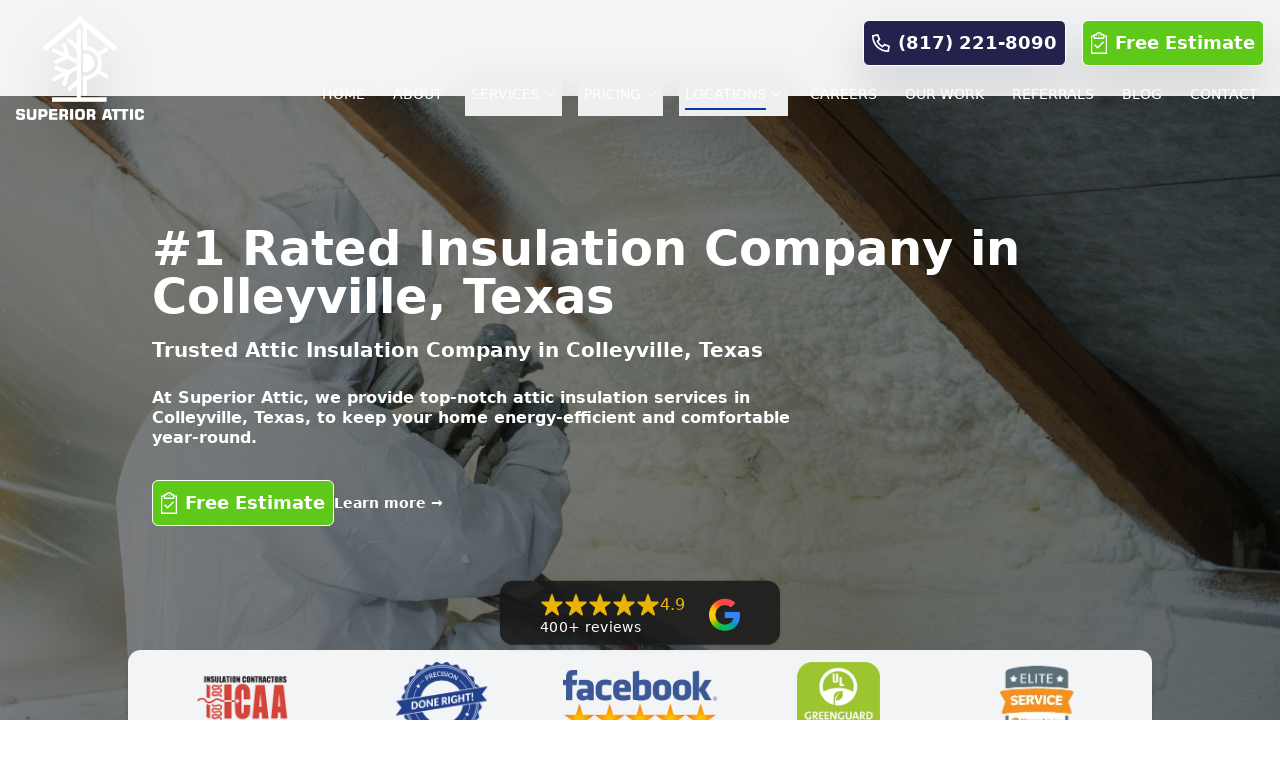

--- FILE ---
content_type: text/html; charset=utf-8
request_url: https://www.superiorattic.com/locations/dfw/colleyville-tx
body_size: 23132
content:
<!doctype html>
<html lang="en">
<head>
    <meta charset="utf-8">
    <meta name="viewport" content="width=device-width, initial-scale=1">
    <meta name="csrf-token" content="nL4wEoOae809Th0xAVQZjkGeTecVsOwoNapZyHtk">

            <meta name="robots" content="max-snippet:-1,max-image-preview:large,max-video-preview:-1">
<link rel="canonical" href="https://www.superiorattic.com/locations/dfw/colleyville-tx">
<link rel="sitemap" title="Sitemap" href="https://www.superiorattic.comsitemap.xml" type="application/xml">
<meta name="description" content="Expert insulation contractor serving Colleyville, TX. Premium attic insulation and spray foam for discerning homeowners.">
<title>Colleyville Insulation Services | Superior Attic</title>
<meta name="image" content="https://assets.superiorattic.com/media/106/sup-team-2.jpg">
<meta property="og:title" content="Colleyville Insulation Services | Superior Attic">
<meta property="og:description" content="Expert insulation contractor serving Colleyville, TX. Premium attic insulation and spray foam for discerning homeowners.">
<meta property="og:locale" content="en">
<meta property="og:image" content="https://assets.superiorattic.com/media/106/sup-team-2.jpg">
<meta property="og:url" content="https://www.superiorattic.com/locations/dfw/colleyville-tx">
<meta property="og:site_name" content="Superior Attic">
<meta property="og:type" content="website">
<meta name="twitter:card" content="summary_large_image">
<meta name="twitter:image" content="https://assets.superiorattic.com/media/106/sup-team-2.jpg">
<meta name="twitter:title" content="Colleyville Insulation Services | Superior Attic">
<meta name="twitter:description" content="Expert insulation contractor serving Colleyville, TX. Premium attic insulation and spray foam for discerning homeowners.">

    
    <link rel="preload" as="style" href="https://www.superiorattic.com/build/assets/app-VIDtcA5F.css" /><link rel="modulepreload" as="script" href="https://www.superiorattic.com/build/assets/app-CAiCLEjY.js" /><link rel="stylesheet" href="https://www.superiorattic.com/build/assets/app-VIDtcA5F.css" data-navigate-track="reload" /><script type="module" src="https://www.superiorattic.com/build/assets/app-CAiCLEjY.js" data-navigate-track="reload"></script>
            <!-- Livewire Styles --><style >[wire\:loading][wire\:loading], [wire\:loading\.delay][wire\:loading\.delay], [wire\:loading\.inline-block][wire\:loading\.inline-block], [wire\:loading\.inline][wire\:loading\.inline], [wire\:loading\.block][wire\:loading\.block], [wire\:loading\.flex][wire\:loading\.flex], [wire\:loading\.table][wire\:loading\.table], [wire\:loading\.grid][wire\:loading\.grid], [wire\:loading\.inline-flex][wire\:loading\.inline-flex] {display: none;}[wire\:loading\.delay\.none][wire\:loading\.delay\.none], [wire\:loading\.delay\.shortest][wire\:loading\.delay\.shortest], [wire\:loading\.delay\.shorter][wire\:loading\.delay\.shorter], [wire\:loading\.delay\.short][wire\:loading\.delay\.short], [wire\:loading\.delay\.default][wire\:loading\.delay\.default], [wire\:loading\.delay\.long][wire\:loading\.delay\.long], [wire\:loading\.delay\.longer][wire\:loading\.delay\.longer], [wire\:loading\.delay\.longest][wire\:loading\.delay\.longest] {display: none;}[wire\:offline][wire\:offline] {display: none;}[wire\:dirty]:not(textarea):not(input):not(select) {display: none;}:root {--livewire-progress-bar-color: #2299dd;}[x-cloak] {display: none !important;}[wire\:cloak] {display: none !important;}dialog#livewire-error::backdrop {background-color: rgba(0, 0, 0, .6);}</style>
    
                
    <style >/* latin-ext */
@font-face {
  font-family: 'DM Sans';
  font-style: italic;
  font-weight: 100 1000;
  font-display: swap;
  src: url(https://superiorattic.com/storage/fonts/01e31f631c/sdmsansv17rp2fp2ywxg089uricza4et-djf4e8bh9.woff2) format('woff2');
  unicode-range: U+0100-02BA, U+02BD-02C5, U+02C7-02CC, U+02CE-02D7, U+02DD-02FF, U+0304, U+0308, U+0329, U+1D00-1DBF, U+1E00-1E9F, U+1EF2-1EFF, U+2020, U+20A0-20AB, U+20AD-20C0, U+2113, U+2C60-2C7F, U+A720-A7FF;
}
/* latin */
@font-face {
  font-family: 'DM Sans';
  font-style: italic;
  font-weight: 100 1000;
  font-display: swap;
  src: url(https://superiorattic.com/storage/fonts/01e31f631c/sdmsansv17rp2fp2ywxg089uricza4hz-djf4e8a.woff2) format('woff2');
  unicode-range: U+0000-00FF, U+0131, U+0152-0153, U+02BB-02BC, U+02C6, U+02DA, U+02DC, U+0304, U+0308, U+0329, U+2000-206F, U+20AC, U+2122, U+2191, U+2193, U+2212, U+2215, U+FEFF, U+FFFD;
}
/* latin-ext */
@font-face {
  font-family: 'DM Sans';
  font-style: normal;
  font-weight: 100 1000;
  font-display: swap;
  src: url(https://superiorattic.com/storage/fonts/01e31f631c/sdmsansv17rp2hp2ywxg089uricz2ihtweblwu8q.woff2) format('woff2');
  unicode-range: U+0100-02BA, U+02BD-02C5, U+02C7-02CC, U+02CE-02D7, U+02DD-02FF, U+0304, U+0308, U+0329, U+1D00-1DBF, U+1E00-1E9F, U+1EF2-1EFF, U+2020, U+20A0-20AB, U+20AD-20C0, U+2113, U+2C60-2C7F, U+A720-A7FF;
}
/* latin */
@font-face {
  font-family: 'DM Sans';
  font-style: normal;
  font-weight: 100 1000;
  font-display: swap;
  src: url(https://superiorattic.com/storage/fonts/01e31f631c/sdmsansv17rp2hp2ywxg089uriczoihtweblw.woff2) format('woff2');
  unicode-range: U+0000-00FF, U+0131, U+0152-0153, U+02BB-02BC, U+02C6, U+02DA, U+02DC, U+0304, U+0308, U+0329, U+2000-206F, U+20AC, U+2122, U+2191, U+2193, U+2212, U+2215, U+FEFF, U+FFFD;
}
/* latin-ext */
@font-face {
  font-family: 'Host Grotesk';
  font-style: italic;
  font-weight: 300 800;
  font-display: swap;
  src: url(https://superiorattic.com/storage/fonts/01e31f631c/shostgroteskv5co3fmwbnlcj3u42vbbfdwmjzowjqyunirfnpgs4.woff2) format('woff2');
  unicode-range: U+0100-02BA, U+02BD-02C5, U+02C7-02CC, U+02CE-02D7, U+02DD-02FF, U+0304, U+0308, U+0329, U+1D00-1DBF, U+1E00-1E9F, U+1EF2-1EFF, U+2020, U+20A0-20AB, U+20AD-20C0, U+2113, U+2C60-2C7F, U+A720-A7FF;
}
/* latin */
@font-face {
  font-family: 'Host Grotesk';
  font-style: italic;
  font-weight: 300 800;
  font-display: swap;
  src: url(https://superiorattic.com/storage/fonts/01e31f631c/shostgroteskv5co3fmwbnlcj3u42vbbfdwmjzowjkyunirfnp.woff2) format('woff2');
  unicode-range: U+0000-00FF, U+0131, U+0152-0153, U+02BB-02BC, U+02C6, U+02DA, U+02DC, U+0304, U+0308, U+0329, U+2000-206F, U+20AC, U+2122, U+2191, U+2193, U+2212, U+2215, U+FEFF, U+FFFD;
}
/* latin-ext */
@font-face {
  font-family: 'Host Grotesk';
  font-style: normal;
  font-weight: 300 800;
  font-display: swap;
  src: url(https://superiorattic.com/storage/fonts/01e31f631c/shostgroteskv5co3bmwbnlcj3u42vbbfdwmjzqljmw07armno.woff2) format('woff2');
  unicode-range: U+0100-02BA, U+02BD-02C5, U+02C7-02CC, U+02CE-02D7, U+02DD-02FF, U+0304, U+0308, U+0329, U+1D00-1DBF, U+1E00-1E9F, U+1EF2-1EFF, U+2020, U+20A0-20AB, U+20AD-20C0, U+2113, U+2C60-2C7F, U+A720-A7FF;
}
/* latin */
@font-face {
  font-family: 'Host Grotesk';
  font-style: normal;
  font-weight: 300 800;
  font-display: swap;
  src: url(https://superiorattic.com/storage/fonts/01e31f631c/shostgroteskv5co3bmwbnlcj3u42vbbfdwmjzpfjmw07arg.woff2) format('woff2');
  unicode-range: U+0000-00FF, U+0131, U+0152-0153, U+02BB-02BC, U+02C6, U+02DA, U+02DC, U+0304, U+0308, U+0329, U+2000-206F, U+20AC, U+2122, U+2191, U+2193, U+2212, U+2215, U+FEFF, U+FFFD;
}
</style>    
            <script>
        window.dataLayer = window.dataLayer || [];
            </script>
    <script>
        (function(w,d,s,l,i){w[l]=w[l]||[];w[l].push({'gtm.start': new Date().getTime(),event:'gtm.js'});
        var f=d.getElementsByTagName(s)[0], j=d.createElement(s),dl=l!='dataLayer'?'&l='+l:'';
        j.async=true;j.src= 'https://www.googletagmanager.com/gtm.js?id='+i+dl;f.parentNode.insertBefore(j,f);
        })(window,document,'script','dataLayer','GTM-PB54PSX');
    </script>
    
            <script>
        window.dataLayer = window.dataLayer || [];
            </script>
    <script>
        (function(w,d,s,l,i){w[l]=w[l]||[];w[l].push({'gtm.start': new Date().getTime(),event:'gtm.js'});
        var f=d.getElementsByTagName(s)[0], j=d.createElement(s),dl=l!='dataLayer'?'&l='+l:'';
        j.async=true;j.src= 'https://www.googletagmanager.com/gtm.js?id='+i+dl;f.parentNode.insertBefore(j,f);
        })(window,document,'script','dataLayer','GTM-PB54PSX');
    </script>
    </head>
<body>
    <!-- Navigation Scroll/Transparency -->
<nav x-data="{
        open: false,
        dropdownOpen: false,
        scrolled: false,
        logoScrolled: false,
        showEstimate: false,
        isMobile: window.innerWidth < 640,
        transparentNav: true,
        logoSwap: true
    }"
     x-init="
        if (transparentNav) {
            scrolled = (window.scrollY > window.innerHeight * 0.05) || false;
        }
        if (logoSwap) {
            logoScrolled = (window.scrollY > window.innerHeight * 0.05) || false;
        }
        
        showEstimate = (window.scrollY > window.innerHeight * 0.25);
        
        window.addEventListener('scroll', () => {
            if (transparentNav && !false) {
                scrolled = (window.scrollY > window.innerHeight * 0.05);
            }
            if (logoSwap && !false) {
                logoScrolled = (window.scrollY > window.innerHeight * 0.05);
            }
            showEstimate = (window.scrollY > window.innerHeight * 0.25);
        });
        
        window.addEventListener('resize', () => {
            isMobile = window.innerWidth < 640;
            if (!isMobile) showEstimate = false;
        });
     "
     :class="{
         'bg-white/50 backdrop-blur-md text-gray-900 shadow-lg saturate-150': scrolled || false,
         'bg-transparent text-nav-type-trans': !scrolled && !false
     }"
     class="duration-600 fixed inset-x-0 top-0 z-40 drop-shadow-2xl transition-all"
     x-cloak
     x-transition>

    <!-- Top Nav Bar (Shows on Mobile) -->
    
    <!-- Responsive/Desktop Navigation Menu -->
    <div class="max-w-standard mx-auto px-2 lg:px-4 py-2 lg:py-4">
        <div class="flex justify-between items-center">

            <!-- Logo (Shows on Mobile) -->
            <div class="shrink-0 flex items-center">
                <div >
    <a href="https://www.superiorattic.com">
        <span class="sr-only">
            Superior Attic
        </span>
                                    <img x-show="!logoScrolled"
                     style="max-width: 1462px;" src="https://www.superiorattic.com/glide/images/sup-white-logo.png?width=1000" srcset="https://www.superiorattic.com/glide/images/sup-white-logo.png?width=400 400w, https://www.superiorattic.com/glide/images/sup-white-logo.png?width=800 800w, https://www.superiorattic.com/glide/images/sup-white-logo.png?width=1000 1000w" loading="eager"
                     class="mx-auto w-24 lg:w-32"
                     alt="Superior Attic"/>

                <img x-show="logoScrolled" style="max-width: 1462px;" src="https://www.superiorattic.com/glide/images/sup-logo.png?width=1000" srcset="https://www.superiorattic.com/glide/images/sup-logo.png?width=400 400w, https://www.superiorattic.com/glide/images/sup-logo.png?width=800 800w, https://www.superiorattic.com/glide/images/sup-logo.png?width=1000 1000w" loading="eager"
                     class="mx-auto w-24 lg:w-32"
                     alt="Superior Attic"/>
                        </a>
</div>
            </div>

            <!-- Desktop Navigation -->
            <div class="md:flex md:flex-col md:items-end md:justify-between">
                <div class="hidden md:flex md:flex-row space-x-2 lg:space-x-4 md:order-2">
                    <a class="inline-flex items-center border-b-2 border-transparent text-[10px] tracking-tight font-medium leading-5 hover:text-gray-400 hover:border-gray-300 focus:outline-none focus:text-gray-700 focus:border-gray-300 py-1 uppercase xl:text-sm xl:tracking-normal xl:py-1.5 xl:px-1.5" href="https://www.superiorattic.com">
    Home
</a>
                <a class="inline-flex items-center border-b-2 border-transparent text-[10px] tracking-tight font-medium leading-5 hover:text-gray-400 hover:border-gray-300 focus:outline-none focus:text-gray-700 focus:border-gray-300 py-1 uppercase xl:text-sm xl:tracking-normal xl:py-1.5 xl:px-1.5" href="https://www.superiorattic.com/about">
    About
</a>
                
        <div x-data="{ open: false }" class="hidden md:flex sm:items-center">
            
                            <div class="relative uppercase" x-data="{ open: false, manualToggle: false }"
     @click.outside="open = false; manualToggle = false" @close.stop="open = false; manualToggle = false"
     @mouseenter="open = true" @mouseleave="open = manualToggle ? open : false">
    <div @click="manualToggle = !manualToggle; open = manualToggle">
        <button
    class="flex items-center text-[10px] tracking-tight leading-5 font-medium hover:text-gray-400 focus:outline-none transition ease-in-out duration-150 uppercase xl:text-sm xl:tracking-normal xl:py-1.5 xl:px-1.5">
    <div
        class="border-transparent border-b-2 hover:border-gray-300 hover:border-b-2 py-1">
        Services
    </div>
    <svg
    xmlns="http://www.w3.org/2000/svg"
    class="inline-flex ml-1 mb-1 h-3 w-auto origin-center transform transition-transform duration-150 opacity-50"
    :class="open ? 'rotate-180' : ''"
    fill="currentColor"
    height="1em"
    viewBox="0 0 512 512">
    <path class="fa-primary" d=""/>
    <path
        class="fa-secondary"
        d="M278.6 406.6c-12.5 12.5-32.8 12.5-45.3 0l-192-192c-12.5-12.5-12.5-32.8 0-45.3s32.8-12.5 45.3 0L256 338.7 425.4 169.4c12.5-12.5 32.8-12.5 45.3 0s12.5 32.8 0 45.3l-192 192z"/>
</svg>
</button>
    </div>

    <div x-show="open"
         x-transition:enter="transition ease-out duration-200"
         x-transition:enter-start="opacity-0 scale-95"
         x-transition:enter-end="opacity-100 scale-100"
         x-transition:leave="transition ease-in duration-75"
         x-transition:leave-start="opacity-100 scale-100"
         x-transition:leave-end="opacity-0 scale-95"
         class="absolute z-40 pt-2 w-48 rounded-md shadow-lg ltr:origin-top-left rtl:origin-top-right start-0"
         style="display: none;"
         @click="open = false; manualToggle = false"
         @mouseenter="open = true">
        <div class="rounded-md pb-1 ring-1 ring-black ring-opacity-5 pt-1 bg-white">
            <a class="block w-full px-4 py-2 text-start text-sm leading-5 text-gray-700 hover:bg-gray-100 focus:outline-none focus:bg-gray-100 transition duration-150 ease-in-out odd:bg-slate-100 first:rounded-t-lg last:rounded-b-lg" href="https://www.superiorattic.com/services">
    All Services
</a>
                                                    
                            <a class="block w-full px-4 py-2 text-start text-sm leading-5 text-gray-700 hover:bg-gray-100 focus:outline-none focus:bg-gray-100 transition duration-150 ease-in-out odd:bg-slate-100 first:rounded-t-lg last:rounded-b-lg" href="https://www.superiorattic.com/services/insulation">
    Blown-In Insulation
</a>
                                                    
                            <a class="block w-full px-4 py-2 text-start text-sm leading-5 text-gray-700 hover:bg-gray-100 focus:outline-none focus:bg-gray-100 transition duration-150 ease-in-out odd:bg-slate-100 first:rounded-t-lg last:rounded-b-lg" href="https://www.superiorattic.com/services/spray-foam-insulation">
    Spray Foam Insulation
</a>
                                                    
                            <a class="block w-full px-4 py-2 text-start text-sm leading-5 text-gray-700 hover:bg-gray-100 focus:outline-none focus:bg-gray-100 transition duration-150 ease-in-out odd:bg-slate-100 first:rounded-t-lg last:rounded-b-lg" href="https://www.superiorattic.com/services/spray-foam-crawlspaces-mobile-home">
    Spray Foam for Crawlspaces/Mobile Homes
</a>
                                                    
                            <a class="block w-full px-4 py-2 text-start text-sm leading-5 text-gray-700 hover:bg-gray-100 focus:outline-none focus:bg-gray-100 transition duration-150 ease-in-out odd:bg-slate-100 first:rounded-t-lg last:rounded-b-lg" href="https://www.superiorattic.com/services/attic-insulation-removal">
    Attic Insulation Removal
</a>
                                                    
                            <a class="block w-full px-4 py-2 text-start text-sm leading-5 text-gray-700 hover:bg-gray-100 focus:outline-none focus:bg-gray-100 transition duration-150 ease-in-out odd:bg-slate-100 first:rounded-t-lg last:rounded-b-lg" href="https://www.superiorattic.com/services/duct-cleaning">
    Duct Cleaning
</a>
                                                    
                            <a class="block w-full px-4 py-2 text-start text-sm leading-5 text-gray-700 hover:bg-gray-100 focus:outline-none focus:bg-gray-100 transition duration-150 ease-in-out odd:bg-slate-100 first:rounded-t-lg last:rounded-b-lg" href="https://www.superiorattic.com/services/solar-attic-fans">
    Solar Attic Fans
</a>
                                                    
                            <a class="block w-full px-4 py-2 text-start text-sm leading-5 text-gray-700 hover:bg-gray-100 focus:outline-none focus:bg-gray-100 transition duration-150 ease-in-out odd:bg-slate-100 first:rounded-t-lg last:rounded-b-lg" href="https://www.superiorattic.com/services/radiant-barriers">
    Radiant Barrier
</a>
                                                    
                            <a class="block w-full px-4 py-2 text-start text-sm leading-5 text-gray-700 hover:bg-gray-100 focus:outline-none focus:bg-gray-100 transition duration-150 ease-in-out odd:bg-slate-100 first:rounded-t-lg last:rounded-b-lg" href="https://www.superiorattic.com/commercial">
    Commercial Services
</a>
        </div>
    </div>
</div>
                    </div>
                
        <div x-data="{ open: false }" class="hidden md:flex sm:items-center">
            
                            <div class="relative uppercase" x-data="{ open: false, manualToggle: false }"
     @click.outside="open = false; manualToggle = false" @close.stop="open = false; manualToggle = false"
     @mouseenter="open = true" @mouseleave="open = manualToggle ? open : false">
    <div @click="manualToggle = !manualToggle; open = manualToggle">
        <button
    class="flex items-center text-[10px] tracking-tight leading-5 font-medium hover:text-gray-400 focus:outline-none transition ease-in-out duration-150 uppercase xl:text-sm xl:tracking-normal xl:py-1.5 xl:px-1.5">
    <div
        class="border-transparent border-b-2 hover:border-gray-300 hover:border-b-2 py-1">
        Pricing
    </div>
    <svg
    xmlns="http://www.w3.org/2000/svg"
    class="inline-flex ml-1 mb-1 h-3 w-auto origin-center transform transition-transform duration-150 opacity-50"
    :class="open ? 'rotate-180' : ''"
    fill="currentColor"
    height="1em"
    viewBox="0 0 512 512">
    <path class="fa-primary" d=""/>
    <path
        class="fa-secondary"
        d="M278.6 406.6c-12.5 12.5-32.8 12.5-45.3 0l-192-192c-12.5-12.5-12.5-32.8 0-45.3s32.8-12.5 45.3 0L256 338.7 425.4 169.4c12.5-12.5 32.8-12.5 45.3 0s12.5 32.8 0 45.3l-192 192z"/>
</svg>
</button>
    </div>

    <div x-show="open"
         x-transition:enter="transition ease-out duration-200"
         x-transition:enter-start="opacity-0 scale-95"
         x-transition:enter-end="opacity-100 scale-100"
         x-transition:leave="transition ease-in duration-75"
         x-transition:leave-start="opacity-100 scale-100"
         x-transition:leave-end="opacity-0 scale-95"
         class="absolute z-40 pt-2 w-48 rounded-md shadow-lg ltr:origin-top-left rtl:origin-top-right start-0"
         style="display: none;"
         @click="open = false; manualToggle = false"
         @mouseenter="open = true">
        <div class="rounded-md pb-1 ring-1 ring-black ring-opacity-5 pt-1 bg-white">
            <a class="block w-full px-4 py-2 text-start text-sm leading-5 text-gray-700 hover:bg-gray-100 focus:outline-none focus:bg-gray-100 transition duration-150 ease-in-out odd:bg-slate-100 first:rounded-t-lg last:rounded-b-lg" href="https://www.superiorattic.com/pricing">
    Pricing Overview
</a>
                                                    
                            <a class="block w-full px-4 py-2 text-start text-sm leading-5 text-gray-700 hover:bg-gray-100 focus:outline-none focus:bg-gray-100 transition duration-150 ease-in-out odd:bg-slate-100 first:rounded-t-lg last:rounded-b-lg" href="https://www.superiorattic.com/homeowner-incentives">
    Homeowner Incentives
</a>
        </div>
    </div>
</div>
                    </div>
                
        <div x-data="{ open: false }" class="hidden md:flex sm:items-center">
            
                            <div class="relative uppercase" x-data="{ open: false, manualToggle: false }"
     @click.outside="open = false; manualToggle = false" @close.stop="open = false; manualToggle = false"
     @mouseenter="open = true" @mouseleave="open = manualToggle ? open : false">
    <div @click="manualToggle = !manualToggle; open = manualToggle">
        <button
    class="flex items-center text-[10px] tracking-tight leading-5 font-medium hover:text-gray-400 focus:outline-none transition ease-in-out duration-150 uppercase xl:text-sm xl:tracking-normal xl:py-1.5 xl:px-1.5">
    <div
        class="border-prime-400 border-b-2 hover:border-gray-300 hover:border-b-2 py-1">
        Locations
    </div>
    <svg
    xmlns="http://www.w3.org/2000/svg"
    class="inline-flex ml-1 mb-1 h-3 w-auto origin-center transform transition-transform duration-150 opacity-50"
    :class="open ? 'rotate-180' : ''"
    fill="currentColor"
    height="1em"
    viewBox="0 0 512 512">
    <path class="fa-primary" d=""/>
    <path
        class="fa-secondary"
        d="M278.6 406.6c-12.5 12.5-32.8 12.5-45.3 0l-192-192c-12.5-12.5-12.5-32.8 0-45.3s32.8-12.5 45.3 0L256 338.7 425.4 169.4c12.5-12.5 32.8-12.5 45.3 0s12.5 32.8 0 45.3l-192 192z"/>
</svg>
</button>
    </div>

    <div x-show="open"
         x-transition:enter="transition ease-out duration-200"
         x-transition:enter-start="opacity-0 scale-95"
         x-transition:enter-end="opacity-100 scale-100"
         x-transition:leave="transition ease-in duration-75"
         x-transition:leave-start="opacity-100 scale-100"
         x-transition:leave-end="opacity-0 scale-95"
         class="absolute z-40 pt-2 w-96 rounded-md shadow-lg ltr:origin-top-left rtl:origin-top-right start-0"
         style="display: none;"
         @click="open = false; manualToggle = false"
         @mouseenter="open = true">
        <div class="rounded-md pb-1 ring-1 ring-black ring-opacity-5 pt-1 bg-white">
            <div class="grid grid-cols-2 gap-x-8 gap-y-2 p-4">
                            
                            <div>
                                <div class="mb-2 text-[10px] uppercase tracking-wide text-gray-500 xl:text-xs">DFW</div>
                                <ul class="space-y-1">
                                                                                                                    <li>
                                            <a class="block w-full px-4 py-2 text-start text-sm leading-5 text-gray-700 hover:bg-gray-100 focus:outline-none focus:bg-gray-100 transition duration-150 ease-in-out odd:bg-slate-100 first:rounded-t-lg last:rounded-b-lg" href="https://www.superiorattic.com/locations/dfw/dallas-tx">
    Dallas
</a>
                                        </li>
                                                                                                                    <li>
                                            <a class="block w-full px-4 py-2 text-start text-sm leading-5 text-gray-700 hover:bg-gray-100 focus:outline-none focus:bg-gray-100 transition duration-150 ease-in-out odd:bg-slate-100 first:rounded-t-lg last:rounded-b-lg" href="https://www.superiorattic.com/locations/dfw/fort-worth-tx">
    Fort Worth
</a>
                                        </li>
                                                                                                                    <li>
                                            <a class="block w-full px-4 py-2 text-start text-sm leading-5 text-gray-700 hover:bg-gray-100 focus:outline-none focus:bg-gray-100 transition duration-150 ease-in-out odd:bg-slate-100 first:rounded-t-lg last:rounded-b-lg" href="https://www.superiorattic.com/locations/dfw/flower-mound-tx">
    Flower Mound
</a>
                                        </li>
                                                                                                                    <li>
                                            <a class="block w-full px-4 py-2 text-start text-sm leading-5 text-gray-700 hover:bg-gray-100 focus:outline-none focus:bg-gray-100 transition duration-150 ease-in-out odd:bg-slate-100 first:rounded-t-lg last:rounded-b-lg" href="https://www.superiorattic.com/locations/dfw/corinth-tx">
    Corinth
</a>
                                        </li>
                                                                                                                    <li>
                                            <a class="block w-full px-4 py-2 text-start text-sm leading-5 text-gray-700 hover:bg-gray-100 focus:outline-none focus:bg-gray-100 transition duration-150 ease-in-out odd:bg-slate-100 first:rounded-t-lg last:rounded-b-lg" href="https://www.superiorattic.com/locations/dfw/lantana-tx">
    Lantana
</a>
                                        </li>
                                                                                                                    <li>
                                            <a class="block w-full px-4 py-2 text-start text-sm leading-5 text-gray-700 hover:bg-gray-100 focus:outline-none focus:bg-gray-100 transition duration-150 ease-in-out odd:bg-slate-100 first:rounded-t-lg last:rounded-b-lg" href="https://www.superiorattic.com/locations/dfw/bartonville-tx">
    Bartonville
</a>
                                        </li>
                                                                                                                    <li>
                                            <a class="block w-full px-4 py-2 text-start text-sm leading-5 text-gray-700 hover:bg-gray-100 focus:outline-none focus:bg-gray-100 transition duration-150 ease-in-out odd:bg-slate-100 first:rounded-t-lg last:rounded-b-lg" href="https://www.superiorattic.com/locations/dfw/highland-village-tx">
    Highland Village
</a>
                                        </li>
                                                                                                                    <li>
                                            <a class="block w-full px-4 py-2 text-start text-sm leading-5 text-gray-700 hover:bg-gray-100 focus:outline-none focus:bg-gray-100 transition duration-150 ease-in-out odd:bg-slate-100 first:rounded-t-lg last:rounded-b-lg" href="https://www.superiorattic.com/locations/dfw/westlake-tx">
    Westlake
</a>
                                        </li>
                                                                                                                    <li>
                                            <a class="block w-full px-4 py-2 text-start text-sm leading-5 text-gray-700 hover:bg-gray-100 focus:outline-none focus:bg-gray-100 transition duration-150 ease-in-out odd:bg-slate-100 first:rounded-t-lg last:rounded-b-lg" href="https://www.superiorattic.com/locations/dfw/northlake-tx">
    Northlake
</a>
                                        </li>
                                                                                                                    <li>
                                            <a class="block w-full px-4 py-2 text-start text-sm leading-5 text-gray-700 hover:bg-gray-100 focus:outline-none focus:bg-gray-100 transition duration-150 ease-in-out odd:bg-slate-100 first:rounded-t-lg last:rounded-b-lg" href="https://www.superiorattic.com/locations/dfw/roanoke-tx">
    Roanoke
</a>
                                        </li>
                                                                                                                    <li>
                                            <a class="block w-full px-4 py-2 text-start text-sm leading-5 text-gray-700 hover:bg-gray-100 focus:outline-none focus:bg-gray-100 transition duration-150 ease-in-out odd:bg-slate-100 first:rounded-t-lg last:rounded-b-lg" href="https://www.superiorattic.com/locations/dfw/argyle-tx">
    Argyle
</a>
                                        </li>
                                                                                                                    <li>
                                            <a class="block w-full px-4 py-2 text-start text-sm leading-5 text-gray-700 hover:bg-gray-100 focus:outline-none focus:bg-gray-100 transition duration-150 ease-in-out odd:bg-slate-100 first:rounded-t-lg last:rounded-b-lg" href="https://www.superiorattic.com/locations/dfw/keller-tx">
    Keller
</a>
                                        </li>
                                                                                                                    <li>
                                            <a class="block w-full px-4 py-2 text-start text-sm leading-5 text-gray-700 hover:bg-gray-100 focus:outline-none focus:bg-gray-100 transition duration-150 ease-in-out odd:bg-slate-100 first:rounded-t-lg last:rounded-b-lg" href="https://www.superiorattic.com/locations/dfw/grapevine-tx">
    Grapevine
</a>
                                        </li>
                                                                                                                    <li>
                                            <a class="block pl-4 px-4 py-2 border-l-4 text-sm border-prime-400 text-base font-medium text-gray-700 bg-gray-50 focus:outline-none focus:text-gray-800 focus:bg-gray-100 focus:border-gray-700 transition duration-150 ease-in-out first:rounded-tr-lg last:rounded-br-lg" href="https://www.superiorattic.com/locations/dfw/colleyville-tx">
    Colleyville
</a>
                                        </li>
                                                                                                                    <li>
                                            <a class="block w-full px-4 py-2 text-start text-sm leading-5 text-gray-700 hover:bg-gray-100 focus:outline-none focus:bg-gray-100 transition duration-150 ease-in-out odd:bg-slate-100 first:rounded-t-lg last:rounded-b-lg" href="https://www.superiorattic.com/locations/dfw/arlington-tx">
    Arlington
</a>
                                        </li>
                                                                                                                    <li>
                                            <a class="block w-full px-4 py-2 text-start text-sm leading-5 text-gray-700 hover:bg-gray-100 focus:outline-none focus:bg-gray-100 transition duration-150 ease-in-out odd:bg-slate-100 first:rounded-t-lg last:rounded-b-lg" href="https://www.superiorattic.com/locations/dfw/denton-tx">
    Denton
</a>
                                        </li>
                                                                                                                    <li>
                                            <a class="block w-full px-4 py-2 text-start text-sm leading-5 text-gray-700 hover:bg-gray-100 focus:outline-none focus:bg-gray-100 transition duration-150 ease-in-out odd:bg-slate-100 first:rounded-t-lg last:rounded-b-lg" href="https://www.superiorattic.com/locations/dfw/southlake-tx">
    Southlake
</a>
                                        </li>
                                                                                                                    <li>
                                            <a class="block w-full px-4 py-2 text-start text-sm leading-5 text-gray-700 hover:bg-gray-100 focus:outline-none focus:bg-gray-100 transition duration-150 ease-in-out odd:bg-slate-100 first:rounded-t-lg last:rounded-b-lg" href="https://www.superiorattic.com/locations/dfw/garland-tx">
    Garland
</a>
                                        </li>
                                                                                                                    <li>
                                            <a class="block w-full px-4 py-2 text-start text-sm leading-5 text-gray-700 hover:bg-gray-100 focus:outline-none focus:bg-gray-100 transition duration-150 ease-in-out odd:bg-slate-100 first:rounded-t-lg last:rounded-b-lg" href="https://www.superiorattic.com/locations/dfw/plano-tx">
    Plano
</a>
                                        </li>
                                                                                                                    <li>
                                            <a class="block w-full px-4 py-2 text-start text-sm leading-5 text-gray-700 hover:bg-gray-100 focus:outline-none focus:bg-gray-100 transition duration-150 ease-in-out odd:bg-slate-100 first:rounded-t-lg last:rounded-b-lg" href="https://www.superiorattic.com/locations/dfw/mckinney-tx">
    McKinney
</a>
                                        </li>
                                                                                                                    <li>
                                            <a class="block w-full px-4 py-2 text-start text-sm leading-5 text-gray-700 hover:bg-gray-100 focus:outline-none focus:bg-gray-100 transition duration-150 ease-in-out odd:bg-slate-100 first:rounded-t-lg last:rounded-b-lg" href="https://www.superiorattic.com/locations/dfw/frisco-tx">
    Frisco
</a>
                                        </li>
                                                                                                                    <li>
                                            <a class="block w-full px-4 py-2 text-start text-sm leading-5 text-gray-700 hover:bg-gray-100 focus:outline-none focus:bg-gray-100 transition duration-150 ease-in-out odd:bg-slate-100 first:rounded-t-lg last:rounded-b-lg" href="https://www.superiorattic.com/locations/dfw/university-park-tx">
    University Park
</a>
                                        </li>
                                                                                                                    <li>
                                            <a class="block w-full px-4 py-2 text-start text-sm leading-5 text-gray-700 hover:bg-gray-100 focus:outline-none focus:bg-gray-100 transition duration-150 ease-in-out odd:bg-slate-100 first:rounded-t-lg last:rounded-b-lg" href="https://www.superiorattic.com/locations/dfw/justin-tx">
    Justin
</a>
                                        </li>
                                                                    </ul>
                            </div>

                            
                            <div>
                                <div class="mb-2 text-[10px] uppercase tracking-wide text-gray-500 xl:text-xs">Waco</div>
                                <ul class="space-y-1">
                                                                                                                    <li>
                                            <a class="block w-full px-4 py-2 text-start text-sm leading-5 text-gray-700 hover:bg-gray-100 focus:outline-none focus:bg-gray-100 transition duration-150 ease-in-out odd:bg-slate-100 first:rounded-t-lg last:rounded-b-lg" href="https://www.superiorattic.com/locations/waco/killeen-tx">
    Killeen
</a>
                                        </li>
                                                                                                                    <li>
                                            <a class="block w-full px-4 py-2 text-start text-sm leading-5 text-gray-700 hover:bg-gray-100 focus:outline-none focus:bg-gray-100 transition duration-150 ease-in-out odd:bg-slate-100 first:rounded-t-lg last:rounded-b-lg" href="https://www.superiorattic.com/locations/waco/belton-tx">
    Belton
</a>
                                        </li>
                                                                                                                    <li>
                                            <a class="block w-full px-4 py-2 text-start text-sm leading-5 text-gray-700 hover:bg-gray-100 focus:outline-none focus:bg-gray-100 transition duration-150 ease-in-out odd:bg-slate-100 first:rounded-t-lg last:rounded-b-lg" href="https://www.superiorattic.com/locations/waco/chilton-tx">
    Chilton
</a>
                                        </li>
                                                                                                                    <li>
                                            <a class="block w-full px-4 py-2 text-start text-sm leading-5 text-gray-700 hover:bg-gray-100 focus:outline-none focus:bg-gray-100 transition duration-150 ease-in-out odd:bg-slate-100 first:rounded-t-lg last:rounded-b-lg" href="https://www.superiorattic.com/locations/waco/hillsboro-tx">
    Hillsboro
</a>
                                        </li>
                                                                                                                    <li>
                                            <a class="block w-full px-4 py-2 text-start text-sm leading-5 text-gray-700 hover:bg-gray-100 focus:outline-none focus:bg-gray-100 transition duration-150 ease-in-out odd:bg-slate-100 first:rounded-t-lg last:rounded-b-lg" href="https://www.superiorattic.com/locations/waco/abbott-tx">
    Abbott
</a>
                                        </li>
                                                                                                                    <li>
                                            <a class="block w-full px-4 py-2 text-start text-sm leading-5 text-gray-700 hover:bg-gray-100 focus:outline-none focus:bg-gray-100 transition duration-150 ease-in-out odd:bg-slate-100 first:rounded-t-lg last:rounded-b-lg" href="https://www.superiorattic.com/locations/waco/aquilla-tx">
    Aquilla
</a>
                                        </li>
                                                                                                                    <li>
                                            <a class="block w-full px-4 py-2 text-start text-sm leading-5 text-gray-700 hover:bg-gray-100 focus:outline-none focus:bg-gray-100 transition duration-150 ease-in-out odd:bg-slate-100 first:rounded-t-lg last:rounded-b-lg" href="https://www.superiorattic.com/locations/waco/west-tx">
    West
</a>
                                        </li>
                                                                                                                    <li>
                                            <a class="block w-full px-4 py-2 text-start text-sm leading-5 text-gray-700 hover:bg-gray-100 focus:outline-none focus:bg-gray-100 transition duration-150 ease-in-out odd:bg-slate-100 first:rounded-t-lg last:rounded-b-lg" href="https://www.superiorattic.com/locations/waco/gholson-tx">
    Gholson
</a>
                                        </li>
                                                                                                                    <li>
                                            <a class="block w-full px-4 py-2 text-start text-sm leading-5 text-gray-700 hover:bg-gray-100 focus:outline-none focus:bg-gray-100 transition duration-150 ease-in-out odd:bg-slate-100 first:rounded-t-lg last:rounded-b-lg" href="https://www.superiorattic.com/locations/waco/china-spring-tx">
    China Spring
</a>
                                        </li>
                                                                                                                    <li>
                                            <a class="block w-full px-4 py-2 text-start text-sm leading-5 text-gray-700 hover:bg-gray-100 focus:outline-none focus:bg-gray-100 transition duration-150 ease-in-out odd:bg-slate-100 first:rounded-t-lg last:rounded-b-lg" href="https://www.superiorattic.com/locations/waco/temple-tx">
    Temple
</a>
                                        </li>
                                                                                                                    <li>
                                            <a class="block w-full px-4 py-2 text-start text-sm leading-5 text-gray-700 hover:bg-gray-100 focus:outline-none focus:bg-gray-100 transition duration-150 ease-in-out odd:bg-slate-100 first:rounded-t-lg last:rounded-b-lg" href="https://www.superiorattic.com/locations/waco/hewitt-tx">
    Hewitt
</a>
                                        </li>
                                                                                                                    <li>
                                            <a class="block w-full px-4 py-2 text-start text-sm leading-5 text-gray-700 hover:bg-gray-100 focus:outline-none focus:bg-gray-100 transition duration-150 ease-in-out odd:bg-slate-100 first:rounded-t-lg last:rounded-b-lg" href="https://www.superiorattic.com/locations/waco/eddy-tx">
    Eddy
</a>
                                        </li>
                                                                                                                    <li>
                                            <a class="block w-full px-4 py-2 text-start text-sm leading-5 text-gray-700 hover:bg-gray-100 focus:outline-none focus:bg-gray-100 transition duration-150 ease-in-out odd:bg-slate-100 first:rounded-t-lg last:rounded-b-lg" href="https://www.superiorattic.com/locations/waco/robinson-tx">
    Robinson
</a>
                                        </li>
                                                                                                                    <li>
                                            <a class="block w-full px-4 py-2 text-start text-sm leading-5 text-gray-700 hover:bg-gray-100 focus:outline-none focus:bg-gray-100 transition duration-150 ease-in-out odd:bg-slate-100 first:rounded-t-lg last:rounded-b-lg" href="https://www.superiorattic.com/locations/waco/waco-tx">
    Waco
</a>
                                        </li>
                                                                    </ul>
                            </div>
                        </div>
        </div>
    </div>
</div>
                    </div>
                <a class="inline-flex items-center border-b-2 border-transparent text-[10px] tracking-tight font-medium leading-5 hover:text-gray-400 hover:border-gray-300 focus:outline-none focus:text-gray-700 focus:border-gray-300 py-1 uppercase xl:text-sm xl:tracking-normal xl:py-1.5 xl:px-1.5" href="https://www.superiorattic.com/careers">
    Careers
</a>
                <a class="inline-flex items-center border-b-2 border-transparent text-[10px] tracking-tight font-medium leading-5 hover:text-gray-400 hover:border-gray-300 focus:outline-none focus:text-gray-700 focus:border-gray-300 py-1 uppercase xl:text-sm xl:tracking-normal xl:py-1.5 xl:px-1.5" href="https://www.superiorattic.com/portfolio">
    Our Work
</a>
                <a class="inline-flex items-center border-b-2 border-transparent text-[10px] tracking-tight font-medium leading-5 hover:text-gray-400 hover:border-gray-300 focus:outline-none focus:text-gray-700 focus:border-gray-300 py-1 uppercase xl:text-sm xl:tracking-normal xl:py-1.5 xl:px-1.5" href="https://www.superiorattic.com/referral-partners">
    Referrals
</a>
                <a class="inline-flex items-center border-b-2 border-transparent text-[10px] tracking-tight font-medium leading-5 hover:text-gray-400 hover:border-gray-300 focus:outline-none focus:text-gray-700 focus:border-gray-300 py-1 uppercase xl:text-sm xl:tracking-normal xl:py-1.5 xl:px-1.5" href="https://www.superiorattic.com/blog">
    Blog
</a>
                <a class="inline-flex items-center border-b-2 border-transparent text-[10px] tracking-tight font-medium leading-5 hover:text-gray-400 hover:border-gray-300 focus:outline-none focus:text-gray-700 focus:border-gray-300 py-1 uppercase xl:text-sm xl:tracking-normal xl:py-1.5 xl:px-1.5" href="https://www.superiorattic.com/contact">
    Contact
</a>
                    </div>

                <!-- Responsive/Desktop CTA Buttons -->
                <div class="hidden md:flex items-center space-x-4 justify-end md:order-1 md:pb-2">
                    <template x-if="!isMobile || !showEstimate">
                        <div>
        <a href="tel:(817) 221-8090">
                            <button
                            class="font-brand flex rounded-md bg-prime px-2 py-2 text-md md:text-lg font-bold text-white hover:bg-cta hover:text-white break-keep text-nowrap border border-white hover:border-transparent"
                            onclick="dataLayer.push({'event': 'Phone_Call'});">
                                <svg xmlns="http://www.w3.org/2000/svg" fill="currentColor" class="my-auto mr-2" height="1em"
                     viewBox="0 0 512 512">
                    <path
                            d="M304.3 387.5l-31.9-18.4c-53.8-31-98.6-75.8-129.6-129.6l-18.4-31.9 26-26 33.2-33.2L146 54.2 48.1 72c4.2 214.5 177.4 387.6 391.9 391.9L457.7 366l-94.2-37.7-33.2 33.2-26 26zM352 272l160 64L480 512H448C200.6 512 0 311.4 0 64L0 32 176 0l64 160-55.6 55.6c26.8 46.5 65.5 85.2 112 112L352 272z"/>
                </svg>
                (817) 221-8090
            </button>
    </a>
</div>
                    </template>
                    <template x-if="!isMobile || showEstimate">
                        <button @click="open = !open" onclick="Livewire.dispatch('openModal')"
        class="font-brand flex rounded-md bg-alt px-2 py-2 border border-white hover:border-transparent text-md md:text-lg font-bold text-white hover:bg-cta hover:text-white break-keep text-nowrap">
    <svg xmlns="http://www.w3.org/2000/svg" fill="currentColor"
         class="my-auto mr-2"
         height="1.2em"
         viewBox="0 0 384 512">
        <path
                d="M145.5 68c5.3-20.7 24.1-36 46.5-36s41.2 15.3 46.5 36l3.1 12H254h34v48H192 96V80h34 12.4l3.1-12zM192 0c-32.8 0-61 19.8-73.3 48H80 64V64 80H32 0v32V480v32H32 352h32V480 112 80H352 320V64 48H304 265.3C253 19.8 224.8 0 192 0zM320 144V112h32V480H32V112H64v32 16H80 192 304h16V144zM208 80a16 16 0 1 0 -32 0 16 16 0 1 0 32 0zm91.3 171.3L310.6 240 288 217.4l-11.3 11.3L160 345.4l-52.7-52.7L96 281.4 73.4 304l11.3 11.3 64 64L160 390.6l11.3-11.3 128-128z"/>
    </svg>
    Free Estimate
</button>
                    </template>
                </div>
            </div>

            <!-- Hamburger and Mobile CTA Buttons (Shows on Mobile) -->
            <div class="flex items-center justify-end md:hidden space-x-4 ml-auto">
                <template x-if="!isMobile || !showEstimate">
                    <div>
        <a href="tel:(817) 221-8090">
                            <button
                            class="font-brand flex rounded-md bg-prime px-2 py-2 text-md md:text-lg font-bold text-white hover:bg-cta hover:text-white break-keep text-nowrap border border-white hover:border-transparent"
                            onclick="dataLayer.push({'event': 'Phone_Call'});">
                                <svg xmlns="http://www.w3.org/2000/svg" fill="currentColor" class="my-auto mr-2" height="1em"
                     viewBox="0 0 512 512">
                    <path
                            d="M304.3 387.5l-31.9-18.4c-53.8-31-98.6-75.8-129.6-129.6l-18.4-31.9 26-26 33.2-33.2L146 54.2 48.1 72c4.2 214.5 177.4 387.6 391.9 391.9L457.7 366l-94.2-37.7-33.2 33.2-26 26zM352 272l160 64L480 512H448C200.6 512 0 311.4 0 64L0 32 176 0l64 160-55.6 55.6c26.8 46.5 65.5 85.2 112 112L352 272z"/>
                </svg>
                (817) 221-8090
            </button>
    </a>
</div>
                </template>
                <template x-if="!isMobile || showEstimate">
                    <button @click="open = !open" onclick="Livewire.dispatch('openModal')"
        class="font-brand flex rounded-md bg-alt px-2 py-2 border border-white hover:border-transparent text-md md:text-lg font-bold text-white hover:bg-cta hover:text-white break-keep text-nowrap">
    <svg xmlns="http://www.w3.org/2000/svg" fill="currentColor"
         class="my-auto mr-2"
         height="1.2em"
         viewBox="0 0 384 512">
        <path
                d="M145.5 68c5.3-20.7 24.1-36 46.5-36s41.2 15.3 46.5 36l3.1 12H254h34v48H192 96V80h34 12.4l3.1-12zM192 0c-32.8 0-61 19.8-73.3 48H80 64V64 80H32 0v32V480v32H32 352h32V480 112 80H352 320V64 48H304 265.3C253 19.8 224.8 0 192 0zM320 144V112h32V480H32V112H64v32 16H80 192 304h16V144zM208 80a16 16 0 1 0 -32 0 16 16 0 1 0 32 0zm91.3 171.3L310.6 240 288 217.4l-11.3 11.3L160 345.4l-52.7-52.7L96 281.4 73.4 304l11.3 11.3 64 64L160 390.6l11.3-11.3 128-128z"/>
    </svg>
    Free Estimate
</button>
                </template>
                <button @click="dropdownOpen = ! dropdownOpen">
                    <button @click="dropdownOpen = !dropdownOpen"
        class="inline-flex items-center justify-center rounded-standard text-gray-200 hover:text-gray-500 hover:bg-gray-100 focus:outline-none focus:bg-gray-100 focus:text-gray-500 transition duration-150 ease-in-out">
    <svg class="h-9 w-9" stroke="currentColor" fill="none" viewBox="0 0 24 24">
        <path :class="{'hidden': dropdownOpen, 'inline-flex': ! dropdownOpen }" class="inline-flex"
              stroke-linecap="round" stroke-linejoin="round" stroke-width="2" d="M4 6h16M4 12h16M4 18h16"/>
        <path :class="{'hidden': !dropdownOpen, 'inline-flex': dropdownOpen }" class="hidden" stroke-linecap="round"
              stroke-linejoin="round" stroke-width="2" d="M6 18L18 6M6 6l12 12"/>
    </svg>
</button>
                </button>
            </div>
        </div>

        <!-- Mobile Navigation Menu -->
        <div x-show="dropdownOpen" @click.away="dropdownOpen = false"
             class="md:hidden bg-white overflow-y-auto max-h-screen -mx-2 mt-2">
            <div class="border-t border-gray-300">
                <nav>
            
                    
            <a class="block w-full ps-3 pe-4 py-2 border-l-4 border-transparent text-start text-base font-medium text-gray-900 hover:text-gray-800 hover:bg-gray-50 hover:border-gray-300 focus:outline-none focus:text-gray-800 focus:bg-gray-50 focus:border-gray-300 transition duration-150 ease-in-out odd:bg-gray-100" href="https://www.superiorattic.com">
    Home
</a>

                    
                    
            <a class="block w-full ps-3 pe-4 py-2 border-l-4 border-transparent text-start text-base font-medium text-gray-900 hover:text-gray-800 hover:bg-gray-50 hover:border-gray-300 focus:outline-none focus:text-gray-800 focus:bg-gray-50 focus:border-gray-300 transition duration-150 ease-in-out odd:bg-gray-100" href="https://www.superiorattic.com/about">
    About
</a>

                    
                    
            <div x-data="{ dropdownOpen: false }" class="relative w-full">
    <a
        @click="dropdownOpen = !dropdownOpen"
        @click.outside="dropdownOpen = false;"
        class="w-full text-left flex items-center justify-start cursor-pointer"
    >
        <button class="block w-full ps-3 pe-4 py-2 text-start text-base font-medium text-gray-900
           hover:text-gray-700 hover:border-prime-400 focus:outline-none focus:text-gray-800
           focus:bg-gray-50 hover:bg-slate-200 focus:border-gray-400 transition duration-150
           ease-in-out border-l-4 bg-gray-100">
            Services
            <svg
    xmlns="http://www.w3.org/2000/svg"
    class="inline-flex ml-1 mb-1 h-3 w-auto origin-center transform transition-transform duration-150 opacity-50"
    :class="open ? 'rotate-180' : ''"
    fill="currentColor"
    height="1em"
    viewBox="0 0 512 512">
    <path class="fa-primary" d=""/>
    <path
        class="fa-secondary"
        d="M278.6 406.6c-12.5 12.5-32.8 12.5-45.3 0l-192-192c-12.5-12.5-12.5-32.8 0-45.3s32.8-12.5 45.3 0L256 338.7 425.4 169.4c12.5-12.5 32.8-12.5 45.3 0s12.5 32.8 0 45.3l-192 192z"/>
</svg>
        </button>
    </a>

    <div x-show="dropdownOpen" x-transition class="w-full lg:mt-2">
                                                    <a class="block w-full px-4 py-2 text-start text-sm leading-5 text-gray-700 hover:bg-gray-100 focus:outline-none focus:bg-gray-100 transition duration-150 ease-in-out odd:bg-slate-100 first:rounded-t-lg last:rounded-b-lg" href="https://www.superiorattic.com/services">
    All Services
</a>
                                            <a class="block w-full px-4 py-2 text-start text-sm leading-5 text-gray-700 hover:bg-gray-100 focus:outline-none focus:bg-gray-100 transition duration-150 ease-in-out odd:bg-slate-100 first:rounded-t-lg last:rounded-b-lg" href="https://www.superiorattic.com/services/insulation">
    Blown-In Insulation
</a>
                                            <a class="block w-full px-4 py-2 text-start text-sm leading-5 text-gray-700 hover:bg-gray-100 focus:outline-none focus:bg-gray-100 transition duration-150 ease-in-out odd:bg-slate-100 first:rounded-t-lg last:rounded-b-lg" href="https://www.superiorattic.com/services/spray-foam-insulation">
    Spray Foam Insulation
</a>
                                            <a class="block w-full px-4 py-2 text-start text-sm leading-5 text-gray-700 hover:bg-gray-100 focus:outline-none focus:bg-gray-100 transition duration-150 ease-in-out odd:bg-slate-100 first:rounded-t-lg last:rounded-b-lg" href="https://www.superiorattic.com/services/spray-foam-crawlspaces-mobile-home">
    Spray Foam for Crawlspaces/Mobile Homes
</a>
                                            <a class="block w-full px-4 py-2 text-start text-sm leading-5 text-gray-700 hover:bg-gray-100 focus:outline-none focus:bg-gray-100 transition duration-150 ease-in-out odd:bg-slate-100 first:rounded-t-lg last:rounded-b-lg" href="https://www.superiorattic.com/services/attic-insulation-removal">
    Attic Insulation Removal
</a>
                                            <a class="block w-full px-4 py-2 text-start text-sm leading-5 text-gray-700 hover:bg-gray-100 focus:outline-none focus:bg-gray-100 transition duration-150 ease-in-out odd:bg-slate-100 first:rounded-t-lg last:rounded-b-lg" href="https://www.superiorattic.com/services/duct-cleaning">
    Duct Cleaning
</a>
                                            <a class="block w-full px-4 py-2 text-start text-sm leading-5 text-gray-700 hover:bg-gray-100 focus:outline-none focus:bg-gray-100 transition duration-150 ease-in-out odd:bg-slate-100 first:rounded-t-lg last:rounded-b-lg" href="https://www.superiorattic.com/services/solar-attic-fans">
    Solar Attic Fans
</a>
                                            <a class="block w-full px-4 py-2 text-start text-sm leading-5 text-gray-700 hover:bg-gray-100 focus:outline-none focus:bg-gray-100 transition duration-150 ease-in-out odd:bg-slate-100 first:rounded-t-lg last:rounded-b-lg" href="https://www.superiorattic.com/services/radiant-barriers">
    Radiant Barrier
</a>
                                            <a class="block w-full px-4 py-2 text-start text-sm leading-5 text-gray-700 hover:bg-gray-100 focus:outline-none focus:bg-gray-100 transition duration-150 ease-in-out odd:bg-slate-100 first:rounded-t-lg last:rounded-b-lg" href="https://www.superiorattic.com/commercial">
    Commercial Services
</a>
                        </div>
</div>
                    
                    
            <div x-data="{ dropdownOpen: false }" class="relative w-full">
    <a
        @click="dropdownOpen = !dropdownOpen"
        @click.outside="dropdownOpen = false;"
        class="w-full text-left flex items-center justify-start cursor-pointer"
    >
        <button class="block w-full ps-3 pe-4 py-2 text-start text-base font-medium text-gray-900
           hover:text-gray-700 hover:border-prime-400 focus:outline-none focus:text-gray-800
           focus:bg-gray-50 hover:bg-slate-200 focus:border-gray-400 transition duration-150
           ease-in-out border-l-4 bg-white">
            Pricing
            <svg
    xmlns="http://www.w3.org/2000/svg"
    class="inline-flex ml-1 mb-1 h-3 w-auto origin-center transform transition-transform duration-150 opacity-50"
    :class="open ? 'rotate-180' : ''"
    fill="currentColor"
    height="1em"
    viewBox="0 0 512 512">
    <path class="fa-primary" d=""/>
    <path
        class="fa-secondary"
        d="M278.6 406.6c-12.5 12.5-32.8 12.5-45.3 0l-192-192c-12.5-12.5-12.5-32.8 0-45.3s32.8-12.5 45.3 0L256 338.7 425.4 169.4c12.5-12.5 32.8-12.5 45.3 0s12.5 32.8 0 45.3l-192 192z"/>
</svg>
        </button>
    </a>

    <div x-show="dropdownOpen" x-transition class="w-full lg:mt-2">
                                                    <a class="block w-full px-4 py-2 text-start text-sm leading-5 text-gray-700 hover:bg-gray-100 focus:outline-none focus:bg-gray-100 transition duration-150 ease-in-out odd:bg-slate-100 first:rounded-t-lg last:rounded-b-lg" href="https://www.superiorattic.com/pricing">
    Pricing Overview
</a>
                                            <a class="block w-full px-4 py-2 text-start text-sm leading-5 text-gray-700 hover:bg-gray-100 focus:outline-none focus:bg-gray-100 transition duration-150 ease-in-out odd:bg-slate-100 first:rounded-t-lg last:rounded-b-lg" href="https://www.superiorattic.com/homeowner-incentives">
    Homeowner Incentives
</a>
                        </div>
</div>
                    
                    
            <div x-data="{ dropdownOpen: false }" class="relative w-full">
    <a
        @click="dropdownOpen = !dropdownOpen"
        @click.outside="dropdownOpen = false;"
        class="w-full text-left flex items-center justify-start cursor-pointer"
    >
        <button class="block w-full ps-3 pe-4 py-2 text-start text-base font-medium text-gray-900
           hover:text-gray-700 hover:border-prime-400 focus:outline-none focus:text-gray-800
           focus:bg-gray-50 hover:bg-slate-200 focus:border-prime-300 transition duration-150
           ease-in-out border-l-4 bg-slate-200 border-prime-400">
            Locations
            <svg
    xmlns="http://www.w3.org/2000/svg"
    class="inline-flex ml-1 mb-1 h-3 w-auto origin-center transform transition-transform duration-150 opacity-50"
    :class="open ? 'rotate-180' : ''"
    fill="currentColor"
    height="1em"
    viewBox="0 0 512 512">
    <path class="fa-primary" d=""/>
    <path
        class="fa-secondary"
        d="M278.6 406.6c-12.5 12.5-32.8 12.5-45.3 0l-192-192c-12.5-12.5-12.5-32.8 0-45.3s32.8-12.5 45.3 0L256 338.7 425.4 169.4c12.5-12.5 32.8-12.5 45.3 0s12.5 32.8 0 45.3l-192 192z"/>
</svg>
        </button>
    </a>

    <div x-show="dropdownOpen" x-transition class="w-full lg:mt-2">
                    <div class="w-full lg:mt-2">
                <div class="px-3 py-2 text-[10px] uppercase tracking-wide text-gray-500 xl:text-xs">DFW</div>
                                                        <a class="block w-full px-4 py-2 text-start text-sm leading-5 text-gray-700 hover:bg-gray-100 focus:outline-none focus:bg-gray-100 transition duration-150 ease-in-out odd:bg-slate-100 first:rounded-t-lg last:rounded-b-lg" href="https://www.superiorattic.com/locations/dfw/dallas-tx">
    Dallas
</a>
                                                        <a class="block w-full px-4 py-2 text-start text-sm leading-5 text-gray-700 hover:bg-gray-100 focus:outline-none focus:bg-gray-100 transition duration-150 ease-in-out odd:bg-slate-100 first:rounded-t-lg last:rounded-b-lg" href="https://www.superiorattic.com/locations/dfw/fort-worth-tx">
    Fort Worth
</a>
                                                        <a class="block w-full px-4 py-2 text-start text-sm leading-5 text-gray-700 hover:bg-gray-100 focus:outline-none focus:bg-gray-100 transition duration-150 ease-in-out odd:bg-slate-100 first:rounded-t-lg last:rounded-b-lg" href="https://www.superiorattic.com/locations/dfw/flower-mound-tx">
    Flower Mound
</a>
                                                        <a class="block w-full px-4 py-2 text-start text-sm leading-5 text-gray-700 hover:bg-gray-100 focus:outline-none focus:bg-gray-100 transition duration-150 ease-in-out odd:bg-slate-100 first:rounded-t-lg last:rounded-b-lg" href="https://www.superiorattic.com/locations/dfw/corinth-tx">
    Corinth
</a>
                                                        <a class="block w-full px-4 py-2 text-start text-sm leading-5 text-gray-700 hover:bg-gray-100 focus:outline-none focus:bg-gray-100 transition duration-150 ease-in-out odd:bg-slate-100 first:rounded-t-lg last:rounded-b-lg" href="https://www.superiorattic.com/locations/dfw/lantana-tx">
    Lantana
</a>
                                                        <a class="block w-full px-4 py-2 text-start text-sm leading-5 text-gray-700 hover:bg-gray-100 focus:outline-none focus:bg-gray-100 transition duration-150 ease-in-out odd:bg-slate-100 first:rounded-t-lg last:rounded-b-lg" href="https://www.superiorattic.com/locations/dfw/bartonville-tx">
    Bartonville
</a>
                                                        <a class="block w-full px-4 py-2 text-start text-sm leading-5 text-gray-700 hover:bg-gray-100 focus:outline-none focus:bg-gray-100 transition duration-150 ease-in-out odd:bg-slate-100 first:rounded-t-lg last:rounded-b-lg" href="https://www.superiorattic.com/locations/dfw/highland-village-tx">
    Highland Village
</a>
                                                        <a class="block w-full px-4 py-2 text-start text-sm leading-5 text-gray-700 hover:bg-gray-100 focus:outline-none focus:bg-gray-100 transition duration-150 ease-in-out odd:bg-slate-100 first:rounded-t-lg last:rounded-b-lg" href="https://www.superiorattic.com/locations/dfw/westlake-tx">
    Westlake
</a>
                                                        <a class="block w-full px-4 py-2 text-start text-sm leading-5 text-gray-700 hover:bg-gray-100 focus:outline-none focus:bg-gray-100 transition duration-150 ease-in-out odd:bg-slate-100 first:rounded-t-lg last:rounded-b-lg" href="https://www.superiorattic.com/locations/dfw/northlake-tx">
    Northlake
</a>
                                                        <a class="block w-full px-4 py-2 text-start text-sm leading-5 text-gray-700 hover:bg-gray-100 focus:outline-none focus:bg-gray-100 transition duration-150 ease-in-out odd:bg-slate-100 first:rounded-t-lg last:rounded-b-lg" href="https://www.superiorattic.com/locations/dfw/roanoke-tx">
    Roanoke
</a>
                                                        <a class="block w-full px-4 py-2 text-start text-sm leading-5 text-gray-700 hover:bg-gray-100 focus:outline-none focus:bg-gray-100 transition duration-150 ease-in-out odd:bg-slate-100 first:rounded-t-lg last:rounded-b-lg" href="https://www.superiorattic.com/locations/dfw/argyle-tx">
    Argyle
</a>
                                                        <a class="block w-full px-4 py-2 text-start text-sm leading-5 text-gray-700 hover:bg-gray-100 focus:outline-none focus:bg-gray-100 transition duration-150 ease-in-out odd:bg-slate-100 first:rounded-t-lg last:rounded-b-lg" href="https://www.superiorattic.com/locations/dfw/keller-tx">
    Keller
</a>
                                                        <a class="block w-full px-4 py-2 text-start text-sm leading-5 text-gray-700 hover:bg-gray-100 focus:outline-none focus:bg-gray-100 transition duration-150 ease-in-out odd:bg-slate-100 first:rounded-t-lg last:rounded-b-lg" href="https://www.superiorattic.com/locations/dfw/grapevine-tx">
    Grapevine
</a>
                                                        <a class="block pl-4 px-4 py-2 border-l-4 text-sm border-prime-400 text-base font-medium text-gray-700 bg-gray-50 focus:outline-none focus:text-gray-800 focus:bg-gray-100 focus:border-gray-700 transition duration-150 ease-in-out first:rounded-tr-lg last:rounded-br-lg" href="https://www.superiorattic.com/locations/dfw/colleyville-tx">
    Colleyville
</a>
                                                        <a class="block w-full px-4 py-2 text-start text-sm leading-5 text-gray-700 hover:bg-gray-100 focus:outline-none focus:bg-gray-100 transition duration-150 ease-in-out odd:bg-slate-100 first:rounded-t-lg last:rounded-b-lg" href="https://www.superiorattic.com/locations/dfw/arlington-tx">
    Arlington
</a>
                                                        <a class="block w-full px-4 py-2 text-start text-sm leading-5 text-gray-700 hover:bg-gray-100 focus:outline-none focus:bg-gray-100 transition duration-150 ease-in-out odd:bg-slate-100 first:rounded-t-lg last:rounded-b-lg" href="https://www.superiorattic.com/locations/dfw/denton-tx">
    Denton
</a>
                                                        <a class="block w-full px-4 py-2 text-start text-sm leading-5 text-gray-700 hover:bg-gray-100 focus:outline-none focus:bg-gray-100 transition duration-150 ease-in-out odd:bg-slate-100 first:rounded-t-lg last:rounded-b-lg" href="https://www.superiorattic.com/locations/dfw/southlake-tx">
    Southlake
</a>
                                                        <a class="block w-full px-4 py-2 text-start text-sm leading-5 text-gray-700 hover:bg-gray-100 focus:outline-none focus:bg-gray-100 transition duration-150 ease-in-out odd:bg-slate-100 first:rounded-t-lg last:rounded-b-lg" href="https://www.superiorattic.com/locations/dfw/garland-tx">
    Garland
</a>
                                                        <a class="block w-full px-4 py-2 text-start text-sm leading-5 text-gray-700 hover:bg-gray-100 focus:outline-none focus:bg-gray-100 transition duration-150 ease-in-out odd:bg-slate-100 first:rounded-t-lg last:rounded-b-lg" href="https://www.superiorattic.com/locations/dfw/plano-tx">
    Plano
</a>
                                                        <a class="block w-full px-4 py-2 text-start text-sm leading-5 text-gray-700 hover:bg-gray-100 focus:outline-none focus:bg-gray-100 transition duration-150 ease-in-out odd:bg-slate-100 first:rounded-t-lg last:rounded-b-lg" href="https://www.superiorattic.com/locations/dfw/mckinney-tx">
    McKinney
</a>
                                                        <a class="block w-full px-4 py-2 text-start text-sm leading-5 text-gray-700 hover:bg-gray-100 focus:outline-none focus:bg-gray-100 transition duration-150 ease-in-out odd:bg-slate-100 first:rounded-t-lg last:rounded-b-lg" href="https://www.superiorattic.com/locations/dfw/frisco-tx">
    Frisco
</a>
                                                        <a class="block w-full px-4 py-2 text-start text-sm leading-5 text-gray-700 hover:bg-gray-100 focus:outline-none focus:bg-gray-100 transition duration-150 ease-in-out odd:bg-slate-100 first:rounded-t-lg last:rounded-b-lg" href="https://www.superiorattic.com/locations/dfw/university-park-tx">
    University Park
</a>
                                                        <a class="block w-full px-4 py-2 text-start text-sm leading-5 text-gray-700 hover:bg-gray-100 focus:outline-none focus:bg-gray-100 transition duration-150 ease-in-out odd:bg-slate-100 first:rounded-t-lg last:rounded-b-lg" href="https://www.superiorattic.com/locations/dfw/justin-tx">
    Justin
</a>
                
                <div class="mt-3 px-3 py-2 text-[10px] uppercase tracking-wide text-gray-500 xl:text-xs">Waco</div>
                                                        <a class="block w-full px-4 py-2 text-start text-sm leading-5 text-gray-700 hover:bg-gray-100 focus:outline-none focus:bg-gray-100 transition duration-150 ease-in-out odd:bg-slate-100 first:rounded-t-lg last:rounded-b-lg" href="https://www.superiorattic.com/locations/waco/killeen-tx">
    Killeen
</a>
                                                        <a class="block w-full px-4 py-2 text-start text-sm leading-5 text-gray-700 hover:bg-gray-100 focus:outline-none focus:bg-gray-100 transition duration-150 ease-in-out odd:bg-slate-100 first:rounded-t-lg last:rounded-b-lg" href="https://www.superiorattic.com/locations/waco/belton-tx">
    Belton
</a>
                                                        <a class="block w-full px-4 py-2 text-start text-sm leading-5 text-gray-700 hover:bg-gray-100 focus:outline-none focus:bg-gray-100 transition duration-150 ease-in-out odd:bg-slate-100 first:rounded-t-lg last:rounded-b-lg" href="https://www.superiorattic.com/locations/waco/chilton-tx">
    Chilton
</a>
                                                        <a class="block w-full px-4 py-2 text-start text-sm leading-5 text-gray-700 hover:bg-gray-100 focus:outline-none focus:bg-gray-100 transition duration-150 ease-in-out odd:bg-slate-100 first:rounded-t-lg last:rounded-b-lg" href="https://www.superiorattic.com/locations/waco/hillsboro-tx">
    Hillsboro
</a>
                                                        <a class="block w-full px-4 py-2 text-start text-sm leading-5 text-gray-700 hover:bg-gray-100 focus:outline-none focus:bg-gray-100 transition duration-150 ease-in-out odd:bg-slate-100 first:rounded-t-lg last:rounded-b-lg" href="https://www.superiorattic.com/locations/waco/abbott-tx">
    Abbott
</a>
                                                        <a class="block w-full px-4 py-2 text-start text-sm leading-5 text-gray-700 hover:bg-gray-100 focus:outline-none focus:bg-gray-100 transition duration-150 ease-in-out odd:bg-slate-100 first:rounded-t-lg last:rounded-b-lg" href="https://www.superiorattic.com/locations/waco/aquilla-tx">
    Aquilla
</a>
                                                        <a class="block w-full px-4 py-2 text-start text-sm leading-5 text-gray-700 hover:bg-gray-100 focus:outline-none focus:bg-gray-100 transition duration-150 ease-in-out odd:bg-slate-100 first:rounded-t-lg last:rounded-b-lg" href="https://www.superiorattic.com/locations/waco/west-tx">
    West
</a>
                                                        <a class="block w-full px-4 py-2 text-start text-sm leading-5 text-gray-700 hover:bg-gray-100 focus:outline-none focus:bg-gray-100 transition duration-150 ease-in-out odd:bg-slate-100 first:rounded-t-lg last:rounded-b-lg" href="https://www.superiorattic.com/locations/waco/gholson-tx">
    Gholson
</a>
                                                        <a class="block w-full px-4 py-2 text-start text-sm leading-5 text-gray-700 hover:bg-gray-100 focus:outline-none focus:bg-gray-100 transition duration-150 ease-in-out odd:bg-slate-100 first:rounded-t-lg last:rounded-b-lg" href="https://www.superiorattic.com/locations/waco/china-spring-tx">
    China Spring
</a>
                                                        <a class="block w-full px-4 py-2 text-start text-sm leading-5 text-gray-700 hover:bg-gray-100 focus:outline-none focus:bg-gray-100 transition duration-150 ease-in-out odd:bg-slate-100 first:rounded-t-lg last:rounded-b-lg" href="https://www.superiorattic.com/locations/waco/temple-tx">
    Temple
</a>
                                                        <a class="block w-full px-4 py-2 text-start text-sm leading-5 text-gray-700 hover:bg-gray-100 focus:outline-none focus:bg-gray-100 transition duration-150 ease-in-out odd:bg-slate-100 first:rounded-t-lg last:rounded-b-lg" href="https://www.superiorattic.com/locations/waco/hewitt-tx">
    Hewitt
</a>
                                                        <a class="block w-full px-4 py-2 text-start text-sm leading-5 text-gray-700 hover:bg-gray-100 focus:outline-none focus:bg-gray-100 transition duration-150 ease-in-out odd:bg-slate-100 first:rounded-t-lg last:rounded-b-lg" href="https://www.superiorattic.com/locations/waco/eddy-tx">
    Eddy
</a>
                                                        <a class="block w-full px-4 py-2 text-start text-sm leading-5 text-gray-700 hover:bg-gray-100 focus:outline-none focus:bg-gray-100 transition duration-150 ease-in-out odd:bg-slate-100 first:rounded-t-lg last:rounded-b-lg" href="https://www.superiorattic.com/locations/waco/robinson-tx">
    Robinson
</a>
                                                        <a class="block w-full px-4 py-2 text-start text-sm leading-5 text-gray-700 hover:bg-gray-100 focus:outline-none focus:bg-gray-100 transition duration-150 ease-in-out odd:bg-slate-100 first:rounded-t-lg last:rounded-b-lg" href="https://www.superiorattic.com/locations/waco/waco-tx">
    Waco
</a>
                            </div>
            </div>
</div>
                    
                    
            <a class="block w-full ps-3 pe-4 py-2 border-l-4 border-transparent text-start text-base font-medium text-gray-900 hover:text-gray-800 hover:bg-gray-50 hover:border-gray-300 focus:outline-none focus:text-gray-800 focus:bg-gray-50 focus:border-gray-300 transition duration-150 ease-in-out odd:bg-gray-100" href="https://www.superiorattic.com/careers">
    Careers
</a>

                    
                    
            <a class="block w-full ps-3 pe-4 py-2 border-l-4 border-transparent text-start text-base font-medium text-gray-900 hover:text-gray-800 hover:bg-gray-50 hover:border-gray-300 focus:outline-none focus:text-gray-800 focus:bg-gray-50 focus:border-gray-300 transition duration-150 ease-in-out odd:bg-gray-100" href="https://www.superiorattic.com/portfolio">
    Our Work
</a>

                    
                    
            <a class="block w-full ps-3 pe-4 py-2 border-l-4 border-transparent text-start text-base font-medium text-gray-900 hover:text-gray-800 hover:bg-gray-50 hover:border-gray-300 focus:outline-none focus:text-gray-800 focus:bg-gray-50 focus:border-gray-300 transition duration-150 ease-in-out odd:bg-gray-100" href="https://www.superiorattic.com/referral-partners">
    Referrals
</a>

                    
                    
            <a class="block w-full ps-3 pe-4 py-2 border-l-4 border-transparent text-start text-base font-medium text-gray-900 hover:text-gray-800 hover:bg-gray-50 hover:border-gray-300 focus:outline-none focus:text-gray-800 focus:bg-gray-50 focus:border-gray-300 transition duration-150 ease-in-out odd:bg-gray-100" href="https://www.superiorattic.com/blog">
    Blog
</a>

                    
                    
            <a class="block w-full ps-3 pe-4 py-2 border-l-4 border-transparent text-start text-base font-medium text-gray-900 hover:text-gray-800 hover:bg-gray-50 hover:border-gray-300 focus:outline-none focus:text-gray-800 focus:bg-gray-50 focus:border-gray-300 transition duration-150 ease-in-out odd:bg-gray-100" href="https://www.superiorattic.com/contact">
    Contact
</a>

            </nav>

                <!-- Mobile CTA Buttons -->
                <div class="ml-2 py-4 space-y-4">
                    <div>
        <a href="tel:(817) 221-8090">
                            <button
                            class="font-brand flex rounded-md bg-prime px-2 py-2 text-md md:text-lg font-bold text-white hover:bg-cta hover:text-white break-keep text-nowrap border border-white hover:border-transparent"
                            onclick="dataLayer.push({'event': 'Phone_Call'});">
                                <svg xmlns="http://www.w3.org/2000/svg" fill="currentColor" class="my-auto mr-2" height="1em"
                     viewBox="0 0 512 512">
                    <path
                            d="M304.3 387.5l-31.9-18.4c-53.8-31-98.6-75.8-129.6-129.6l-18.4-31.9 26-26 33.2-33.2L146 54.2 48.1 72c4.2 214.5 177.4 387.6 391.9 391.9L457.7 366l-94.2-37.7-33.2 33.2-26 26zM352 272l160 64L480 512H448C200.6 512 0 311.4 0 64L0 32 176 0l64 160-55.6 55.6c26.8 46.5 65.5 85.2 112 112L352 272z"/>
                </svg>
                (817) 221-8090
            </button>
    </a>
</div>
                    <button @click="open = !open" onclick="Livewire.dispatch('openModal')"
        class="font-brand flex rounded-md bg-alt px-2 py-2 border border-white hover:border-transparent text-md md:text-lg font-bold text-white hover:bg-cta hover:text-white break-keep text-nowrap">
    <svg xmlns="http://www.w3.org/2000/svg" fill="currentColor"
         class="my-auto mr-2"
         height="1.2em"
         viewBox="0 0 384 512">
        <path
                d="M145.5 68c5.3-20.7 24.1-36 46.5-36s41.2 15.3 46.5 36l3.1 12H254h34v48H192 96V80h34 12.4l3.1-12zM192 0c-32.8 0-61 19.8-73.3 48H80 64V64 80H32 0v32V480v32H32 352h32V480 112 80H352 320V64 48H304 265.3C253 19.8 224.8 0 192 0zM320 144V112h32V480H32V112H64v32 16H80 192 304h16V144zM208 80a16 16 0 1 0 -32 0 16 16 0 1 0 32 0zm91.3 171.3L310.6 240 288 217.4l-11.3 11.3L160 345.4l-52.7-52.7L96 281.4 73.4 304l11.3 11.3 64 64L160 390.6l11.3-11.3 128-128z"/>
    </svg>
    Free Estimate
</button>
                </div>
            </div>
        </div>
    </div>
</nav>

<section wire:snapshot="{&quot;data&quot;:{&quot;heroContent&quot;:[{&quot;hero-img&quot;:&quot;images\/sup-spray-3.jpg&quot;,&quot;hero-vid&quot;:&quot;&quot;,&quot;header&quot;:&quot;#1 Rated Insulation Company in Colleyville, Texas&quot;,&quot;headerbr&quot;:&quot;&quot;,&quot;header2&quot;:&quot;Trusted Attic Insulation Company in Colleyville, Texas&quot;,&quot;content&quot;:&quot;At Superior Attic, we provide top-notch attic insulation services in Colleyville, Texas, to keep your home energy-efficient and comfortable year-round.&quot;,&quot;trustbadges&quot;:&quot;yes&quot;,&quot;gStars&quot;:&quot;yes&quot;},{&quot;s&quot;:&quot;arr&quot;}]},&quot;memo&quot;:{&quot;id&quot;:&quot;0TQrpqCZAjMkDofdS8Gp&quot;,&quot;name&quot;:&quot;layout.alt-hero&quot;,&quot;path&quot;:&quot;locations\/dfw\/colleyville-tx&quot;,&quot;method&quot;:&quot;GET&quot;,&quot;release&quot;:&quot;a-a-a&quot;,&quot;children&quot;:{&quot;lw-4136307786-8&quot;:[&quot;div&quot;,&quot;zjojWKGumlCAFNja66aN&quot;],&quot;lw-4136307786-9&quot;:[&quot;div&quot;,&quot;GL1dxnP3P6WmxkM12CNR&quot;]},&quot;scripts&quot;:[],&quot;assets&quot;:[],&quot;errors&quot;:[],&quot;locale&quot;:&quot;en&quot;},&quot;checksum&quot;:&quot;723be42b8cf00b9459377b113ba402125b86a8235674c2ad73016f3977ecfbcb&quot;}" wire:effects="[]" wire:id="0TQrpqCZAjMkDofdS8Gp" class="bg-background">
    <div class="relative bg-background">
        <div class="relative isolate overflow-visible pt-6 lg:pt-24 xl:pt-24 min-h-[560px] md:min-h-[640px]">
           <!--[if BLOCK]><![endif]-->                            <img
                src="https://www.superiorattic.com/images/sup-spray-3.jpg"
                alt=""
                decoding="async"
                fetchpriority="high"
                loading="eager"
                class="absolute inset-0 -z-10 h-full w-full object-cover object-center brightness-50"
              />
            <!--[if ENDBLOCK]><![endif]-->            <div class="absolute inset-0 z-0 bg-tint opacity-tint"></div>
            <!-- This line adds the tint -->
            <!--[if BLOCK]><![endif]-->                <div class="mx-auto max-w-waistline py-32">
                    <div class="relative z-10 px-6 text-left md:px-6 pb-6">
                        <h1 class="font-sans text-4xl font-extrabold text-white md:text-5xl">
                            #1 Rated Insulation Company in Colleyville, Texas
                            <!--[if BLOCK]><![endif]--><!--[if ENDBLOCK]><![endif]-->                        </h1>
                        <div>
                            <!--[if BLOCK]><![endif]-->                                <h2 class="mt-4 text-xl font-semibold text-white md:text-xl">
                                    Trusted Attic Insulation Company in Colleyville, Texas
                                </h2>
                            <!--[if ENDBLOCK]><![endif]-->
                            <p class="max-w-2xl pt-6 font-semibold leading-tight text-white">
                                At Superior Attic, we provide top-notch attic insulation services in Colleyville, Texas, to keep your home energy-efficient and comfortable year-round.
                            </p>
                            <div class="flex items-center justify-start gap-x-6 pb-6 pt-8">
                                <!--[if BLOCK]><![endif]-->                                    <button @click="open = !open" onclick="Livewire.dispatch('openModal')"
        class="font-brand flex rounded-md bg-alt px-2 py-2 border border-white hover:border-transparent text-md md:text-lg font-bold text-white hover:bg-cta hover:text-white break-keep text-nowrap">
    <svg xmlns="http://www.w3.org/2000/svg" fill="currentColor"
         class="my-auto mr-2"
         height="1.2em"
         viewBox="0 0 384 512">
        <path
                d="M145.5 68c5.3-20.7 24.1-36 46.5-36s41.2 15.3 46.5 36l3.1 12H254h34v48H192 96V80h34 12.4l3.1-12zM192 0c-32.8 0-61 19.8-73.3 48H80 64V64 80H32 0v32V480v32H32 352h32V480 112 80H352 320V64 48H304 265.3C253 19.8 224.8 0 192 0zM320 144V112h32V480H32V112H64v32 16H80 192 304h16V144zM208 80a16 16 0 1 0 -32 0 16 16 0 1 0 32 0zm91.3 171.3L310.6 240 288 217.4l-11.3 11.3L160 345.4l-52.7-52.7L96 281.4 73.4 304l11.3 11.3 64 64L160 390.6l11.3-11.3 128-128z"/>
    </svg>
    Free Estimate
</button>
                                <!--[if ENDBLOCK]><![endif]-->                                <!--[if BLOCK]><![endif]-->                                    <a
                                        href="https://www.superiorattic.com/about"
                                        class="text-sm font-semibold leading-6 text-white"
                                    >
                                        Learn more
                                        <span aria-hidden="true">→</span>
                                    </a>
                                <!--[if ENDBLOCK]><![endif]-->                            </div>
                        </div>
                    </div>
                </div>
            <!--[if ENDBLOCK]><![endif]-->            <!-- Google reviews -->
            <!--[if BLOCK]><![endif]-->                                
                <!--[if BLOCK]><![endif]--><!--[if ENDBLOCK]><![endif]-->                <div class="absolute inset-x-0 z-50 mx-auto flex flex-col justify-center gap-x-2 md:flex-row -translate-y-[160%] lg:-translate-y-[165%]">
                    <!--[if BLOCK]><![endif]-->                        <!--[if BLOCK]><![endif]-->                            <div wire:snapshot="{&quot;data&quot;:[],&quot;memo&quot;:{&quot;id&quot;:&quot;zjojWKGumlCAFNja66aN&quot;,&quot;name&quot;:&quot;elements.google-card1&quot;,&quot;path&quot;:&quot;locations\/dfw\/colleyville-tx&quot;,&quot;method&quot;:&quot;GET&quot;,&quot;release&quot;:&quot;a-a-a&quot;,&quot;children&quot;:[],&quot;scripts&quot;:[],&quot;assets&quot;:[],&quot;errors&quot;:[],&quot;locale&quot;:&quot;en&quot;},&quot;checksum&quot;:&quot;f5267a69319368f1bbd47b06003008bf00f0e14854fb780c20f3734f51d39068&quot;}" wire:effects="[]" wire:id="zjojWKGumlCAFNja66aN">
    <a href="https://g.co/kgs/2UkMU3q">
        <div
            class="mx-auto mt-6 flex w-fit justify-center rounded-standard bg-neutral-900 bg-opacity-[.85] px-4 py-2 shadow-md transition hover:bg-opacity-100 lg:px-8"
        >
            <div class="flex-col">
                <!--[if BLOCK]><![endif]--><!--[if ENDBLOCK]><![endif]-->
                <div class="mt-1 flex px-2 text-yellow-500">
                                        <div class="flex-col">
                        <div class="flex">
                            <!--[if BLOCK]><![endif]-->                                <svg xmlns="http://www.w3.org/2000/svg" alt="star" class="h-6 w-6" fill="currentColor" height="1em" viewBox="0 0 576 512">
                                    <path d="M310.9 16.7C307.7 6.8 298.5 0 288 0s-19.7 6.8-22.9 16.7L214.5 176H56c-10.3 0-19.4 6.5-22.7 16.2s-.1 20.4 8 26.7L172.1 320.7 121.1 480.7c-3.2 10 .5 21 9.1 27s20.2 5.7 28.5-.7L288 406.4 417.3 506.9c8.3 6.5 19.8 6.8 28.5 .7s12.3-16.9 9.1-27L403.9 320.7 534.7 218.9c8.1-6.3 11.3-17 8-26.7s-12.4-16.2-22.7-16.2H361.5L310.9 16.7z"/>
                                </svg>
                                                            <svg xmlns="http://www.w3.org/2000/svg" alt="star" class="h-6 w-6" fill="currentColor" height="1em" viewBox="0 0 576 512">
                                    <path d="M310.9 16.7C307.7 6.8 298.5 0 288 0s-19.7 6.8-22.9 16.7L214.5 176H56c-10.3 0-19.4 6.5-22.7 16.2s-.1 20.4 8 26.7L172.1 320.7 121.1 480.7c-3.2 10 .5 21 9.1 27s20.2 5.7 28.5-.7L288 406.4 417.3 506.9c8.3 6.5 19.8 6.8 28.5 .7s12.3-16.9 9.1-27L403.9 320.7 534.7 218.9c8.1-6.3 11.3-17 8-26.7s-12.4-16.2-22.7-16.2H361.5L310.9 16.7z"/>
                                </svg>
                                                            <svg xmlns="http://www.w3.org/2000/svg" alt="star" class="h-6 w-6" fill="currentColor" height="1em" viewBox="0 0 576 512">
                                    <path d="M310.9 16.7C307.7 6.8 298.5 0 288 0s-19.7 6.8-22.9 16.7L214.5 176H56c-10.3 0-19.4 6.5-22.7 16.2s-.1 20.4 8 26.7L172.1 320.7 121.1 480.7c-3.2 10 .5 21 9.1 27s20.2 5.7 28.5-.7L288 406.4 417.3 506.9c8.3 6.5 19.8 6.8 28.5 .7s12.3-16.9 9.1-27L403.9 320.7 534.7 218.9c8.1-6.3 11.3-17 8-26.7s-12.4-16.2-22.7-16.2H361.5L310.9 16.7z"/>
                                </svg>
                                                            <svg xmlns="http://www.w3.org/2000/svg" alt="star" class="h-6 w-6" fill="currentColor" height="1em" viewBox="0 0 576 512">
                                    <path d="M310.9 16.7C307.7 6.8 298.5 0 288 0s-19.7 6.8-22.9 16.7L214.5 176H56c-10.3 0-19.4 6.5-22.7 16.2s-.1 20.4 8 26.7L172.1 320.7 121.1 480.7c-3.2 10 .5 21 9.1 27s20.2 5.7 28.5-.7L288 406.4 417.3 506.9c8.3 6.5 19.8 6.8 28.5 .7s12.3-16.9 9.1-27L403.9 320.7 534.7 218.9c8.1-6.3 11.3-17 8-26.7s-12.4-16.2-22.7-16.2H361.5L310.9 16.7z"/>
                                </svg>
                                                            <svg xmlns="http://www.w3.org/2000/svg" alt="star" class="h-6 w-6" fill="currentColor" height="1em" viewBox="0 0 576 512">
                                    <path d="M310.9 16.7C307.7 6.8 298.5 0 288 0s-19.7 6.8-22.9 16.7L214.5 176H56c-10.3 0-19.4 6.5-22.7 16.2s-.1 20.4 8 26.7L172.1 320.7 121.1 480.7c-3.2 10 .5 21 9.1 27s20.2 5.7 28.5-.7L288 406.4 417.3 506.9c8.3 6.5 19.8 6.8 28.5 .7s12.3-16.9 9.1-27L403.9 320.7 534.7 218.9c8.1-6.3 11.3-17 8-26.7s-12.4-16.2-22.7-16.2H361.5L310.9 16.7z"/>
                                </svg>
                            <!--[if ENDBLOCK]><![endif]-->                            <span class="my-auto">
                                4.9
                            </span>
                        </div>
                        <p class="text-sm tracking-wide text-white">
                            400+ reviews
                        </p>
                    </div>

                    <img
                        style="max-width: 1280px;" src="https://www.superiorattic.com/images/google-g.png" srcset="https://www.superiorattic.com/glide/images/google-g.png?width=400 400w, https://www.superiorattic.com/glide/images/google-g.png?width=800 800w, https://www.superiorattic.com/glide/images/google-g.png?width=1200 1200w, https://www.superiorattic.com/glide/images/google-g.png?width=1600 1600w, https://www.superiorattic.com/glide/images/google-g.png?width=2000 2000w, https://www.superiorattic.com/glide/images/google-g.png?width=2500 2500w" loading="lazy"
                        class="my-auto ml-6 h-10 w-auto md:h-4 lg:h-8"
                    />
                </div>
            </div>
        </div>
    </a>
</div>                        <!--[if ENDBLOCK]><![endif]-->                    <!--[if ENDBLOCK]><![endif]-->                </div>
            <!--[if ENDBLOCK]><![endif]-->            <!--[if BLOCK]><![endif]-->                <div wire:snapshot="{&quot;data&quot;:[],&quot;memo&quot;:{&quot;id&quot;:&quot;GL1dxnP3P6WmxkM12CNR&quot;,&quot;name&quot;:&quot;elements.trust-badges&quot;,&quot;path&quot;:&quot;locations\/dfw\/colleyville-tx&quot;,&quot;method&quot;:&quot;GET&quot;,&quot;release&quot;:&quot;a-a-a&quot;,&quot;children&quot;:[],&quot;scripts&quot;:[],&quot;assets&quot;:[],&quot;errors&quot;:[],&quot;locale&quot;:&quot;en&quot;},&quot;checksum&quot;:&quot;43d3da16ce82a678330f2fec394036374f7b431f37d7a75861c8b7a88730182f&quot;}" wire:effects="[]" wire:id="GL1dxnP3P6WmxkM12CNR"
    class="absolute inset-x-0 bottom-0 z-20 mx-auto grid max-w-waistline translate-y-1/2 transform grid-cols-3 sm:grid-cols-5 justify-center gap-y-2 gap-x-3 md:gap-x-4 bg-gray-100 p-1 shadow-md md:inset-x-10 md:rounded-standard lg:inset-x-12 lg:max-w-waistline lg:px-6"
>
    <div class="flex my-auto">
        <img
            style="max-width: 250px;" src="https://www.superiorattic.com/images/icaa-2.png" srcset="https://www.superiorattic.com/glide/images/icaa-2.png?width=400 400w" loading="lazy"
            class="mx-auto h-12 w-auto object-scale-down lg:h-24 max-w-full"
        />
    </div>
    <div class="flex my-auto">
        <img
            style="max-width: 300px;" src="https://www.superiorattic.com/images/sup-done-right.png" srcset="https://www.superiorattic.com/glide/images/sup-done-right.png?width=400 400w" loading="lazy"
            class="mx-auto h-12 w-auto object-scale-down lg:h-20 max-w-full"
        />
    </div>
    <div class="flex my-auto">
        <img
            style="max-width: 2543px;" src="https://www.superiorattic.com/images/fb-5.png" srcset="https://www.superiorattic.com/glide/images/fb-5.png?width=400 400w, https://www.superiorattic.com/glide/images/fb-5.png?width=800 800w, https://www.superiorattic.com/glide/images/fb-5.png?width=1200 1200w, https://www.superiorattic.com/glide/images/fb-5.png?width=1600 1600w, https://www.superiorattic.com/glide/images/fb-5.png?width=2000 2000w, https://www.superiorattic.com/glide/images/fb-5.png?width=2500 2500w, https://www.superiorattic.com/glide/images/fb-5.png?width=3000 3000w, https://www.superiorattic.com/glide/images/fb-5.png?width=3500 3500w, https://www.superiorattic.com/glide/images/fb-5.png?width=4000 4000w, https://www.superiorattic.com/glide/images/fb-5.png?width=5000 5000w" loading="lazy"
            class="mx-auto h-10 w-auto object-scale-down lg:h-16 md:max-w-full max-w-[88px] sm:max-w-none"
        />
    </div>
    <div class="flex my-auto">
        <img
            style="max-width: 534px;" src="https://www.superiorattic.com/images/greenguard.png" srcset="https://www.superiorattic.com/glide/images/greenguard.png?width=400 400w, https://www.superiorattic.com/glide/images/greenguard.png?width=800 800w" loading="lazy"
            class="mx-auto h-12 w-auto object-scale-down lg:h-20 max-w-full"
        />
    </div>
    <div class="flex my-auto">
        <div class="flex mx-auto">
        <img
            style="max-width: 195px;" src="https://www.superiorattic.com/images/ha-elite.png" srcset="" loading="lazy"
            class="mx-auto h-16 w-auto object-scale-down lg:h-24 max-w-full"
        /></div>
    </div>
</div>            <!--[if ENDBLOCK]><![endif]-->        </div>
        <!--[if BLOCK]><![endif]-->            <div class="pb-12"></div>
        <!--[if ENDBLOCK]><![endif]-->    </div>
</section>
<!--[if BLOCK]><![endif]--><!--[if ENDBLOCK]><![endif]-->    <div wire:snapshot="{&quot;data&quot;:{&quot;zPatternContent&quot;:[{&quot;topLeft&quot;:[{&quot;type&quot;:&quot;text&quot;,&quot;header&quot;:&quot;Spray your way to energy efficiency&quot;,&quot;content&quot;:&quot;From insulation upgrades to complete installations, our team ensures quality workmanship and long-lasting results. Contact us today to schedule your service.&quot;,&quot;header2&quot;:&quot;&quot;,&quot;content2&quot;:&quot;&quot;},{&quot;s&quot;:&quot;arr&quot;}],&quot;topRight&quot;:[{&quot;type&quot;:&quot;video&quot;,&quot;video&quot;:&quot;JoPDY7ccUSI&quot;,&quot;title&quot;:&quot;Spray Foam House Inspection&quot;,&quot;image&quot;:&quot;images\/sup-spray-3.jpg&quot;,&quot;altText&quot;:&quot;An attic with spray foam insulation&quot;,&quot;caption&quot;:&quot;An attic with spray foam insulation&quot;},{&quot;s&quot;:&quot;arr&quot;}]},{&quot;s&quot;:&quot;arr&quot;}],&quot;zHeader&quot;:null},&quot;memo&quot;:{&quot;id&quot;:&quot;y2uE8ScusQdqbUa83MXx&quot;,&quot;name&quot;:&quot;layout.z-wrapper&quot;,&quot;path&quot;:&quot;locations\/dfw\/colleyville-tx&quot;,&quot;method&quot;:&quot;GET&quot;,&quot;release&quot;:&quot;a-a-a&quot;,&quot;children&quot;:[],&quot;scripts&quot;:[],&quot;assets&quot;:[],&quot;errors&quot;:[],&quot;locale&quot;:&quot;en&quot;},&quot;checksum&quot;:&quot;98d7c244c77ad0bc164a8bcf6dba1e26d5a64eb1bf8c7d8b4b1682e525dea578&quot;}" wire:effects="[]" wire:id="y2uE8ScusQdqbUa83MXx" class="content bg-background">
    <div class="py-12">
    
    <!--[if BLOCK]><![endif]--><!--[if ENDBLOCK]><![endif]-->
    <div class="mx-auto grid max-w-waistline grid-cols-1 gap-x-6 gap-y-12 px-4 md:grid-cols-12">
        <!-- future update: be able to set this column count externally -->
        <!-- Top Left -->
        <div class="order-1 col-span-12 flex flex-col p-2 md:col-span-7">
            <!--[if BLOCK]><![endif]-->                <!--[if BLOCK]><![endif]-->                    <div class="my-auto justify-center">
                        <!--[if BLOCK]><![endif]-->                            <h3 class="mb-1 text-lg font-bold md:text-xl lg:text-2xl">
                                Spray your way to energy efficiency
                            </h3>
                        <!--[if ENDBLOCK]><![endif]-->
                        <!--[if BLOCK]><![endif]-->                            <p>
                                From insulation upgrades to complete installations, our team ensures quality workmanship and long-lasting results. Contact us today to schedule your service.
                            </p>
                        <!--[if ENDBLOCK]><![endif]-->
                        <!--[if BLOCK]><![endif]--><!--[if ENDBLOCK]><![endif]-->
                        <!--[if BLOCK]><![endif]--><!--[if ENDBLOCK]><![endif]-->
                        <!--[if BLOCK]><![endif]--><!--[if ENDBLOCK]><![endif]-->
                        <!--[if BLOCK]><![endif]--><!--[if ENDBLOCK]><![endif]-->
                        <!--[if BLOCK]><![endif]--><!--[if ENDBLOCK]><![endif]-->
                        <!--[if BLOCK]><![endif]--><!--[if ENDBLOCK]><![endif]-->
                        <!--[if BLOCK]><![endif]--><!--[if ENDBLOCK]><![endif]-->                    </div>
                <!--[if ENDBLOCK]><![endif]-->            <!--[if ENDBLOCK]><![endif]-->        </div>

        <!-- Top Right -->
        <div class="order-2 col-span-12 flex flex-col p-2 md:col-span-5">
            <!--[if BLOCK]><![endif]-->                <!--[if BLOCK]><![endif]-->                    <div
                        class="mx-auto h-[30rem] w-fit"
                        style="aspect-ratio: 9 / 16"
                    >
                        <iframe
                            src="https://www.youtube.com/embed/JoPDY7ccUSI"
                            class="h-full w-full rounded-standard"
                            title="Spray Foam House Inspection"
                            frameborder="0"
                            allow="accelerometer; autoplay; clipboard-write; encrypted-media; gyroscope; picture-in-picture; web-share"
                            allowfullscreen
                        ></iframe>
                    </div>
                <!--[if ENDBLOCK]><![endif]-->            <!--[if ENDBLOCK]><![endif]-->        </div>

        <!-- Middle Left -->
        <div class="order-4 col-span-12 flex flex-col p-2 md:order-3 md:col-span-5">
            <!--[if BLOCK]><![endif]--><!--[if ENDBLOCK]><![endif]-->        </div>

        <!-- Middle Right -->
        <div class="order-3 col-span-12 flex flex-col p-2 md:order-4 md:col-span-7">
            <!--[if BLOCK]><![endif]--><!--[if ENDBLOCK]><![endif]-->        </div>

        <!-- Bottom Right -->
        <!--[if BLOCK]><![endif]--><!--[if ENDBLOCK]><![endif]-->
        <!-- Bottom Left -->
        <!--[if BLOCK]><![endif]--><!--[if ENDBLOCK]><![endif]-->    </div>
</div>
</div>    <section wire:snapshot="{&quot;data&quot;:{&quot;servicesLead&quot;:&quot;Whatever your attic is going through,&quot;,&quot;servicesLeadbr&quot;:&quot;we can fix it&quot;,&quot;servicesContent&quot;:[[[{&quot;image&quot;:&quot;images\/sup-insulation-removal.jpg&quot;,&quot;altText&quot;:&quot;&quot;,&quot;title&quot;:&quot;Attic &lt;br&gt;Insulation Removal&quot;,&quot;description&quot;:&quot;Experience the transformative benefits of removing old attic insulation. Enhance your indoor air quality by eliminating dust, dirt, and contaminants that contribute to respiratory problems and allergies. Say goodbye to unpleasant odors and uncover hidden issues like pests, mold, or water damage for prompt repairs.&quot;,&quot;route&quot;:&quot;services.attic-insulation-removal&quot;},{&quot;s&quot;:&quot;arr&quot;}],[{&quot;image&quot;:&quot;images\/sup-radiant.jpg&quot;,&quot;altText&quot;:&quot;&quot;,&quot;title&quot;:&quot;Radiant&lt;br&gt;Barriers&quot;,&quot;description&quot;:&quot;Discover the power of radiant barriers in boosting energy efficiency. Experience an impressive temperature reduction of up to 30 degrees, transforming your entire home&#039;s comfort. By lightening the workload on your HVAC system, the radiant barrier extends its lifespan while minimizing costly repairs.&quot;,&quot;route&quot;:&quot;services.radiant-barriers&quot;},{&quot;s&quot;:&quot;arr&quot;}],[{&quot;image&quot;:&quot;images\/sup-spray-foam.jpg&quot;,&quot;altText&quot;:&quot;&quot;,&quot;title&quot;:&quot;Spray Foam&lt;br&gt;Insulation&quot;,&quot;description&quot;:&quot;Spray foam insulation is the superior choice for energy efficiency and comfort. Discover the remarkable benefits of spray foam insulation. With its air-tight seal, spray foam eliminates energy loss caused by air leakage, ensuring exceptional thermal insulation.&quot;,&quot;route&quot;:&quot;services.spray-foam-insulation&quot;},{&quot;s&quot;:&quot;arr&quot;}],[{&quot;image&quot;:&quot;images\/sup-blowing.jpg&quot;,&quot;altText&quot;:&quot;&quot;,&quot;title&quot;:&quot;Blown-in&lt;br&gt;Insulation&quot;,&quot;description&quot;:&quot;Blown-in insulation is a cost effective way to improve the energy efficiency, heating or cooling, and air quality of the attic in your home. It involves using a special machine to blow loose insulation material, such as fiberglass, into the attic space or walls.&quot;,&quot;route&quot;:&quot;services.insulation&quot;},{&quot;s&quot;:&quot;arr&quot;}],[{&quot;image&quot;:&quot;images\/sup-solar-fans.jpg&quot;,&quot;altText&quot;:&quot;&quot;,&quot;title&quot;:&quot;Solar&lt;br&gt;Attic Fans&quot;,&quot;description&quot;:&quot;Enhance energy efficiency and comfort with Superior solar attic fan installation services. Experience a remarkable temperature reduction of up to 25 degrees, transforming your entire home. By easing the workload on your HVAC equipment, solar attic fans can extend its lifespan and minimize repair needs.&quot;,&quot;route&quot;:&quot;services.solar-attic-fans&quot;},{&quot;s&quot;:&quot;arr&quot;}],[{&quot;image&quot;:&quot;images\/sup-cleaning.jpg&quot;,&quot;altText&quot;:&quot;&quot;,&quot;title&quot;:&quot;Duct&lt;br&gt;Cleaning&quot;,&quot;description&quot;:&quot;Elevate your home&#039;s air quality, energy efficiency, and comfort with our essential duct cleaning service in the Dallas Fort Worth area. Say goodbye to unpleasant odors caused by dirt and contaminants, enhancing indoor air quality and reducing respiratory issues.&quot;,&quot;route&quot;:&quot;services.duct-cleaning&quot;},{&quot;s&quot;:&quot;arr&quot;}]],{&quot;s&quot;:&quot;arr&quot;}],&quot;smCols&quot;:1,&quot;lgCols&quot;:3,&quot;mdCols&quot;:2,&quot;xlCols&quot;:4},&quot;memo&quot;:{&quot;id&quot;:&quot;ZHbkixsq61xfIF9xGS3e&quot;,&quot;name&quot;:&quot;features.services&quot;,&quot;path&quot;:&quot;locations\/dfw\/colleyville-tx&quot;,&quot;method&quot;:&quot;GET&quot;,&quot;release&quot;:&quot;a-a-a&quot;,&quot;children&quot;:[],&quot;scripts&quot;:[],&quot;assets&quot;:[],&quot;errors&quot;:[],&quot;locale&quot;:&quot;en&quot;},&quot;checksum&quot;:&quot;dd43351f1c17f05c3ee70b562d078035e4915d464407f4909bc7737505e0d9fd&quot;}" wire:effects="[]" wire:id="ZHbkixsq61xfIF9xGS3e" class="bg-background py-20">
    <div class="container mx-auto px-4">
        <h2 class="mb-4 text-center font-brand text-2xl font-standard-weight text-type lg:text-4xl">
            Whatever your attic is going through,
            <!--[if BLOCK]><![endif]-->                <!--[if BLOCK]><![endif]-->                    <span class="text-cta">we can fix it</span>
                <!--[if ENDBLOCK]><![endif]-->            <!--[if ENDBLOCK]><![endif]-->        </h2>

        <div class="mx-auto grid max-w-waistline grid-cols-1 md:grid-cols-2 lg:grid-cols-3 xl:grid-cols-4 gap-8 leading-5">
            <!--[if BLOCK]><![endif]-->                <div class="relative bg-white shadow-md transition hover:shadow-2xl overflow-hidden rounded-standard">
                    <div class="relative">
                        <img
                            style="max-width: 1700px;" src="https://www.superiorattic.com/images/sup-insulation-removal.jpg" srcset="https://www.superiorattic.com/glide/images/sup-insulation-removal.jpg?width=400 400w, https://www.superiorattic.com/glide/images/sup-insulation-removal.jpg?width=800 800w, https://www.superiorattic.com/glide/images/sup-insulation-removal.jpg?width=1200 1200w, https://www.superiorattic.com/glide/images/sup-insulation-removal.jpg?width=1600 1600w, https://www.superiorattic.com/glide/images/sup-insulation-removal.jpg?width=2000 2000w, https://www.superiorattic.com/glide/images/sup-insulation-removal.jpg?width=2500 2500w, https://www.superiorattic.com/glide/images/sup-insulation-removal.jpg?width=3000 3000w" loading="lazy"
                            alt=""
                            class="z-10 h-36 w-full rounded-t-standard object-cover md:h-52"
                        />
                        <div
                            class="absolute inset-0 z-20 rounded-t-standard bg-gradient-to-br from-black via-black to-transparent opacity-[0.65]"
                        ></div>
                        <h3 class="absolute inset-4 z-30 text-3xl font-standard-weight text-white">
                            Attic <br>Insulation Removal
                        </h3>
                    </div>
                  

                    <div class="p-4">
                        <p class="mb-16 text-sm text-gray-600">Experience the transformative benefits of removing old attic insulation. Enhance your indoor air quality by eliminating dust, dirt, and contaminants that contribute to respiratory problems and allergies. Say goodbye to unpleasant odors and uncover hidden issues like pests, mold, or water damage for prompt repairs.</p>
                        <!--[if BLOCK]><![endif]-->                            <div class="absolute bottom-0 inset-x-0">
                                <a href="https://www.superiorattic.com/services/attic-insulation-removal"
                                   class="flex items-center justify-center px-6 py-3 rounded-b-standard bg-prime text-white text-sm font-medium uppercase shadow hover:bg-cta hover:text-white transition-all duration-300">
                                    <svg xmlns="http://www.w3.org/2000/svg" class="h-8 w-8 mr-2" fill="currentColor" viewBox="0 0 512 512">
                                        <path d="M256 464a208 208 0 1 0 0-416 208 208 0 1 0 0 416zM256 0a256 256 0 1 1 0 512A256 256 0 1 1 256 0zM192 224l0 64-64 0 0-64 64 0zm192 0l0 64-64 0 0-64 64 0zm-160 0l64 0 0 64-64 0 0-64z"/>
                                    </svg>
                                    <div class="text-xs">
                                        Learn More about Attic  Insulation Removal
                                    </div>
                                </a>
                            </div>
                        <!--[if ENDBLOCK]><![endif]-->                    </div>

                </div>
                            <div class="relative bg-white shadow-md transition hover:shadow-2xl overflow-hidden rounded-standard">
                    <div class="relative">
                        <img
                            style="max-width: 3504px;" src="https://www.superiorattic.com/images/sup-radiant.jpg" srcset="https://www.superiorattic.com/glide/images/sup-radiant.jpg?width=400 400w, https://www.superiorattic.com/glide/images/sup-radiant.jpg?width=800 800w, https://www.superiorattic.com/glide/images/sup-radiant.jpg?width=1200 1200w, https://www.superiorattic.com/glide/images/sup-radiant.jpg?width=1600 1600w, https://www.superiorattic.com/glide/images/sup-radiant.jpg?width=2000 2000w, https://www.superiorattic.com/glide/images/sup-radiant.jpg?width=2500 2500w, https://www.superiorattic.com/glide/images/sup-radiant.jpg?width=3000 3000w, https://www.superiorattic.com/glide/images/sup-radiant.jpg?width=3500 3500w, https://www.superiorattic.com/glide/images/sup-radiant.jpg?width=4000 4000w, https://www.superiorattic.com/glide/images/sup-radiant.jpg?width=5000 5000w, https://www.superiorattic.com/glide/images/sup-radiant.jpg?width=6000 6000w, https://www.superiorattic.com/glide/images/sup-radiant.jpg?width=7000 7000w" loading="lazy"
                            alt=""
                            class="z-10 h-36 w-full rounded-t-standard object-cover md:h-52"
                        />
                        <div
                            class="absolute inset-0 z-20 rounded-t-standard bg-gradient-to-br from-black via-black to-transparent opacity-[0.65]"
                        ></div>
                        <h3 class="absolute inset-4 z-30 text-3xl font-standard-weight text-white">
                            Radiant<br>Barriers
                        </h3>
                    </div>
                  

                    <div class="p-4">
                        <p class="mb-16 text-sm text-gray-600">Discover the power of radiant barriers in boosting energy efficiency. Experience an impressive temperature reduction of up to 30 degrees, transforming your entire home&#039;s comfort. By lightening the workload on your HVAC system, the radiant barrier extends its lifespan while minimizing costly repairs.</p>
                        <!--[if BLOCK]><![endif]-->                            <div class="absolute bottom-0 inset-x-0">
                                <a href="https://www.superiorattic.com/services/radiant-barriers"
                                   class="flex items-center justify-center px-6 py-3 rounded-b-standard bg-prime text-white text-sm font-medium uppercase shadow hover:bg-cta hover:text-white transition-all duration-300">
                                    <svg xmlns="http://www.w3.org/2000/svg" class="h-8 w-8 mr-2" fill="currentColor" viewBox="0 0 512 512">
                                        <path d="M256 464a208 208 0 1 0 0-416 208 208 0 1 0 0 416zM256 0a256 256 0 1 1 0 512A256 256 0 1 1 256 0zM192 224l0 64-64 0 0-64 64 0zm192 0l0 64-64 0 0-64 64 0zm-160 0l64 0 0 64-64 0 0-64z"/>
                                    </svg>
                                    <div class="text-xs">
                                        Learn More about Radiant Barriers
                                    </div>
                                </a>
                            </div>
                        <!--[if ENDBLOCK]><![endif]-->                    </div>

                </div>
                            <div class="relative bg-white shadow-md transition hover:shadow-2xl overflow-hidden rounded-standard">
                    <div class="relative">
                        <img
                            style="max-width: 860px;" src="https://www.superiorattic.com/images/sup-spray-foam.jpg" srcset="https://www.superiorattic.com/glide/images/sup-spray-foam.jpg?width=400 400w, https://www.superiorattic.com/glide/images/sup-spray-foam.jpg?width=800 800w, https://www.superiorattic.com/glide/images/sup-spray-foam.jpg?width=1200 1200w, https://www.superiorattic.com/glide/images/sup-spray-foam.jpg?width=1600 1600w" loading="lazy"
                            alt=""
                            class="z-10 h-36 w-full rounded-t-standard object-cover md:h-52"
                        />
                        <div
                            class="absolute inset-0 z-20 rounded-t-standard bg-gradient-to-br from-black via-black to-transparent opacity-[0.65]"
                        ></div>
                        <h3 class="absolute inset-4 z-30 text-3xl font-standard-weight text-white">
                            Spray Foam<br>Insulation
                        </h3>
                    </div>
                  

                    <div class="p-4">
                        <p class="mb-16 text-sm text-gray-600">Spray foam insulation is the superior choice for energy efficiency and comfort. Discover the remarkable benefits of spray foam insulation. With its air-tight seal, spray foam eliminates energy loss caused by air leakage, ensuring exceptional thermal insulation.</p>
                        <!--[if BLOCK]><![endif]-->                            <div class="absolute bottom-0 inset-x-0">
                                <a href="https://www.superiorattic.com/services/spray-foam-insulation"
                                   class="flex items-center justify-center px-6 py-3 rounded-b-standard bg-prime text-white text-sm font-medium uppercase shadow hover:bg-cta hover:text-white transition-all duration-300">
                                    <svg xmlns="http://www.w3.org/2000/svg" class="h-8 w-8 mr-2" fill="currentColor" viewBox="0 0 512 512">
                                        <path d="M256 464a208 208 0 1 0 0-416 208 208 0 1 0 0 416zM256 0a256 256 0 1 1 0 512A256 256 0 1 1 256 0zM192 224l0 64-64 0 0-64 64 0zm192 0l0 64-64 0 0-64 64 0zm-160 0l64 0 0 64-64 0 0-64z"/>
                                    </svg>
                                    <div class="text-xs">
                                        Learn More about Spray Foam Insulation
                                    </div>
                                </a>
                            </div>
                        <!--[if ENDBLOCK]><![endif]-->                    </div>

                </div>
                            <div class="relative bg-white shadow-md transition hover:shadow-2xl overflow-hidden rounded-standard">
                    <div class="relative">
                        <img
                            style="max-width: 3680px;" src="https://www.superiorattic.com/images/sup-blowing.jpg" srcset="https://www.superiorattic.com/glide/images/sup-blowing.jpg?width=400 400w, https://www.superiorattic.com/glide/images/sup-blowing.jpg?width=800 800w, https://www.superiorattic.com/glide/images/sup-blowing.jpg?width=1200 1200w, https://www.superiorattic.com/glide/images/sup-blowing.jpg?width=1600 1600w, https://www.superiorattic.com/glide/images/sup-blowing.jpg?width=2000 2000w, https://www.superiorattic.com/glide/images/sup-blowing.jpg?width=2500 2500w, https://www.superiorattic.com/glide/images/sup-blowing.jpg?width=3000 3000w, https://www.superiorattic.com/glide/images/sup-blowing.jpg?width=3500 3500w, https://www.superiorattic.com/glide/images/sup-blowing.jpg?width=4000 4000w, https://www.superiorattic.com/glide/images/sup-blowing.jpg?width=5000 5000w, https://www.superiorattic.com/glide/images/sup-blowing.jpg?width=6000 6000w, https://www.superiorattic.com/glide/images/sup-blowing.jpg?width=7000 7000w" loading="lazy"
                            alt=""
                            class="z-10 h-36 w-full rounded-t-standard object-cover md:h-52"
                        />
                        <div
                            class="absolute inset-0 z-20 rounded-t-standard bg-gradient-to-br from-black via-black to-transparent opacity-[0.65]"
                        ></div>
                        <h3 class="absolute inset-4 z-30 text-3xl font-standard-weight text-white">
                            Blown-in<br>Insulation
                        </h3>
                    </div>
                  

                    <div class="p-4">
                        <p class="mb-16 text-sm text-gray-600">Blown-in insulation is a cost effective way to improve the energy efficiency, heating or cooling, and air quality of the attic in your home. It involves using a special machine to blow loose insulation material, such as fiberglass, into the attic space or walls.</p>
                        <!--[if BLOCK]><![endif]-->                            <div class="absolute bottom-0 inset-x-0">
                                <a href="https://www.superiorattic.com/services/insulation"
                                   class="flex items-center justify-center px-6 py-3 rounded-b-standard bg-prime text-white text-sm font-medium uppercase shadow hover:bg-cta hover:text-white transition-all duration-300">
                                    <svg xmlns="http://www.w3.org/2000/svg" class="h-8 w-8 mr-2" fill="currentColor" viewBox="0 0 512 512">
                                        <path d="M256 464a208 208 0 1 0 0-416 208 208 0 1 0 0 416zM256 0a256 256 0 1 1 0 512A256 256 0 1 1 256 0zM192 224l0 64-64 0 0-64 64 0zm192 0l0 64-64 0 0-64 64 0zm-160 0l64 0 0 64-64 0 0-64z"/>
                                    </svg>
                                    <div class="text-xs">
                                        Learn More about Blown-in Insulation
                                    </div>
                                </a>
                            </div>
                        <!--[if ENDBLOCK]><![endif]-->                    </div>

                </div>
                            <div class="relative bg-white shadow-md transition hover:shadow-2xl overflow-hidden rounded-standard">
                    <div class="relative">
                        <img
                            style="max-width: 960px;" src="https://www.superiorattic.com/images/sup-solar-fans.jpg" srcset="https://www.superiorattic.com/glide/images/sup-solar-fans.jpg?width=400 400w, https://www.superiorattic.com/glide/images/sup-solar-fans.jpg?width=800 800w, https://www.superiorattic.com/glide/images/sup-solar-fans.jpg?width=1200 1200w, https://www.superiorattic.com/glide/images/sup-solar-fans.jpg?width=1600 1600w" loading="lazy"
                            alt=""
                            class="z-10 h-36 w-full rounded-t-standard object-cover md:h-52"
                        />
                        <div
                            class="absolute inset-0 z-20 rounded-t-standard bg-gradient-to-br from-black via-black to-transparent opacity-[0.65]"
                        ></div>
                        <h3 class="absolute inset-4 z-30 text-3xl font-standard-weight text-white">
                            Solar<br>Attic Fans
                        </h3>
                    </div>
                  

                    <div class="p-4">
                        <p class="mb-16 text-sm text-gray-600">Enhance energy efficiency and comfort with Superior solar attic fan installation services. Experience a remarkable temperature reduction of up to 25 degrees, transforming your entire home. By easing the workload on your HVAC equipment, solar attic fans can extend its lifespan and minimize repair needs.</p>
                        <!--[if BLOCK]><![endif]-->                            <div class="absolute bottom-0 inset-x-0">
                                <a href="https://www.superiorattic.com/services/solar-attic-fans"
                                   class="flex items-center justify-center px-6 py-3 rounded-b-standard bg-prime text-white text-sm font-medium uppercase shadow hover:bg-cta hover:text-white transition-all duration-300">
                                    <svg xmlns="http://www.w3.org/2000/svg" class="h-8 w-8 mr-2" fill="currentColor" viewBox="0 0 512 512">
                                        <path d="M256 464a208 208 0 1 0 0-416 208 208 0 1 0 0 416zM256 0a256 256 0 1 1 0 512A256 256 0 1 1 256 0zM192 224l0 64-64 0 0-64 64 0zm192 0l0 64-64 0 0-64 64 0zm-160 0l64 0 0 64-64 0 0-64z"/>
                                    </svg>
                                    <div class="text-xs">
                                        Learn More about Solar Attic Fans
                                    </div>
                                </a>
                            </div>
                        <!--[if ENDBLOCK]><![endif]-->                    </div>

                </div>
                            <div class="relative bg-white shadow-md transition hover:shadow-2xl overflow-hidden rounded-standard">
                    <div class="relative">
                        <img
                            style="max-width: 500px;" src="https://www.superiorattic.com/images/sup-cleaning.jpg" srcset="https://www.superiorattic.com/glide/images/sup-cleaning.jpg?width=400 400w, https://www.superiorattic.com/glide/images/sup-cleaning.jpg?width=800 800w" loading="lazy"
                            alt=""
                            class="z-10 h-36 w-full rounded-t-standard object-cover md:h-52"
                        />
                        <div
                            class="absolute inset-0 z-20 rounded-t-standard bg-gradient-to-br from-black via-black to-transparent opacity-[0.65]"
                        ></div>
                        <h3 class="absolute inset-4 z-30 text-3xl font-standard-weight text-white">
                            Duct<br>Cleaning
                        </h3>
                    </div>
                  

                    <div class="p-4">
                        <p class="mb-16 text-sm text-gray-600">Elevate your home&#039;s air quality, energy efficiency, and comfort with our essential duct cleaning service in the Dallas Fort Worth area. Say goodbye to unpleasant odors caused by dirt and contaminants, enhancing indoor air quality and reducing respiratory issues.</p>
                        <!--[if BLOCK]><![endif]-->                            <div class="absolute bottom-0 inset-x-0">
                                <a href="https://www.superiorattic.com/services/duct-cleaning"
                                   class="flex items-center justify-center px-6 py-3 rounded-b-standard bg-prime text-white text-sm font-medium uppercase shadow hover:bg-cta hover:text-white transition-all duration-300">
                                    <svg xmlns="http://www.w3.org/2000/svg" class="h-8 w-8 mr-2" fill="currentColor" viewBox="0 0 512 512">
                                        <path d="M256 464a208 208 0 1 0 0-416 208 208 0 1 0 0 416zM256 0a256 256 0 1 1 0 512A256 256 0 1 1 256 0zM192 224l0 64-64 0 0-64 64 0zm192 0l0 64-64 0 0-64 64 0zm-160 0l64 0 0 64-64 0 0-64z"/>
                                    </svg>
                                    <div class="text-xs">
                                        Learn More about Duct Cleaning
                                    </div>
                                </a>
                            </div>
                        <!--[if ENDBLOCK]><![endif]-->                    </div>

                </div>
            <!--[if ENDBLOCK]><![endif]-->        </div>
    </div>
</section>
    <section wire:snapshot="{&quot;data&quot;:[],&quot;memo&quot;:{&quot;id&quot;:&quot;772DtbrOBSShJL4jq9S8&quot;,&quot;name&quot;:&quot;features.pitch-banner&quot;,&quot;path&quot;:&quot;locations\/dfw\/colleyville-tx&quot;,&quot;method&quot;:&quot;GET&quot;,&quot;release&quot;:&quot;a-a-a&quot;,&quot;children&quot;:[],&quot;scripts&quot;:[],&quot;assets&quot;:[],&quot;errors&quot;:[],&quot;locale&quot;:&quot;en&quot;},&quot;checksum&quot;:&quot;4870818e5c3dadee1787c1172a726b4984358d87b65b5222fb7943cfb376b06e&quot;}" wire:effects="[]" wire:id="772DtbrOBSShJL4jq9S8" class="relative z-0 bg-background py-20 text-white">
    <img
        style="max-width: 3504px;" src="https://www.superiorattic.com/images/sup-radiant.jpg" srcset="https://www.superiorattic.com/glide/images/sup-radiant.jpg?width=400 400w, https://www.superiorattic.com/glide/images/sup-radiant.jpg?width=800 800w, https://www.superiorattic.com/glide/images/sup-radiant.jpg?width=1200 1200w, https://www.superiorattic.com/glide/images/sup-radiant.jpg?width=1600 1600w, https://www.superiorattic.com/glide/images/sup-radiant.jpg?width=2000 2000w, https://www.superiorattic.com/glide/images/sup-radiant.jpg?width=2500 2500w, https://www.superiorattic.com/glide/images/sup-radiant.jpg?width=3000 3000w, https://www.superiorattic.com/glide/images/sup-radiant.jpg?width=3500 3500w, https://www.superiorattic.com/glide/images/sup-radiant.jpg?width=4000 4000w, https://www.superiorattic.com/glide/images/sup-radiant.jpg?width=5000 5000w, https://www.superiorattic.com/glide/images/sup-radiant.jpg?width=6000 6000w, https://www.superiorattic.com/glide/images/sup-radiant.jpg?width=7000 7000w" loading="lazy"
        class="absolute inset-0 -z-10 h-full w-full object-cover brightness-[.2]"
    />
    <div class="absolute inset-0 z-0 bg-blue-600 opacity-50"></div>
    <!-- This line adds the tint -->
    <div class="relative z-20 mx-auto max-w-waistline">
        <!-- Header -->
        <div class="mb-10 text-center">
            <h2 class="text-2xl font-bold md:text-3xl lg:text-4xl font-brand">
                Why Choose Superior Attic?
            </h2>
        </div>

        <div class="grid grid-cols-1">
            <!--[if BLOCK]><![endif]-->            <div>
                <div
                    style="aspect-ratio: 16 / 9"
                    class="mx-auto w-full max-w-3xl"
                >
                    <iframe
                        width="560"
                        height="315"
                        src="https://www.youtube.com/embed/hnAvWZB5Jgc"
                        title="YouTube video player"
                        frameborder="0"
                        allow="accelerometer; autoplay; clipboard-write; encrypted-media; gyroscope; picture-in-picture; web-share"
                        referrerpolicy="strict-origin-when-cross-origin"
                        class="h-full w-full md:rounded-standard"
                        allowfullscreen
                    ></iframe>
                </div>
                <div class="flex-col justify-center pt-6 lg:pt-12">
                    <h3 class="px-2 py-3 text-center text-lg md:px-0">
                        Schedule your free attic inspection:
                    </h3>
                    <div class="flex flex-col justify-center gap-6 pb-6 md:flex-row">
                        <div class="mx-auto justify-center md:mx-0 md:justify-start">
                            <div>
        <a href="tel:(817) 221-8090">
        <!--[if BLOCK]><![endif]-->                    <button
                            class="font-brand flex rounded-md bg-prime px-2 py-2 text-md md:text-lg font-bold text-white hover:bg-cta hover:text-white break-keep text-nowrap border border-white hover:border-transparent"
                            onclick="dataLayer.push({'event': 'Phone_Call'});">
                <!--[if ENDBLOCK]><![endif]-->                <svg xmlns="http://www.w3.org/2000/svg" fill="currentColor" class="my-auto mr-2" height="1em"
                     viewBox="0 0 512 512">
                    <path
                            d="M304.3 387.5l-31.9-18.4c-53.8-31-98.6-75.8-129.6-129.6l-18.4-31.9 26-26 33.2-33.2L146 54.2 48.1 72c4.2 214.5 177.4 387.6 391.9 391.9L457.7 366l-94.2-37.7-33.2 33.2-26 26zM352 272l160 64L480 512H448C200.6 512 0 311.4 0 64L0 32 176 0l64 160-55.6 55.6c26.8 46.5 65.5 85.2 112 112L352 272z"/>
                </svg>
                (817) 221-8090
            </button>
    </a>
</div>
                        </div>
                        <div class="mx-auto justify-center md:mx-0 md:justify-start">
                            <button @click="open = !open" onclick="Livewire.dispatch('openModal')"
        class="font-brand flex rounded-md bg-alt px-2 py-2 border border-white hover:border-transparent text-md md:text-lg font-bold text-white hover:bg-cta hover:text-white break-keep text-nowrap">
    <svg xmlns="http://www.w3.org/2000/svg" fill="currentColor"
         class="my-auto mr-2"
         height="1.2em"
         viewBox="0 0 384 512">
        <path
                d="M145.5 68c5.3-20.7 24.1-36 46.5-36s41.2 15.3 46.5 36l3.1 12H254h34v48H192 96V80h34 12.4l3.1-12zM192 0c-32.8 0-61 19.8-73.3 48H80 64V64 80H32 0v32V480v32H32 352h32V480 112 80H352 320V64 48H304 265.3C253 19.8 224.8 0 192 0zM320 144V112h32V480H32V112H64v32 16H80 192 304h16V144zM208 80a16 16 0 1 0 -32 0 16 16 0 1 0 32 0zm91.3 171.3L310.6 240 288 217.4l-11.3 11.3L160 345.4l-52.7-52.7L96 281.4 73.4 304l11.3 11.3 64 64L160 390.6l11.3-11.3 128-128z"/>
    </svg>
    Free Estimate
</button>
                        </div>
                    </div>
                </div>
            </div>
            <!--[if ENDBLOCK]><![endif]-->
            <!-- Key Features -->
            <div
                class="mx-auto grid max-w-standard grid-cols-1 gap-6 px-6 mt-6 lg:mt-12 text-sm md:grid-cols-2"
            >
                <!-- Feature 1 -->
                <div class="flex flex-col space-y-2">
                    <div class="flex text-white">
                        <div class="w-12 mr-2"><svg xmlns="http://www.w3.org/2000/svg" class="pl-1 h-12 w-12" fill="currentColor" viewBox="0 0 384 512"><!--!Font Awesome Pro 6.7.2 by @fontawesome - https://fontawesome.com License - https://fontawesome.com/license (Commercial License) Copyright 2025 Fonticons, Inc.--><path class="fa-secondary" opacity=".4" d="M48 176l0 288 288 0 0-288L48 176zm32 32l48 0 0 48-48 0 0-48zm0 88l48 0 0 48-48 0 0-48zm0 88l136 0 0 48L80 432l0-48zm88-176l48 0 0 48-48 0 0-48zm0 88l48 0 0 48-48 0 0-48zm88-88l48 0 0 48-48 0 0-48zm0 88l48 0 0 48-48 0 0-48zm0 88l48 0 0 48-48 0 0-48z"/><path class="fa-primary" d="M336 176L48 176l0 288 288 0 0-288zm0-48l0-80L48 48l0 80 288 0zm48 0l0 24 0 24 0 288 0 48-48 0L48 512 0 512l0-48L0 176l0-24 0-24L0 48 0 0 48 0 336 0l48 0 0 48 0 80zM80 208l48 0 0 48-48 0 0-48zm48 88l0 48-48 0 0-48 48 0zM80 384l136 0 0 48L80 432l0-48zM216 208l0 48-48 0 0-48 48 0zm-48 88l48 0 0 48-48 0 0-48zm136-88l0 48-48 0 0-48 48 0zm-48 88l48 0 0 48-48 0 0-48zm48 88l0 48-48 0 0-48 48 0z"/></svg></div>
                        <h3 class="text-2xl font-semibold mt-auto">
                            Transparent estimates
                        </h3>
                    </div>
                    <p class="lg:text-lg">
                        Our detailed estimates outline exactly what you will receive with your insulation project, including fully transparent pricing and no hidden fees so there are never any surprises.
                    </p>
                </div>

                <!-- Feature 2 -->
                <div class="flex flex-col space-y-2">
                    <div class="flex text-white">
                        <div class="w-12 mr-2"><svg xmlns="http://www.w3.org/2000/svg" class="pl-1 h-12 w-12" fill="currentColor" viewBox="0 0 448 512"><!--!Font Awesome Pro 6.7.2 by @fontawesome - https://fontawesome.com License - https://fontawesome.com/license (Commercial License) Copyright 2025 Fonticons, Inc.--><path class="fa-secondary" opacity=".4" d="M64.5 464l319 0-19.2-64L83.7 400 64.5 464zm81.1-256c7.4 36.5 39.7 64 78.4 64s71-27.5 78.4-64l-156.8 0z"/><path class="fa-primary" d="M256 0L192 0l0 80L163.6 23.1C125.6 43.5 99 82.6 96.2 128l-.2 0-24 0 0 48 24 0 256 0 24 0 0-48-24 0-.2 0C349 82.6 322.4 43.5 284.4 23.1L256 80l0-80zM162 304c18.4 10.2 39.5 16 62 16s43.6-5.8 62-16c34.9-19.4 59.8-54.6 65-96l-48.6 0c-7.4 36.5-39.7 64-78.4 64s-71-27.5-78.4-64L97 208c5.2 41.4 30.1 76.6 65 96zm-11.4 48L48 352 14.4 464 0 512l50.1 0 347.8 0 50.1 0-14.4-48L400 352l-102.6 0L224 352l-73.4 0zM83.7 400l280.6 0 19.2 64-319 0 19.2-64z"/></svg></div>
                        <h3 class="text-2xl font-semibold mt-auto">
                            Quality workmanship
                        </h3>
                    </div>
                    <p class="lg:text-lg">
                        The Superior team consists of experienced, full-time attic specialists. We have been in business since 2021 with hundreds of five-star reviews from verified customers.
                    </p>
                </div>

                <!-- Feature 3 -->
                <div class="flex flex-col space-y-2">
                    <div class="flex text-white">
                        <div class="w-12 mr-2"><svg xmlns="http://www.w3.org/2000/svg" class="pl-1 h-12 w-12" fill="currentColor" viewBox="0 0 512 512"><!--!Font Awesome Pro 6.7.2 by @fontawesome - https://fontawesome.com License - https://fontawesome.com/license (Commercial License) Copyright 2025 Fonticons, Inc.--><path class="fa-secondary" opacity=".4" d="M64.1 126L256 51.5 448 126c1 43.5-6.9 106.9-33.8 168.8C385.9 359.7 337.1 422.4 256 459.6c-81.1-37.1-129.9-99.9-158.1-164.8C71 232.9 63.1 169.5 64.1 126zm63 131l80 80 17 17 17-17L385 193 351 159l-127 127-63-63L127 257z"/><path class="fa-primary" d="M64.1 126L256 51.5 448 126c1 43.5-6.9 106.9-33.8 168.8C385.9 359.7 337.1 422.4 256 459.6c-81.1-37.1-129.9-99.9-158.1-164.8C71 232.9 63.1 169.5 64.1 126zm431.4-13l-1.2-20.5L475.1 85 267.6 4.5 256 0 244.4 4.5 36.9 85 17.8 92.5 16.6 113c-2.9 49.9 4.9 126.3 37.3 200.9c32.7 75.2 91 150 189.4 192.6L256 512l12.7-5.5c98.4-42.6 156.7-117.3 189.4-192.6c32.4-74.7 40.2-151 37.3-200.9zM241 337L385 193 351 159l-127 127-63-63L127 257l80 80 17 17 17-17z"/></svg></div>
                        <h3 class="text-2xl font-semibold mt-auto">
                            Industry-leading warranties
                        </h3>
                    </div>
                    <p class="lg:text-lg">
                        We stand by our work, and anything that isn&#039;t done right, we&#039;ll make right immediately.
                    </p>
                </div>

                <!-- Feature 4 -->
                <div class="flex flex-col space-y-2">
                    <div class="flex text-white">
                        <div class="w-12 mr-2"><svg xmlns="http://www.w3.org/2000/svg" class="pl-1 h-12 w-12" fill="currentColor" viewBox="0 0 640 512"><!--!Font Awesome Pro 6.7.2 by @fontawesome - https://fontawesome.com License - https://fontawesome.com/license (Commercial License) Copyright 2025 Fonticons, Inc.--><path class="fa-secondary" opacity=".4" d="M48 144l104 0 208 0 104 0 0 50.9c-41.5 7.6-77.9 29.8-103.8 61.1l-8.2 0-160 0L48 256l0-112zm0 160l144 0 0 48 128.7 0c-.5 5.3-.7 10.6-.7 16c0 22.6 4.3 44.2 12 64L48 432l0-128z"/><path class="fa-primary" d="M152 0L128 0l0 24 0 72L48 96 0 96l0 48L0 280 0 432l0 48 48 0 312.2 0c-11.8-14.3-21.4-30.5-28.2-48L48 432l0-128 144 0 0 48 128.7 0c3.3-36.3 17.6-69.4 39.5-96l-8.2 0-160 0L48 256l0-112 104 0 208 0 104 0 0 50.9c10.4-1.9 21.1-2.9 32-2.9c5.4 0 10.7 .2 16 .7l0-48.7 0-48-48 0-80 0 0-72 0-24L360 0 152 0zM336 96L176 96l0-48 160 0 0 48zM640 368a144 144 0 1 0 -288 0 144 144 0 1 0 288 0zM512 288l0 16 0 48 32 0 16 0 0 32-16 0-48 0-16 0 0-16 0-64 0-16 32 0z"/></svg></div>
                        <h3 class="text-2xl font-semibold mt-auto">
                            On-time, flexible &amp; reliable
                        </h3>
                    </div>
                    <p class="lg:text-lg">
                        We work around your schedule for your project to ensure the job is done on time with minimal disruptions to your everyday life.
                    </p>
                </div>
            </div>
        </div>
    </div>
</section>    <div wire:snapshot="{&quot;data&quot;:{&quot;poll&quot;:true,&quot;slides&quot;:[[[{&quot;url&quot;:&quot;\/images\/sup-ba-1.jpg&quot;,&quot;alt&quot;:&quot;Before and after image 1&quot;,&quot;title&quot;:&quot;Closed Cell Spray Foam Metal Building&quot;,&quot;paragraph&quot;:&quot;New Construction; applied 1 inch of Closed Cell Spray Foam to all exterior walls. Fort Worth, Texas&quot;},{&quot;s&quot;:&quot;arr&quot;}],[{&quot;url&quot;:&quot;\/images\/sup-ba-2.jpg&quot;,&quot;alt&quot;:&quot;Before and after image 2&quot;,&quot;title&quot;:&quot;Deep Ducting Cleaning&quot;,&quot;paragraph&quot;:&quot;Removed Register from each duct leading into the home, brushed &amp; vacuumed out all dust and sanitized the entire ducting system. In Denton, TX.&quot;},{&quot;s&quot;:&quot;arr&quot;}],[{&quot;url&quot;:&quot;\/images\/sup-ba-3.jpg&quot;,&quot;alt&quot;:&quot;Before and after image 3&quot;,&quot;title&quot;:&quot;Deep Duct Cleaning&quot;,&quot;paragraph&quot;:&quot;Removed Register from each duct leading into the home, brushed &amp; vacuumed out all dust and sanitized the entire ducting system. In Dallas, TX.&quot;},{&quot;s&quot;:&quot;arr&quot;}],[{&quot;url&quot;:&quot;\/images\/sup-ba-4.jpg&quot;,&quot;alt&quot;:&quot;Before and after image 4&quot;,&quot;title&quot;:&quot;Spray Foam New Construction&quot;,&quot;paragraph&quot;:&quot;New Construction; applied 3.5 inches of Open Cell Spray Foam to all exterior walls &amp; shaved walls down flush with studs to make sheetrock ready!\n\nSouthlake, TX&quot;},{&quot;s&quot;:&quot;arr&quot;}],[{&quot;url&quot;:&quot;\/images\/sup-ba-5.jpg&quot;,&quot;alt&quot;:&quot;Before and after image 5&quot;,&quot;title&quot;:&quot;Full Attic Restoration \u2014 Fibreglass&quot;,&quot;paragraph&quot;:&quot;Removed all existing dirty, matted, outdated insulation, inspected all attic components, air flow spot sealed for leaking air, sanitized and installed 13 inches (R38) of Knauf Jet Stream Ultra Fiberglass Insulation!\n\nGrapevine, TX&quot;},{&quot;s&quot;:&quot;arr&quot;}],[{&quot;url&quot;:&quot;\/images\/sup-ba-6.jpg&quot;,&quot;alt&quot;:&quot;Before and after image 6&quot;,&quot;title&quot;:&quot;New Construction Shed Open Cell Spray Foam&quot;,&quot;paragraph&quot;:&quot;New Construction; applied 3.5 inches of Open Cell Spray Foam to all exterior walls &amp; shaved walls down flush with studs to make sheetrock ready!\n\nGrapevine, TX&quot;},{&quot;s&quot;:&quot;arr&quot;}],[{&quot;url&quot;:&quot;\/images\/sup-ba-7.jpg&quot;,&quot;alt&quot;:&quot;Before and after image 7&quot;,&quot;title&quot;:&quot;Full Attic Restoration \u2014 Fibreglass&quot;,&quot;paragraph&quot;:&quot;Removed all existing dirty, matted, outdated insulation, inspected all attic components, air flow spot sealed for leaking air, sanitized and installed 13 inches (R38) of Knauf Jet Stream Ultra Fiberglass Insulation!\n\nDenton, TX&quot;},{&quot;s&quot;:&quot;arr&quot;}],[{&quot;url&quot;:&quot;\/images\/sup-ba-8.jpg&quot;,&quot;alt&quot;:&quot;Before and after image 8&quot;,&quot;title&quot;:&quot;Spray Foam New Construction&quot;,&quot;paragraph&quot;:&quot;New Construction; applied 3.5 inches of Open Cell Spray Foam to all exterior walls &amp; shaved walls down flush with studs to make sheetrock ready!\n\nSouthlake, TX&quot;},{&quot;s&quot;:&quot;arr&quot;}],[{&quot;url&quot;:&quot;\/images\/sup-ba-9.jpg&quot;,&quot;alt&quot;:&quot;Before and after image 9&quot;,&quot;title&quot;:&quot;Spray foam \u2014 New Construction&quot;,&quot;paragraph&quot;:&quot;New Construction; applied 5.5 inches of Open Cell Spray Foam to the roof decking and gable walls.\n\nSouthlake, Texas&quot;},{&quot;s&quot;:&quot;arr&quot;}],[{&quot;url&quot;:&quot;\/images\/sup-ba-10.jpg&quot;,&quot;alt&quot;:&quot;Before and after image 10&quot;,&quot;title&quot;:&quot;Full Attic Restoration \u2014 Fiberglass&quot;,&quot;paragraph&quot;:&quot;Removed all existing dirty, matted, outdated insulation, inspected all attic components, air flow spot sealed for leaking air, sanitized and installed 13 inches (R38) of Knauf Jet Stream Ultra Fiberglass Insulation!\n\nDenton, TX&quot;},{&quot;s&quot;:&quot;arr&quot;}]],{&quot;s&quot;:&quot;arr&quot;}],&quot;active&quot;:0,&quot;header&quot;:&quot;Insulation Solutions You Can Trust&quot;,&quot;headerbr&quot;:&quot;Before \/ After&quot;,&quot;paragraph&quot;:&quot;We work with a variety of projects all over the Dallas &amp; Fort Worth, Texas area. Take a look at some of our previous insulation work.&quot;},&quot;memo&quot;:{&quot;id&quot;:&quot;296AfGAJQaxsM21vpmBI&quot;,&quot;name&quot;:&quot;features.carousel&quot;,&quot;path&quot;:&quot;locations\/dfw\/colleyville-tx&quot;,&quot;method&quot;:&quot;GET&quot;,&quot;release&quot;:&quot;a-a-a&quot;,&quot;children&quot;:[],&quot;scripts&quot;:[],&quot;assets&quot;:[],&quot;errors&quot;:[],&quot;locale&quot;:&quot;en&quot;},&quot;checksum&quot;:&quot;d2ecea4684f04432f1350b2ef4c11a6a04b03664aecbc6de17c63f2e8544d13b&quot;}" wire:effects="[]" wire:id="296AfGAJQaxsM21vpmBI">
<section
    id="carousel"
     wire:poll.5000ms="next"     wire:click="pausePolling"
    class="py-12"
>
    <div class="max-w-7xl mx-auto px-4 sm:px-6 lg:px-8 grid grid-cols-1 lg:grid-cols-2 gap-8 items-center">
        <!-- Left: Text Block -->
        <div>
            <h2 class="text-3xl font-bold text-gray-900">Insulation Solutions You Can Trust</h2>
            <h3 class="text-xl font-semibold text-gray-700 mt-2">Before / After</h3>
            <p class="mt-4 text-lg text-gray-600">We work with a variety of projects all over the Dallas &amp; Fort Worth, Texas area. Take a look at some of our previous insulation work.</p>
        </div>
        <!-- Right: Carousel -->
        <div>
            <div class="relative mx-auto bg-gray-200 rounded-standard overflow-hidden">
                <div class="grid grid-cols-1 relative">
                    <!-- Ghost image to size container based on largest slide -->
                    <div class="col-start-1 row-start-1">
                        <img src="https://www.superiorattic.com/images/sup-ba-1.jpg" alt="" class="invisible block">
                    </div>
                    <!-- Slides -->
                    <!--[if BLOCK]><![endif]-->                        <div class="col-start-1 row-start-1 absolute inset-0 flex items-center justify-center transition-opacity duration-700 ease-in-out opacity-100 z-10">
                            <img src="https://www.superiorattic.com/images/sup-ba-1.jpg" alt="Before and after image 1" class="w-full h-auto object-contain">
                        </div>
                                            <div class="col-start-1 row-start-1 absolute inset-0 flex items-center justify-center transition-opacity duration-700 ease-in-out opacity-0 z-0">
                            <img src="https://www.superiorattic.com/images/sup-ba-2.jpg" alt="Before and after image 2" class="w-full h-auto object-contain">
                        </div>
                                            <div class="col-start-1 row-start-1 absolute inset-0 flex items-center justify-center transition-opacity duration-700 ease-in-out opacity-0 z-0">
                            <img src="https://www.superiorattic.com/images/sup-ba-3.jpg" alt="Before and after image 3" class="w-full h-auto object-contain">
                        </div>
                                            <div class="col-start-1 row-start-1 absolute inset-0 flex items-center justify-center transition-opacity duration-700 ease-in-out opacity-0 z-0">
                            <img src="https://www.superiorattic.com/images/sup-ba-4.jpg" alt="Before and after image 4" class="w-full h-auto object-contain">
                        </div>
                                            <div class="col-start-1 row-start-1 absolute inset-0 flex items-center justify-center transition-opacity duration-700 ease-in-out opacity-0 z-0">
                            <img src="https://www.superiorattic.com/images/sup-ba-5.jpg" alt="Before and after image 5" class="w-full h-auto object-contain">
                        </div>
                                            <div class="col-start-1 row-start-1 absolute inset-0 flex items-center justify-center transition-opacity duration-700 ease-in-out opacity-0 z-0">
                            <img src="https://www.superiorattic.com/images/sup-ba-6.jpg" alt="Before and after image 6" class="w-full h-auto object-contain">
                        </div>
                                            <div class="col-start-1 row-start-1 absolute inset-0 flex items-center justify-center transition-opacity duration-700 ease-in-out opacity-0 z-0">
                            <img src="https://www.superiorattic.com/images/sup-ba-7.jpg" alt="Before and after image 7" class="w-full h-auto object-contain">
                        </div>
                                            <div class="col-start-1 row-start-1 absolute inset-0 flex items-center justify-center transition-opacity duration-700 ease-in-out opacity-0 z-0">
                            <img src="https://www.superiorattic.com/images/sup-ba-8.jpg" alt="Before and after image 8" class="w-full h-auto object-contain">
                        </div>
                                            <div class="col-start-1 row-start-1 absolute inset-0 flex items-center justify-center transition-opacity duration-700 ease-in-out opacity-0 z-0">
                            <img src="https://www.superiorattic.com/images/sup-ba-9.jpg" alt="Before and after image 9" class="w-full h-auto object-contain">
                        </div>
                                            <div class="col-start-1 row-start-1 absolute inset-0 flex items-center justify-center transition-opacity duration-700 ease-in-out opacity-0 z-0">
                            <img src="https://www.superiorattic.com/images/sup-ba-10.jpg" alt="Before and after image 10" class="w-full h-auto object-contain">
                        </div>
                    <!--[if ENDBLOCK]><![endif]-->                    <!-- Arrows -->
                    <button wire:click="prev" class="z-20 col-start-1 row-start-1 absolute left-4 top-1/2 transform -translate-y-1/2 bg-white/80 hover:bg-white p-2 rounded-full shadow">‹</button>
                    <button wire:click="next" class="z-20 col-start-1 row-start-1 absolute right-4 top-1/2 transform -translate-y-1/2 bg-white/80 hover:bg-white p-2 rounded-full shadow">›</button>
                </div>
            </div>
            <!-- Indicators Below Images -->
            <div class="flex justify-center mt-4 space-x-2">
                <!--[if BLOCK]><![endif]-->                    <button wire:click="setActive(0)"
                        class="w-3 h-3 rounded-full transition-colors duration-300 bg-black">
                    </button>
                                    <button wire:click="setActive(1)"
                        class="w-3 h-3 rounded-full transition-colors duration-300 bg-gray-200">
                    </button>
                                    <button wire:click="setActive(2)"
                        class="w-3 h-3 rounded-full transition-colors duration-300 bg-gray-200">
                    </button>
                                    <button wire:click="setActive(3)"
                        class="w-3 h-3 rounded-full transition-colors duration-300 bg-gray-200">
                    </button>
                                    <button wire:click="setActive(4)"
                        class="w-3 h-3 rounded-full transition-colors duration-300 bg-gray-200">
                    </button>
                                    <button wire:click="setActive(5)"
                        class="w-3 h-3 rounded-full transition-colors duration-300 bg-gray-200">
                    </button>
                                    <button wire:click="setActive(6)"
                        class="w-3 h-3 rounded-full transition-colors duration-300 bg-gray-200">
                    </button>
                                    <button wire:click="setActive(7)"
                        class="w-3 h-3 rounded-full transition-colors duration-300 bg-gray-200">
                    </button>
                                    <button wire:click="setActive(8)"
                        class="w-3 h-3 rounded-full transition-colors duration-300 bg-gray-200">
                    </button>
                                    <button wire:click="setActive(9)"
                        class="w-3 h-3 rounded-full transition-colors duration-300 bg-gray-200">
                    </button>
                <!--[if ENDBLOCK]><![endif]-->            </div>
            <div class="h-28 mt-4 overflow-hidden">
                <!--[if BLOCK]><![endif]-->                    <div class="block">
                        <!--[if BLOCK]><![endif]-->                            <h3 class="text-xl font-semibold">Closed Cell Spray Foam Metal Building</h3>
                        <!--[if ENDBLOCK]><![endif]-->                        <!--[if BLOCK]><![endif]-->                            <p class="mt-2 text-gray-600">New Construction; applied 1 inch of Closed Cell Spray Foam to all exterior walls. Fort Worth, Texas</p>
                        <!--[if ENDBLOCK]><![endif]-->                    </div>
                                    <div class="hidden">
                        <!--[if BLOCK]><![endif]-->                            <h3 class="text-xl font-semibold">Deep Ducting Cleaning</h3>
                        <!--[if ENDBLOCK]><![endif]-->                        <!--[if BLOCK]><![endif]-->                            <p class="mt-2 text-gray-600">Removed Register from each duct leading into the home, brushed &amp; vacuumed out all dust and sanitized the entire ducting system. In Denton, TX.</p>
                        <!--[if ENDBLOCK]><![endif]-->                    </div>
                                    <div class="hidden">
                        <!--[if BLOCK]><![endif]-->                            <h3 class="text-xl font-semibold">Deep Duct Cleaning</h3>
                        <!--[if ENDBLOCK]><![endif]-->                        <!--[if BLOCK]><![endif]-->                            <p class="mt-2 text-gray-600">Removed Register from each duct leading into the home, brushed &amp; vacuumed out all dust and sanitized the entire ducting system. In Dallas, TX.</p>
                        <!--[if ENDBLOCK]><![endif]-->                    </div>
                                    <div class="hidden">
                        <!--[if BLOCK]><![endif]-->                            <h3 class="text-xl font-semibold">Spray Foam New Construction</h3>
                        <!--[if ENDBLOCK]><![endif]-->                        <!--[if BLOCK]><![endif]-->                            <p class="mt-2 text-gray-600">New Construction; applied 3.5 inches of Open Cell Spray Foam to all exterior walls &amp; shaved walls down flush with studs to make sheetrock ready!

Southlake, TX</p>
                        <!--[if ENDBLOCK]><![endif]-->                    </div>
                                    <div class="hidden">
                        <!--[if BLOCK]><![endif]-->                            <h3 class="text-xl font-semibold">Full Attic Restoration — Fibreglass</h3>
                        <!--[if ENDBLOCK]><![endif]-->                        <!--[if BLOCK]><![endif]-->                            <p class="mt-2 text-gray-600">Removed all existing dirty, matted, outdated insulation, inspected all attic components, air flow spot sealed for leaking air, sanitized and installed 13 inches (R38) of Knauf Jet Stream Ultra Fiberglass Insulation!

Grapevine, TX</p>
                        <!--[if ENDBLOCK]><![endif]-->                    </div>
                                    <div class="hidden">
                        <!--[if BLOCK]><![endif]-->                            <h3 class="text-xl font-semibold">New Construction Shed Open Cell Spray Foam</h3>
                        <!--[if ENDBLOCK]><![endif]-->                        <!--[if BLOCK]><![endif]-->                            <p class="mt-2 text-gray-600">New Construction; applied 3.5 inches of Open Cell Spray Foam to all exterior walls &amp; shaved walls down flush with studs to make sheetrock ready!

Grapevine, TX</p>
                        <!--[if ENDBLOCK]><![endif]-->                    </div>
                                    <div class="hidden">
                        <!--[if BLOCK]><![endif]-->                            <h3 class="text-xl font-semibold">Full Attic Restoration — Fibreglass</h3>
                        <!--[if ENDBLOCK]><![endif]-->                        <!--[if BLOCK]><![endif]-->                            <p class="mt-2 text-gray-600">Removed all existing dirty, matted, outdated insulation, inspected all attic components, air flow spot sealed for leaking air, sanitized and installed 13 inches (R38) of Knauf Jet Stream Ultra Fiberglass Insulation!

Denton, TX</p>
                        <!--[if ENDBLOCK]><![endif]-->                    </div>
                                    <div class="hidden">
                        <!--[if BLOCK]><![endif]-->                            <h3 class="text-xl font-semibold">Spray Foam New Construction</h3>
                        <!--[if ENDBLOCK]><![endif]-->                        <!--[if BLOCK]><![endif]-->                            <p class="mt-2 text-gray-600">New Construction; applied 3.5 inches of Open Cell Spray Foam to all exterior walls &amp; shaved walls down flush with studs to make sheetrock ready!

Southlake, TX</p>
                        <!--[if ENDBLOCK]><![endif]-->                    </div>
                                    <div class="hidden">
                        <!--[if BLOCK]><![endif]-->                            <h3 class="text-xl font-semibold">Spray foam — New Construction</h3>
                        <!--[if ENDBLOCK]><![endif]-->                        <!--[if BLOCK]><![endif]-->                            <p class="mt-2 text-gray-600">New Construction; applied 5.5 inches of Open Cell Spray Foam to the roof decking and gable walls.

Southlake, Texas</p>
                        <!--[if ENDBLOCK]><![endif]-->                    </div>
                                    <div class="hidden">
                        <!--[if BLOCK]><![endif]-->                            <h3 class="text-xl font-semibold">Full Attic Restoration — Fiberglass</h3>
                        <!--[if ENDBLOCK]><![endif]-->                        <!--[if BLOCK]><![endif]-->                            <p class="mt-2 text-gray-600">Removed all existing dirty, matted, outdated insulation, inspected all attic components, air flow spot sealed for leaking air, sanitized and installed 13 inches (R38) of Knauf Jet Stream Ultra Fiberglass Insulation!

Denton, TX</p>
                        <!--[if ENDBLOCK]><![endif]-->                    </div>
                <!--[if ENDBLOCK]><![endif]-->            </div>
        </div>
    </div>
</section>

<noscript>
    <div class="max-w-7xl mx-auto px-4 sm:px-6 lg:px-8 py-12">
        <div class="grid grid-cols-1 lg:grid-cols-2 gap-8">
            <!--[if BLOCK]><![endif]-->                <div>
                    <img src="https://www.superiorattic.com/images/sup-ba-1.jpg" alt="Before and after image 1"
                         class="w-full h-auto object-contain rounded-lg mb-4" />
                    <!--[if BLOCK]><![endif]-->                        <h3 class="text-xl font-semibold">Closed Cell Spray Foam Metal Building</h3>
                    <!--[if ENDBLOCK]><![endif]-->                    <!--[if BLOCK]><![endif]-->                        <p class="mt-2 text-gray-600">New Construction; applied 1 inch of Closed Cell Spray Foam to all exterior walls. Fort Worth, Texas</p>
                    <!--[if ENDBLOCK]><![endif]-->                </div>
                            <div>
                    <img src="https://www.superiorattic.com/images/sup-ba-2.jpg" alt="Before and after image 2"
                         class="w-full h-auto object-contain rounded-lg mb-4" />
                    <!--[if BLOCK]><![endif]-->                        <h3 class="text-xl font-semibold">Deep Ducting Cleaning</h3>
                    <!--[if ENDBLOCK]><![endif]-->                    <!--[if BLOCK]><![endif]-->                        <p class="mt-2 text-gray-600">Removed Register from each duct leading into the home, brushed &amp; vacuumed out all dust and sanitized the entire ducting system. In Denton, TX.</p>
                    <!--[if ENDBLOCK]><![endif]-->                </div>
                            <div>
                    <img src="https://www.superiorattic.com/images/sup-ba-3.jpg" alt="Before and after image 3"
                         class="w-full h-auto object-contain rounded-lg mb-4" />
                    <!--[if BLOCK]><![endif]-->                        <h3 class="text-xl font-semibold">Deep Duct Cleaning</h3>
                    <!--[if ENDBLOCK]><![endif]-->                    <!--[if BLOCK]><![endif]-->                        <p class="mt-2 text-gray-600">Removed Register from each duct leading into the home, brushed &amp; vacuumed out all dust and sanitized the entire ducting system. In Dallas, TX.</p>
                    <!--[if ENDBLOCK]><![endif]-->                </div>
                            <div>
                    <img src="https://www.superiorattic.com/images/sup-ba-4.jpg" alt="Before and after image 4"
                         class="w-full h-auto object-contain rounded-lg mb-4" />
                    <!--[if BLOCK]><![endif]-->                        <h3 class="text-xl font-semibold">Spray Foam New Construction</h3>
                    <!--[if ENDBLOCK]><![endif]-->                    <!--[if BLOCK]><![endif]-->                        <p class="mt-2 text-gray-600">New Construction; applied 3.5 inches of Open Cell Spray Foam to all exterior walls &amp; shaved walls down flush with studs to make sheetrock ready!

Southlake, TX</p>
                    <!--[if ENDBLOCK]><![endif]-->                </div>
                            <div>
                    <img src="https://www.superiorattic.com/images/sup-ba-5.jpg" alt="Before and after image 5"
                         class="w-full h-auto object-contain rounded-lg mb-4" />
                    <!--[if BLOCK]><![endif]-->                        <h3 class="text-xl font-semibold">Full Attic Restoration — Fibreglass</h3>
                    <!--[if ENDBLOCK]><![endif]-->                    <!--[if BLOCK]><![endif]-->                        <p class="mt-2 text-gray-600">Removed all existing dirty, matted, outdated insulation, inspected all attic components, air flow spot sealed for leaking air, sanitized and installed 13 inches (R38) of Knauf Jet Stream Ultra Fiberglass Insulation!

Grapevine, TX</p>
                    <!--[if ENDBLOCK]><![endif]-->                </div>
                            <div>
                    <img src="https://www.superiorattic.com/images/sup-ba-6.jpg" alt="Before and after image 6"
                         class="w-full h-auto object-contain rounded-lg mb-4" />
                    <!--[if BLOCK]><![endif]-->                        <h3 class="text-xl font-semibold">New Construction Shed Open Cell Spray Foam</h3>
                    <!--[if ENDBLOCK]><![endif]-->                    <!--[if BLOCK]><![endif]-->                        <p class="mt-2 text-gray-600">New Construction; applied 3.5 inches of Open Cell Spray Foam to all exterior walls &amp; shaved walls down flush with studs to make sheetrock ready!

Grapevine, TX</p>
                    <!--[if ENDBLOCK]><![endif]-->                </div>
                            <div>
                    <img src="https://www.superiorattic.com/images/sup-ba-7.jpg" alt="Before and after image 7"
                         class="w-full h-auto object-contain rounded-lg mb-4" />
                    <!--[if BLOCK]><![endif]-->                        <h3 class="text-xl font-semibold">Full Attic Restoration — Fibreglass</h3>
                    <!--[if ENDBLOCK]><![endif]-->                    <!--[if BLOCK]><![endif]-->                        <p class="mt-2 text-gray-600">Removed all existing dirty, matted, outdated insulation, inspected all attic components, air flow spot sealed for leaking air, sanitized and installed 13 inches (R38) of Knauf Jet Stream Ultra Fiberglass Insulation!

Denton, TX</p>
                    <!--[if ENDBLOCK]><![endif]-->                </div>
                            <div>
                    <img src="https://www.superiorattic.com/images/sup-ba-8.jpg" alt="Before and after image 8"
                         class="w-full h-auto object-contain rounded-lg mb-4" />
                    <!--[if BLOCK]><![endif]-->                        <h3 class="text-xl font-semibold">Spray Foam New Construction</h3>
                    <!--[if ENDBLOCK]><![endif]-->                    <!--[if BLOCK]><![endif]-->                        <p class="mt-2 text-gray-600">New Construction; applied 3.5 inches of Open Cell Spray Foam to all exterior walls &amp; shaved walls down flush with studs to make sheetrock ready!

Southlake, TX</p>
                    <!--[if ENDBLOCK]><![endif]-->                </div>
                            <div>
                    <img src="https://www.superiorattic.com/images/sup-ba-9.jpg" alt="Before and after image 9"
                         class="w-full h-auto object-contain rounded-lg mb-4" />
                    <!--[if BLOCK]><![endif]-->                        <h3 class="text-xl font-semibold">Spray foam — New Construction</h3>
                    <!--[if ENDBLOCK]><![endif]-->                    <!--[if BLOCK]><![endif]-->                        <p class="mt-2 text-gray-600">New Construction; applied 5.5 inches of Open Cell Spray Foam to the roof decking and gable walls.

Southlake, Texas</p>
                    <!--[if ENDBLOCK]><![endif]-->                </div>
                            <div>
                    <img src="https://www.superiorattic.com/images/sup-ba-10.jpg" alt="Before and after image 10"
                         class="w-full h-auto object-contain rounded-lg mb-4" />
                    <!--[if BLOCK]><![endif]-->                        <h3 class="text-xl font-semibold">Full Attic Restoration — Fiberglass</h3>
                    <!--[if ENDBLOCK]><![endif]-->                    <!--[if BLOCK]><![endif]-->                        <p class="mt-2 text-gray-600">Removed all existing dirty, matted, outdated insulation, inspected all attic components, air flow spot sealed for leaking air, sanitized and installed 13 inches (R38) of Knauf Jet Stream Ultra Fiberglass Insulation!

Denton, TX</p>
                    <!--[if ENDBLOCK]><![endif]-->                </div>
            <!--[if ENDBLOCK]><![endif]-->        </div>
    </div>
</noscript>

</div>
    <div wire:snapshot="{&quot;data&quot;:{&quot;reviews&quot;:[null,{&quot;keys&quot;:[1,2,3,4],&quot;class&quot;:&quot;Illuminate\\Database\\Eloquent\\Collection&quot;,&quot;modelClass&quot;:&quot;App\\Models\\Review&quot;,&quot;s&quot;:&quot;elcln&quot;}],&quot;currentIndex&quot;:0,&quot;autoplay&quot;:true,&quot;interval&quot;:5000},&quot;memo&quot;:{&quot;id&quot;:&quot;9k6B35QPfRCWia48BQ2n&quot;,&quot;name&quot;:&quot;review-slider&quot;,&quot;path&quot;:&quot;locations\/dfw\/colleyville-tx&quot;,&quot;method&quot;:&quot;GET&quot;,&quot;release&quot;:&quot;a-a-a&quot;,&quot;children&quot;:[],&quot;scripts&quot;:[],&quot;assets&quot;:[],&quot;errors&quot;:[],&quot;locale&quot;:&quot;en&quot;},&quot;checksum&quot;:&quot;c493fd51d8f32152a886d3ef87d7f036d23d5257186767dde17d627f85c4b4db&quot;}" wire:effects="[]" wire:id="9k6B35QPfRCWia48BQ2n"
    x-data="{
      idx: window.Livewire.find('9k6B35QPfRCWia48BQ2n').entangle('currentIndex'),
      autoplay: window.Livewire.find('9k6B35QPfRCWia48BQ2n').entangle('autoplay'),
      userInteracted: false,
      reviews: JSON.parse('[{\u0022author\u0022:\u0022Andrew B.\u0022,\u0022content\u0022:\u0022Superior Attic removed old insulation and installed new blown-in insulation. They arrived on time and stayed within schedule. Work appears to be high quality, and the PM stopped by to check the finished project. Overall I am pleased with their service.\u0022,\u0022rating\u0022:5,\u0022photo_path\u0022:null,\u0022reviewed_at\u0022:\u00222025-09-24\u0022,\u0022location\u0022:\u0022Texas\u0022},{\u0022author\u0022:\u0022Connor G.\u0022,\u0022content\u0022:\u0022Probably one of the most professional companies I\\u2019ve worked with yet. Quick to deliver a quote and they finished the job in a matter of days. 10\\\/10 recommend.\u0022,\u0022rating\u0022:5,\u0022photo_path\u0022:null,\u0022reviewed_at\u0022:\u00222025-09-24\u0022,\u0022location\u0022:\u0022Texas\u0022},{\u0022author\u0022:\u0022Dennis S.\u0022,\u0022content\u0022:\u0022Very professional and convenient. Did a great job installing radiant barrier, insulation and solar fan. Highly recommend.\u0022,\u0022rating\u0022:5,\u0022photo_path\u0022:null,\u0022reviewed_at\u0022:\u00222025-09-24\u0022,\u0022location\u0022:\u0022Texas\u0022},{\u0022author\u0022:\u0022Ingrid S.\u0022,\u0022content\u0022:\u0022We used Superior Attic to install new insulation. Blake was our advisor, he was professional; he communicated everything that was to be done and it got done on time. They did a fantastic job! I would recommend them to anyone based on our experience.\u0022,\u0022rating\u0022:5,\u0022photo_path\u0022:null,\u0022reviewed_at\u0022:\u00222025-09-24\u0022,\u0022location\u0022:\u0022Texas\u0022}]'),
      containerHeight: 'auto',
      start() {
        this.timer = setInterval(() => {
          if (this.autoplay) $wire.next();
        }, 5000);
      },
      stop() {
        this.autoplay = false;
        clearInterval(this.timer);
      },
      measureHeights() {
        this.$nextTick(() => {
          let max = 0;
          const slideContainer = this.$refs.slideContainer;
          if (slideContainer) {
            const slides = slideContainer.children;
            Array.from(slides).forEach(el => {
              max = Math.max(max, el.offsetHeight);
            });
          }
          this.containerHeight = max + 'px';
        });
      },
    }"
    x-init="start(); measureHeights()"
    x-ref="container"
    x-effect="measureHeights()"
    @focus.self="userInteracted = true; stop()"
    x-effect="if (userInteracted) $nextTick(() => $refs.container.focus())"
    @click="stop()"
    @keydown.arrow-right.prevent="$wire.next()"
    @keydown.arrow-left.prevent="$wire.prev()"
    tabindex="0"
    role="region"
    aria-roledescription="carousel"
    aria-label="Customer Reviews"
    class="bg-background pb-12"
>
    
    
    <script type="application/ld+json">
    {
    "<?php $__contextArgs = [];\nif (context()->has($__contextArgs[0])) :\nif (isset($value)) { $__contextPrevious[] = $value; }\n$value = context()->get($__contextArgs[0]); ?>": "https://schema.org",
    "@type": "Product",
    "aggregateRating": {
        "@type": "AggregateRating",
        "ratingValue": 5,
        "reviewCount": 4
    },
    "review": [
        {
            "@type": "Review",
            "author": "Andrew B.",
            "datePublished": "2025-09-24",
            "reviewBody": "Superior Attic removed old insulation and installed new blown-in insulation. They arrived on time and stayed within schedule. Work appears to be high quality, and the PM stopped by to check the finished project. Overall I am pleased with their service.",
            "reviewRating": {
                "@type": "Rating",
                "ratingValue": 5
            }
        },
        {
            "@type": "Review",
            "author": "Connor G.",
            "datePublished": "2025-09-24",
            "reviewBody": "Probably one of the most professional companies I\u2019ve worked with yet. Quick to deliver a quote and they finished the job in a matter of days. 10/10 recommend.",
            "reviewRating": {
                "@type": "Rating",
                "ratingValue": 5
            }
        },
        {
            "@type": "Review",
            "author": "Dennis S.",
            "datePublished": "2025-09-24",
            "reviewBody": "Very professional and convenient. Did a great job installing radiant barrier, insulation and solar fan. Highly recommend.",
            "reviewRating": {
                "@type": "Rating",
                "ratingValue": 5
            }
        },
        {
            "@type": "Review",
            "author": "Ingrid S.",
            "datePublished": "2025-09-24",
            "reviewBody": "We used Superior Attic to install new insulation. Blake was our advisor, he was professional; he communicated everything that was to be done and it got done on time. They did a fantastic job! I would recommend them to anyone based on our experience.",
            "reviewRating": {
                "@type": "Rating",
                "ratingValue": 5
            }
        }
    ]
}
    </script>

    
    <div class="relative max-w-xl mx-auto">
        <div class="overflow-hidden" :style="`height: ${containerHeight}`">
            <div
                x-ref="slideContainer"
                class="mt-6 lg:mt-12 flex h-full items-center transition-transform duration-500 ease-out"
                :style="`transform: translateX(-${idx * 100}%)`"
            >
                <template x-for="(review, i) in reviews" :key="i">
                    <div
                        x-ref="slides"
                        class="flex-shrink-0 w-full p-6 bg-white rounded-lg transform transition-opacity duration-500 ease-out"
                        :class="{'opacity-0': idx !== i, 'opacity-100': idx === i}"
                    >
                        <div class="flex justify-between mb-4 md:hidden">
                          <button wire:click="prev" aria-label="Previous review" class="flex items-center justify-center w-10 h-10 text-2xl rounded-full bg-gradient-to-br from-blue-100/30 to-blue-200/30 backdrop-filter backdrop-blur-md hover:from-blue-100/50 hover:to-blue-200/50">‹</button>
                          <button wire:click="next" aria-label="Next review" class="flex items-center justify-center w-10 h-10 text-2xl rounded-full bg-gradient-to-br from-blue-100/30 to-blue-200/30 backdrop-filter backdrop-blur-md hover:from-blue-100/50 hover:to-blue-200/50">›</button>
                        </div>
                        <p class="flex items-center mt-2" aria-label="Rating: ">
                            <template x-for="n in review.rating" :key="n">
                                <svg class="w-4 h-4 mr-1 fill-current text-yellow-400" aria-hidden="true" viewBox="0 0 20 20">
                                    <polygon points="9.9,1.1 12.9,6.9 19.2,7.7 14.4,12.1 15.6,18.4 9.9,15 4.2,18.4 5.4,12.1 0.6,7.7 6.9,6.9"/>
                                </svg>
                            </template>
                        </p>
                        <p class="mt-4 text-gray-700 md:text-lg md:font-semibold" x-text="review.content"></p>
                        <p class="text-lg font-semibold mt-2" x-text="'- ' + review.author"></p>
                        <p class="text-sm text-gray-500 mt-1" x-text="review.location"></p>
                    </div>
                </template>
            </div>
        </div>
        <button wire:click="prev" aria-label="Previous review" class="hidden md:flex absolute left-4 md:-left-8 lg:-left-16 xl:-left-32 top-1/2 transform -translate-y-1/2 w-12 h-12 items-center justify-center text-3xl rounded-full bg-gradient-to-br from-blue-100/30 to-blue-200/30 backdrop-filter backdrop-blur-md hover:from-blue-100/50 hover:to-blue-200/50">
          ‹
        </button>
        <button wire:click="next" aria-label="Next review" class="hidden md:flex absolute right-4 md:-right-8 lg:-right-16 xl:-right-32 top-1/2 transform -translate-y-1/2 w-12 h-12 items-center justify-center text-3xl rounded-full bg-gradient-to-br from-blue-100/30 to-blue-200/30 backdrop-filter backdrop-blur-md hover:from-blue-100/50 hover:to-blue-200/50">
          ›
        </button>
    </div>

    
    <noscript>
      <div class="max-w-xl mx-auto space-y-6 p-6 bg-white shadow rounded-lg">
        <!--[if BLOCK]><![endif]-->          <div>
            <p class="text-lg font-semibold">- Andrew B.</p>
            <p class="text-sm text-gray-500">Texas</p>
                        <p class="text-gray-500 text-sm">September 24, 2025</p>
            <div class="flex items-center">
              <!--[if BLOCK]><![endif]-->                <svg class="w-4 h-4 mr-1 fill-current text-yellow-400" aria-hidden="true" viewBox="0 0 20 20">
                  <polygon points="9.9,1.1 12.9,6.9 19.2,7.7 14.4,12.1 15.6,18.4 9.9,15 4.2,18.4 5.4,12.1 0.6,7.7 6.9,6.9"/>
                </svg>
                              <svg class="w-4 h-4 mr-1 fill-current text-yellow-400" aria-hidden="true" viewBox="0 0 20 20">
                  <polygon points="9.9,1.1 12.9,6.9 19.2,7.7 14.4,12.1 15.6,18.4 9.9,15 4.2,18.4 5.4,12.1 0.6,7.7 6.9,6.9"/>
                </svg>
                              <svg class="w-4 h-4 mr-1 fill-current text-yellow-400" aria-hidden="true" viewBox="0 0 20 20">
                  <polygon points="9.9,1.1 12.9,6.9 19.2,7.7 14.4,12.1 15.6,18.4 9.9,15 4.2,18.4 5.4,12.1 0.6,7.7 6.9,6.9"/>
                </svg>
                              <svg class="w-4 h-4 mr-1 fill-current text-yellow-400" aria-hidden="true" viewBox="0 0 20 20">
                  <polygon points="9.9,1.1 12.9,6.9 19.2,7.7 14.4,12.1 15.6,18.4 9.9,15 4.2,18.4 5.4,12.1 0.6,7.7 6.9,6.9"/>
                </svg>
                              <svg class="w-4 h-4 mr-1 fill-current text-yellow-400" aria-hidden="true" viewBox="0 0 20 20">
                  <polygon points="9.9,1.1 12.9,6.9 19.2,7.7 14.4,12.1 15.6,18.4 9.9,15 4.2,18.4 5.4,12.1 0.6,7.7 6.9,6.9"/>
                </svg>
              <!--[if ENDBLOCK]><![endif]-->            </div>
            <p class="mt-2 text-gray-700">"Superior Attic removed old insulation and installed new blown-in insulation. They arrived on time and stayed within schedule. Work appears to be high quality, and the PM stopped by to check the finished project. Overall I am pleased with their service."</p>
          </div>
                  <div>
            <p class="text-lg font-semibold">- Connor G.</p>
            <p class="text-sm text-gray-500">Texas</p>
                        <p class="text-gray-500 text-sm">September 24, 2025</p>
            <div class="flex items-center">
              <!--[if BLOCK]><![endif]-->                <svg class="w-4 h-4 mr-1 fill-current text-yellow-400" aria-hidden="true" viewBox="0 0 20 20">
                  <polygon points="9.9,1.1 12.9,6.9 19.2,7.7 14.4,12.1 15.6,18.4 9.9,15 4.2,18.4 5.4,12.1 0.6,7.7 6.9,6.9"/>
                </svg>
                              <svg class="w-4 h-4 mr-1 fill-current text-yellow-400" aria-hidden="true" viewBox="0 0 20 20">
                  <polygon points="9.9,1.1 12.9,6.9 19.2,7.7 14.4,12.1 15.6,18.4 9.9,15 4.2,18.4 5.4,12.1 0.6,7.7 6.9,6.9"/>
                </svg>
                              <svg class="w-4 h-4 mr-1 fill-current text-yellow-400" aria-hidden="true" viewBox="0 0 20 20">
                  <polygon points="9.9,1.1 12.9,6.9 19.2,7.7 14.4,12.1 15.6,18.4 9.9,15 4.2,18.4 5.4,12.1 0.6,7.7 6.9,6.9"/>
                </svg>
                              <svg class="w-4 h-4 mr-1 fill-current text-yellow-400" aria-hidden="true" viewBox="0 0 20 20">
                  <polygon points="9.9,1.1 12.9,6.9 19.2,7.7 14.4,12.1 15.6,18.4 9.9,15 4.2,18.4 5.4,12.1 0.6,7.7 6.9,6.9"/>
                </svg>
                              <svg class="w-4 h-4 mr-1 fill-current text-yellow-400" aria-hidden="true" viewBox="0 0 20 20">
                  <polygon points="9.9,1.1 12.9,6.9 19.2,7.7 14.4,12.1 15.6,18.4 9.9,15 4.2,18.4 5.4,12.1 0.6,7.7 6.9,6.9"/>
                </svg>
              <!--[if ENDBLOCK]><![endif]-->            </div>
            <p class="mt-2 text-gray-700">"Probably one of the most professional companies I’ve worked with yet. Quick to deliver a quote and they finished the job in a matter of days. 10/10 recommend."</p>
          </div>
                  <div>
            <p class="text-lg font-semibold">- Dennis S.</p>
            <p class="text-sm text-gray-500">Texas</p>
                        <p class="text-gray-500 text-sm">September 24, 2025</p>
            <div class="flex items-center">
              <!--[if BLOCK]><![endif]-->                <svg class="w-4 h-4 mr-1 fill-current text-yellow-400" aria-hidden="true" viewBox="0 0 20 20">
                  <polygon points="9.9,1.1 12.9,6.9 19.2,7.7 14.4,12.1 15.6,18.4 9.9,15 4.2,18.4 5.4,12.1 0.6,7.7 6.9,6.9"/>
                </svg>
                              <svg class="w-4 h-4 mr-1 fill-current text-yellow-400" aria-hidden="true" viewBox="0 0 20 20">
                  <polygon points="9.9,1.1 12.9,6.9 19.2,7.7 14.4,12.1 15.6,18.4 9.9,15 4.2,18.4 5.4,12.1 0.6,7.7 6.9,6.9"/>
                </svg>
                              <svg class="w-4 h-4 mr-1 fill-current text-yellow-400" aria-hidden="true" viewBox="0 0 20 20">
                  <polygon points="9.9,1.1 12.9,6.9 19.2,7.7 14.4,12.1 15.6,18.4 9.9,15 4.2,18.4 5.4,12.1 0.6,7.7 6.9,6.9"/>
                </svg>
                              <svg class="w-4 h-4 mr-1 fill-current text-yellow-400" aria-hidden="true" viewBox="0 0 20 20">
                  <polygon points="9.9,1.1 12.9,6.9 19.2,7.7 14.4,12.1 15.6,18.4 9.9,15 4.2,18.4 5.4,12.1 0.6,7.7 6.9,6.9"/>
                </svg>
                              <svg class="w-4 h-4 mr-1 fill-current text-yellow-400" aria-hidden="true" viewBox="0 0 20 20">
                  <polygon points="9.9,1.1 12.9,6.9 19.2,7.7 14.4,12.1 15.6,18.4 9.9,15 4.2,18.4 5.4,12.1 0.6,7.7 6.9,6.9"/>
                </svg>
              <!--[if ENDBLOCK]><![endif]-->            </div>
            <p class="mt-2 text-gray-700">"Very professional and convenient. Did a great job installing radiant barrier, insulation and solar fan. Highly recommend."</p>
          </div>
                  <div>
            <p class="text-lg font-semibold">- Ingrid S.</p>
            <p class="text-sm text-gray-500">Texas</p>
                        <p class="text-gray-500 text-sm">September 24, 2025</p>
            <div class="flex items-center">
              <!--[if BLOCK]><![endif]-->                <svg class="w-4 h-4 mr-1 fill-current text-yellow-400" aria-hidden="true" viewBox="0 0 20 20">
                  <polygon points="9.9,1.1 12.9,6.9 19.2,7.7 14.4,12.1 15.6,18.4 9.9,15 4.2,18.4 5.4,12.1 0.6,7.7 6.9,6.9"/>
                </svg>
                              <svg class="w-4 h-4 mr-1 fill-current text-yellow-400" aria-hidden="true" viewBox="0 0 20 20">
                  <polygon points="9.9,1.1 12.9,6.9 19.2,7.7 14.4,12.1 15.6,18.4 9.9,15 4.2,18.4 5.4,12.1 0.6,7.7 6.9,6.9"/>
                </svg>
                              <svg class="w-4 h-4 mr-1 fill-current text-yellow-400" aria-hidden="true" viewBox="0 0 20 20">
                  <polygon points="9.9,1.1 12.9,6.9 19.2,7.7 14.4,12.1 15.6,18.4 9.9,15 4.2,18.4 5.4,12.1 0.6,7.7 6.9,6.9"/>
                </svg>
                              <svg class="w-4 h-4 mr-1 fill-current text-yellow-400" aria-hidden="true" viewBox="0 0 20 20">
                  <polygon points="9.9,1.1 12.9,6.9 19.2,7.7 14.4,12.1 15.6,18.4 9.9,15 4.2,18.4 5.4,12.1 0.6,7.7 6.9,6.9"/>
                </svg>
                              <svg class="w-4 h-4 mr-1 fill-current text-yellow-400" aria-hidden="true" viewBox="0 0 20 20">
                  <polygon points="9.9,1.1 12.9,6.9 19.2,7.7 14.4,12.1 15.6,18.4 9.9,15 4.2,18.4 5.4,12.1 0.6,7.7 6.9,6.9"/>
                </svg>
              <!--[if ENDBLOCK]><![endif]-->            </div>
            <p class="mt-2 text-gray-700">"We used Superior Attic to install new insulation. Blake was our advisor, he was professional; he communicated everything that was to be done and it got done on time. They did a fantastic job! I would recommend them to anyone based on our experience."</p>
          </div>
        <!--[if ENDBLOCK]><![endif]-->      </div>
    </noscript>
</div>    <section wire:snapshot="{&quot;data&quot;:[],&quot;memo&quot;:{&quot;id&quot;:&quot;LhjxgeFNtxWWmfl8b2wr&quot;,&quot;name&quot;:&quot;features.cta-banner&quot;,&quot;path&quot;:&quot;locations\/dfw\/colleyville-tx&quot;,&quot;method&quot;:&quot;GET&quot;,&quot;release&quot;:&quot;a-a-a&quot;,&quot;children&quot;:[],&quot;scripts&quot;:[],&quot;assets&quot;:[],&quot;errors&quot;:[],&quot;locale&quot;:&quot;en&quot;},&quot;checksum&quot;:&quot;77e8d2babd2b97ac463149f17bf16160d56729799b069345a163baacfbb31e11&quot;}" wire:effects="[]" wire:id="LhjxgeFNtxWWmfl8b2wr" class="relative overflow-hidden bg-white">
  <div class="mx-auto max-w-7xl px-6 py-16 lg:px-8">
    <!-- Logo -->
    <div class="flex justify-center">
      <img src="/images/aqua-logo.png" alt="Aqua Finance Logo" class="h-16 w-auto">
    </div>

    <!-- Header -->
    <div class="mx-auto mt-6 max-w-3xl text-center">
      <p class="inline-flex items-center rounded-full bg-blue-50 px-3 py-1 text-xs font-medium text-blue-700 ring-1 ring-inset ring-blue-200">
        Financing Partner • Aqua Finance
      </p>
      <h4 class="mt-4 text-3xl font-semibold tracking-tight text-gray-900 sm:text-4xl">
        Keep your project costs low with monthly payments
      </h4>
      <p class="mt-4 text-base leading-7 text-gray-600">
        With our <span class="font-medium text-gray-900">Aqua Finance</span> partnership, you can
        break project costs into predictable payments instead of paying everything up front. The
        quick pre-qualification takes about a minute and won’t affect your credit score.
      </p>
    </div>

    <!-- Feature list -->
    <div class="mx-auto mt-10 grid max-w-3xl grid-cols-1 gap-6 sm:grid-cols-2">
      <div class="flex items-start gap-3">
        <svg class="mt-1 h-5 w-5 flex-none text-blue-600" viewBox="0 0 24 24" fill="none" aria-hidden="true">
          <path d="M20 7L9 18l-5-5" stroke="currentColor" stroke-width="2" stroke-linecap="round" stroke-linejoin="round"/>
        </svg>
        <p class="text-sm text-gray-700">
          Finance projects up to <span class="font-semibold">$75,000*</span>
        </p>
      </div>
      <div class="flex items-start gap-3">
        <svg class="mt-1 h-5 w-5 flex-none text-blue-600" viewBox="0 0 24 24" fill="none" aria-hidden="true">
          <path d="M20 7L9 18l-5-5" stroke="currentColor" stroke-width="2" stroke-linecap="round" stroke-linejoin="round"/>
        </svg>
        <p class="text-sm text-gray-700">
          Multiple repayment term options for flexibility*
        </p>
      </div>
      <div class="flex items-start gap-3">
        <svg class="mt-1 h-5 w-5 flex-none text-blue-600" viewBox="0 0 24 24" fill="none" aria-hidden="true">
          <path d="M20 7L9 18l-5-5" stroke="currentColor" stroke-width="2" stroke-linecap="round" stroke-linejoin="round"/>
        </svg>
        <p class="text-sm text-gray-700">
          Competitive, credit-based APRs*
        </p>
      </div>
      <div class="flex items-start gap-3">
        <svg class="mt-1 h-5 w-5 flex-none text-blue-600" viewBox="0 0 24 24" fill="none" aria-hidden="true">
          <path d="M20 7L9 18l-5-5" stroke="currentColor" stroke-width="2" stroke-linecap="round" stroke-linejoin="round"/>
        </svg>
        <p class="text-sm text-gray-700">
          No prepayment penalties or hidden fees
        </p>
      </div>
    </div>

    <!-- CTA -->
    <div class="mx-auto mt-10 flex max-w-3xl flex-col items-center gap-3 sm:flex-row">
      <a
        href="/contact"
        class="inline-flex items-center justify-center rounded-xl bg-blue-600 px-6 py-3 text-sm font-semibold text-white shadow-sm hover:bg-blue-700 focus:outline-none focus-visible:ring-2 focus-visible:ring-blue-500 focus-visible:ring-offset-2"
        aria-label="Explore Aqua Finance options"
      >
        Explore Financing Options
      </a>
      <p class="text-xs text-gray-500">
        Checking your options won’t impact your credit score.
      </p>
    </div>

    <!-- Disclaimer -->
    <div class="mx-auto mt-10 max-w-3xl rounded-2xl border border-gray-200 bg-gray-50 p-5">
      <p class="text-[11px] leading-5 text-gray-600">
        *Financing is subject to credit approval. Available limits, terms, and rates depend on your
        credit profile and the size of your project. Payment plans are offered through
        <span class="font-medium">Aqua Finance</span> and its network of lending partners. No
        prepayment penalties. Additional details and current program information are available at
        <a
          href="https://www.aquafinance.com/"
          target="_blank"
          rel="noopener noreferrer"
          class="text-blue-700 underline decoration-blue-300 underline-offset-2 hover:text-blue-800"
        >aquafinance.com</a>.
      </p>
    </div>
  </div>
</section>
    <div wire:snapshot="{&quot;data&quot;:{&quot;lat&quot;:33.20015528215382,&quot;lng&quot;:-97.12252321036313,&quot;markerTitle&quot;:&quot;Superior Attic&quot;},&quot;memo&quot;:{&quot;id&quot;:&quot;LFqvPRXgHFpdJzeObSoP&quot;,&quot;name&quot;:&quot;features.google-map&quot;,&quot;path&quot;:&quot;locations\/dfw\/colleyville-tx&quot;,&quot;method&quot;:&quot;GET&quot;,&quot;release&quot;:&quot;a-a-a&quot;,&quot;children&quot;:[],&quot;scripts&quot;:[],&quot;assets&quot;:[],&quot;errors&quot;:[],&quot;locale&quot;:&quot;en&quot;},&quot;checksum&quot;:&quot;eebf970ea0d344bac3e294b6fe05a372a2c2008d24b9f943b6cdbcc7e0647e38&quot;}" wire:effects="[]" wire:id="LFqvPRXgHFpdJzeObSoP" style="display: none;">
    
</div>

    <div>
    <footer class="bg-footer-back">
        <!-- this is important -->
        <div class="mx-auto max-w-waistline px-4 pb-6 pt-16 sm:px-6 lg:px-3 lg:pt-24">
            <div class="grid grid-cols-1 gap-8 lg:grid-cols-2">
                <div>
                    <div class="flex justify-start text-footer-type">
                                                                                    <img
                                    style="max-width: 1462px;" src="https://www.superiorattic.com/images/sup-white-logo.png" srcset="https://www.superiorattic.com/glide/images/sup-white-logo.png?width=400 400w, https://www.superiorattic.com/glide/images/sup-white-logo.png?width=800 800w, https://www.superiorattic.com/glide/images/sup-white-logo.png?width=1200 1200w, https://www.superiorattic.com/glide/images/sup-white-logo.png?width=1600 1600w, https://www.superiorattic.com/glide/images/sup-white-logo.png?width=2000 2000w, https://www.superiorattic.com/glide/images/sup-white-logo.png?width=2500 2500w" loading="lazy"
                                    class="mx-auto w-48 lg:w-64"
                                    alt="Superior Attic"
                                />
                                                                        </div>

                    <div class="mx-auto flex justify-center gap-x-9 pt-16 lg:pt-8">
                                                                                <a href="https://www.youtube.com/@superiorattic">
        <svg xmlns="http://www.w3.org/2000/svg"
             height="1em"
             fill="#FF0000"
             class="h-6 w-auto"
             viewBox="0 0 576 512"
        >
            <!--! Font Awesome Free 6.4.2 by @fontawesome-https://fontawesome.com License - https://fontawesome.com/license (Commercial License) Copyright 2023 Fonticons, Inc. -->
            <path
                d="M549.655 124.083c-6.281-23.65-24.787-42.276-48.284-48.597C458.781 64 288 64 288 64S117.22 64 74.629 75.486c-23.497 6.322-42.003 24.947-48.284 48.597-11.412 42.867-11.412 132.305-11.412 132.305s0 89.438 11.412 132.305c6.281 23.65 24.787 41.5 48.284 47.821C117.22 448 288 448 288 448s170.78 0 213.371-11.486c23.497-6.321 42.003-24.171 48.284-47.821 11.412-42.867 11.412-132.305 11.412-132.305s0-89.438-11.412-132.305zm-317.51 213.508V175.185l142.739 81.205-142.739 81.201z"
            />
        </svg>
    </a>
                                                                                    <a href="https://facebook.com/SuperiorAttic/">
        <svg xmlns="http://www.w3.org/2000/svg"
             height="1em"
             fill="#4267B2"
             class="h-6 w-auto"
             viewBox="0 0 512 512"
        >
            <!--! Font Awesome Free 6.4.2 by @fontawesome-https://fontawesome.com License - https://fontawesome.com/license (Commercial License) Copyright 2023 Fonticons, Inc. -->
            <path
                d="M504 256C504 119 393 8 256 8S8 119 8 256c0 123.78 90.69 226.38 209.25 245V327.69h-63V256h63v-54.64c0-62.15 37-96.48 93.67-96.48 27.14 0 55.52 4.84 55.52 4.84v61h-31.28c-30.8 0-40.41 19.12-40.41 38.73V256h68.78l-11 71.69h-57.78V501C413.31 482.38 504 379.78 504 256z"
            />
        </svg>
    </a>
                                                                                    <a href="https://www.instagram.com/superiorattic/?hl=en">
        <svg xmlns="http://www.w3.org/2000/svg"
             height="1em"
             fill="#E1306C"
             class="h-6 w-auto"
             viewBox="0 0 448 512"
        >
            <!--! Font Awesome Free 6.4.2 by @fontawesome-https://fontawesome.com License - https://fontawesome.com/license (Commercial License) Copyright 2023 Fonticons, Inc. -->
            <path
                d="M224.1 141c-63.6 0-114.9 51.3-114.9 114.9s51.3 114.9 114.9 114.9S339 319.5 339 255.9 287.7 141 224.1 141zm0 189.6c-41.1 0-74.7-33.5-74.7-74.7s33.5-74.7 74.7-74.7 74.7 33.5 74.7 74.7-33.6 74.7-74.7 74.7zm146.4-194.3c0 14.9-12 26.8-26.8 26.8-14.9 0-26.8-12-26.8-26.8s12-26.8 26.8-26.8 26.8 12 26.8 26.8zm76.1 27.2c-1.7-35.9-9.9-67.7-36.2-93.9-26.2-26.2-58-34.4-93.9-36.2-37-2.1-147.9-2.1-184.9 0-35.8 1.7-67.6 9.9-93.9 36.1s-34.4 58-36.2 93.9c-2.1 37-2.1 147.9 0 184.9 1.7 35.9 9.9 67.7 36.2 93.9s58 34.4 93.9 36.2c37 2.1 147.9 2.1 184.9 0 35.9-1.7 67.7-9.9 93.9-36.2 26.2-26.2 34.4-58 36.2-93.9 2.1-37 2.1-147.8 0-184.8zM398.8 388c-7.8 19.6-22.9 34.7-42.6 42.6-29.5 11.7-99.5 9-132.1 9s-102.7 2.6-132.1-9c-19.6-7.8-34.7-22.9-42.6-42.6-11.7-29.5-9-99.5-9-132.1s-2.6-102.7 9-132.1c7.8-19.6 22.9-34.7 42.6-42.6 29.5-11.7 99.5-9 132.1-9s102.7-2.6 132.1 9c19.6 7.8 34.7 22.9 42.6 42.6 11.7 29.5 9 99.5 9 132.1s2.7 102.7-9 132.1z"
            />
        </svg>
    </a>
                                                                                                                                                                                                                                                            <a href="https://www.tiktok.com/@superior.attic?_t=ZT-8zaVgBZKhLS&amp;_r=1" target="_blank" rel="noopener">
        <svg xmlns="http://www.w3.org/2000/svg"
             class="h-6 w-auto"
             viewBox="0 0 448 512"
        >
            <!--!Font Awesome Free 6.5.1 by @fontawesome - https://fontawesome.com License - https://fontawesome.com/license/free Copyright 2024 Fonticons, Inc.-->
            <path
                d="M448 209.9a210.1 210.1 0 0 1 -122.8-39.3V349.4A162.6 162.6 0 1 1 185 188.3V278.2a74.6 74.6 0 1 0 52.2 71.2V0l88 0a121.2 121.2 0 0 0 1.9 22.2h0A122.2 122.2 0 0 0 381 102.4a121.4 121.4 0 0 0 67 20.1z"
            />
        </svg>
    </a>
                                                                        </div>
                </div>

                <div>
                    <p class="mx-auto mt-4 max-w-md text-center leading-relaxed text-footer-type">
                                                    Superior Attic is the Dallas-Fort Worth &amp; Waco area’s trusted expert in blown-in insulation, spray foam, attic insulation removal, radiant barriers, duct cleaning, and solar attic fans. Family-owned and operated, we’ve been helping homeowners stay cool and save energy since 2016.
                                            </p>

                    <div class="flex">
                        <div
                                class="mx-auto flex flex-col justify-center gap-6 pt-6 md:flex-row lg:flex-col xl:flex-row"
                        >
                            <button @click="open = !open" onclick="Livewire.dispatch('openModal')"
        class="font-brand flex rounded-md bg-alt px-2 py-2 border border-white hover:border-transparent text-md md:text-lg font-bold text-white hover:bg-cta hover:text-white break-keep text-nowrap">
    <svg xmlns="http://www.w3.org/2000/svg" fill="currentColor"
         class="my-auto mr-2"
         height="1.2em"
         viewBox="0 0 384 512">
        <path
                d="M145.5 68c5.3-20.7 24.1-36 46.5-36s41.2 15.3 46.5 36l3.1 12H254h34v48H192 96V80h34 12.4l3.1-12zM192 0c-32.8 0-61 19.8-73.3 48H80 64V64 80H32 0v32V480v32H32 352h32V480 112 80H352 320V64 48H304 265.3C253 19.8 224.8 0 192 0zM320 144V112h32V480H32V112H64v32 16H80 192 304h16V144zM208 80a16 16 0 1 0 -32 0 16 16 0 1 0 32 0zm91.3 171.3L310.6 240 288 217.4l-11.3 11.3L160 345.4l-52.7-52.7L96 281.4 73.4 304l11.3 11.3 64 64L160 390.6l11.3-11.3 128-128z"/>
    </svg>
    Free Estimate
</button>
                            <div>
        <a href="tel:(817) 221-8090">
                            <button
                            class="font-brand flex rounded-md bg-prime px-2 py-2 text-md md:text-lg font-bold text-white hover:bg-cta hover:text-white break-keep text-nowrap border border-white hover:border-transparent"
                            onclick="dataLayer.push({'event': 'Phone_Call'});">
                                <svg xmlns="http://www.w3.org/2000/svg" fill="currentColor" class="my-auto mr-2" height="1em"
                     viewBox="0 0 512 512">
                    <path
                            d="M304.3 387.5l-31.9-18.4c-53.8-31-98.6-75.8-129.6-129.6l-18.4-31.9 26-26 33.2-33.2L146 54.2 48.1 72c4.2 214.5 177.4 387.6 391.9 391.9L457.7 366l-94.2-37.7-33.2 33.2-26 26zM352 272l160 64L480 512H448C200.6 512 0 311.4 0 64L0 32 176 0l64 160-55.6 55.6c26.8 46.5 65.5 85.2 112 112L352 272z"/>
                </svg>
                (817) 221-8090
            </button>
    </a>
</div>
                        </div>
                    </div>
                </div>
            </div>

            <div class="flex flex-col justify-center md:flex-row md:justify-between md:flex-wrap py-6 md:py-12 text-footer-type gap-8">
                <!-- Column 1: Menu (Non-Dropdown Links) -->
                <div class="flex flex-col items-center md:items-start">
                    <p class="font-bold text-xl mt-8 mb-4 md:my-4 pb-2 border-b border-gray-400/75">
                        Menu
                    </p>
                                                                        <!-- Non-Dropdown Links -->
                            <a class="text-sm font-medium leading-5 hover:text-gray-400 hover:underline hover:underline-2 hover:underline-offset-8 hover:decoration-gray-300 focus:outline-none focus:text-gray-700 transition duration-150 ease-in-out py-1 uppercase" href="https://www.superiorattic.com">
    Home
</a>
                                                                                                <!-- Non-Dropdown Links -->
                            <a class="text-sm font-medium leading-5 hover:text-gray-400 hover:underline hover:underline-2 hover:underline-offset-8 hover:decoration-gray-300 focus:outline-none focus:text-gray-700 transition duration-150 ease-in-out py-1 uppercase" href="https://www.superiorattic.com/about">
    About
</a>
                                                                                                                                                                                                                                    <!-- Non-Dropdown Links -->
                            <a class="text-sm font-medium leading-5 hover:text-gray-400 hover:underline hover:underline-2 hover:underline-offset-8 hover:decoration-gray-300 focus:outline-none focus:text-gray-700 transition duration-150 ease-in-out py-1 uppercase" href="https://www.superiorattic.com/careers">
    Careers
</a>
                                                                                                <!-- Non-Dropdown Links -->
                            <a class="text-sm font-medium leading-5 hover:text-gray-400 hover:underline hover:underline-2 hover:underline-offset-8 hover:decoration-gray-300 focus:outline-none focus:text-gray-700 transition duration-150 ease-in-out py-1 uppercase" href="https://www.superiorattic.com/portfolio">
    Our Work
</a>
                                                                                                <!-- Non-Dropdown Links -->
                            <a class="text-sm font-medium leading-5 hover:text-gray-400 hover:underline hover:underline-2 hover:underline-offset-8 hover:decoration-gray-300 focus:outline-none focus:text-gray-700 transition duration-150 ease-in-out py-1 uppercase" href="https://www.superiorattic.com/referral-partners">
    Referrals
</a>
                                                                                                <!-- Non-Dropdown Links -->
                            <a class="text-sm font-medium leading-5 hover:text-gray-400 hover:underline hover:underline-2 hover:underline-offset-8 hover:decoration-gray-300 focus:outline-none focus:text-gray-700 transition duration-150 ease-in-out py-1 uppercase" href="https://www.superiorattic.com/blog">
    Blog
</a>
                                                                                                <!-- Non-Dropdown Links -->
                            <a class="text-sm font-medium leading-5 hover:text-gray-400 hover:underline hover:underline-2 hover:underline-offset-8 hover:decoration-gray-300 focus:outline-none focus:text-gray-700 transition duration-150 ease-in-out py-1 uppercase" href="https://www.superiorattic.com/contact">
    Contact
</a>
                                                            </div>

                <!-- Other columns: handle BOTH dropdown and dropdown-blog -->
                                                                                                                                                            <div class="flex flex-col items-center md:items-start">
                            <p class="font-bold text-xl mt-8 mb-4 md:my-4 pb-2 border-b border-gray-400/75">
                                Services
                            </p>

                                                                                                <a class="text-sm font-medium leading-5 hover:text-gray-400 hover:underline hover:underline-2 hover:underline-offset-8 hover:decoration-gray-300 focus:outline-none focus:text-gray-700 transition duration-150 ease-in-out py-1 uppercase" href="https://www.superiorattic.com/services">
    All Services
</a>
                                                                    <a class="text-sm font-medium leading-5 hover:text-gray-400 hover:underline hover:underline-2 hover:underline-offset-8 hover:decoration-gray-300 focus:outline-none focus:text-gray-700 transition duration-150 ease-in-out py-1 uppercase" href="https://www.superiorattic.com/services/insulation">
    Blown-In Insulation
</a>
                                                                    <a class="text-sm font-medium leading-5 hover:text-gray-400 hover:underline hover:underline-2 hover:underline-offset-8 hover:decoration-gray-300 focus:outline-none focus:text-gray-700 transition duration-150 ease-in-out py-1 uppercase" href="https://www.superiorattic.com/services/spray-foam-insulation">
    Spray Foam Insulation
</a>
                                                                    <a class="text-sm font-medium leading-5 hover:text-gray-400 hover:underline hover:underline-2 hover:underline-offset-8 hover:decoration-gray-300 focus:outline-none focus:text-gray-700 transition duration-150 ease-in-out py-1 uppercase" href="https://www.superiorattic.com/services/spray-foam-crawlspaces-mobile-home">
    Spray Foam for Crawlspaces/Mobile Homes
</a>
                                                                    <a class="text-sm font-medium leading-5 hover:text-gray-400 hover:underline hover:underline-2 hover:underline-offset-8 hover:decoration-gray-300 focus:outline-none focus:text-gray-700 transition duration-150 ease-in-out py-1 uppercase" href="https://www.superiorattic.com/services/attic-insulation-removal">
    Attic Insulation Removal
</a>
                                                                    <a class="text-sm font-medium leading-5 hover:text-gray-400 hover:underline hover:underline-2 hover:underline-offset-8 hover:decoration-gray-300 focus:outline-none focus:text-gray-700 transition duration-150 ease-in-out py-1 uppercase" href="https://www.superiorattic.com/services/duct-cleaning">
    Duct Cleaning
</a>
                                                                    <a class="text-sm font-medium leading-5 hover:text-gray-400 hover:underline hover:underline-2 hover:underline-offset-8 hover:decoration-gray-300 focus:outline-none focus:text-gray-700 transition duration-150 ease-in-out py-1 uppercase" href="https://www.superiorattic.com/services/solar-attic-fans">
    Solar Attic Fans
</a>
                                                                    <a class="text-sm font-medium leading-5 hover:text-gray-400 hover:underline hover:underline-2 hover:underline-offset-8 hover:decoration-gray-300 focus:outline-none focus:text-gray-700 transition duration-150 ease-in-out py-1 uppercase" href="https://www.superiorattic.com/services/radiant-barriers">
    Radiant Barrier
</a>
                                                                    <a class="text-sm font-medium leading-5 hover:text-gray-400 hover:underline hover:underline-2 hover:underline-offset-8 hover:decoration-gray-300 focus:outline-none focus:text-gray-700 transition duration-150 ease-in-out py-1 uppercase" href="https://www.superiorattic.com/commercial">
    Commercial Services
</a>
                                                                                    </div>
                                                                                                        <div class="flex flex-col items-center md:items-start">
                            <p class="font-bold text-xl mt-8 mb-4 md:my-4 pb-2 border-b border-gray-400/75">
                                Pricing
                            </p>

                                                                                                <a class="text-sm font-medium leading-5 hover:text-gray-400 hover:underline hover:underline-2 hover:underline-offset-8 hover:decoration-gray-300 focus:outline-none focus:text-gray-700 transition duration-150 ease-in-out py-1 uppercase" href="https://www.superiorattic.com/pricing">
    Pricing Overview
</a>
                                                                    <a class="text-sm font-medium leading-5 hover:text-gray-400 hover:underline hover:underline-2 hover:underline-offset-8 hover:decoration-gray-300 focus:outline-none focus:text-gray-700 transition duration-150 ease-in-out py-1 uppercase" href="https://www.superiorattic.com/homeowner-incentives">
    Homeowner Incentives
</a>
                                                                                    </div>
                                                                                                        <div class="flex flex-col items-center md:items-start">
                            <p class="font-bold text-xl mt-8 mb-4 md:my-4 pb-2 border-b border-gray-400/75">
                                Locations
                            </p>

                                                            <div class="grid grid-cols-1 gap-6 sm:grid-cols-2">
                                    <div>
                                        <p class="mb-2 text-[10px] uppercase tracking-wide text-gray-500 xl:text-xs">DFW</p>
                                        <ul class="grid grid-cols-1 gap-y-1 text-sm leading-6 md:grid-cols-2 md:gap-x-6">
                                                                                            <li>
                                                    <a class="text-sm font-medium leading-5 hover:text-gray-400 hover:underline hover:underline-2 hover:underline-offset-8 hover:decoration-gray-300 focus:outline-none focus:text-gray-700 transition duration-150 ease-in-out py-1 uppercase" href="https://www.superiorattic.com/locations/dfw/dallas-tx">
    Dallas
</a>
                                                </li>
                                                                                            <li>
                                                    <a class="text-sm font-medium leading-5 hover:text-gray-400 hover:underline hover:underline-2 hover:underline-offset-8 hover:decoration-gray-300 focus:outline-none focus:text-gray-700 transition duration-150 ease-in-out py-1 uppercase" href="https://www.superiorattic.com/locations/dfw/fort-worth-tx">
    Fort Worth
</a>
                                                </li>
                                                                                            <li>
                                                    <a class="text-sm font-medium leading-5 hover:text-gray-400 hover:underline hover:underline-2 hover:underline-offset-8 hover:decoration-gray-300 focus:outline-none focus:text-gray-700 transition duration-150 ease-in-out py-1 uppercase" href="https://www.superiorattic.com/locations/dfw/flower-mound-tx">
    Flower Mound
</a>
                                                </li>
                                                                                            <li>
                                                    <a class="text-sm font-medium leading-5 hover:text-gray-400 hover:underline hover:underline-2 hover:underline-offset-8 hover:decoration-gray-300 focus:outline-none focus:text-gray-700 transition duration-150 ease-in-out py-1 uppercase" href="https://www.superiorattic.com/locations/dfw/corinth-tx">
    Corinth
</a>
                                                </li>
                                                                                            <li>
                                                    <a class="text-sm font-medium leading-5 hover:text-gray-400 hover:underline hover:underline-2 hover:underline-offset-8 hover:decoration-gray-300 focus:outline-none focus:text-gray-700 transition duration-150 ease-in-out py-1 uppercase" href="https://www.superiorattic.com/locations/dfw/lantana-tx">
    Lantana
</a>
                                                </li>
                                                                                            <li>
                                                    <a class="text-sm font-medium leading-5 hover:text-gray-400 hover:underline hover:underline-2 hover:underline-offset-8 hover:decoration-gray-300 focus:outline-none focus:text-gray-700 transition duration-150 ease-in-out py-1 uppercase" href="https://www.superiorattic.com/locations/dfw/bartonville-tx">
    Bartonville
</a>
                                                </li>
                                                                                            <li>
                                                    <a class="text-sm font-medium leading-5 hover:text-gray-400 hover:underline hover:underline-2 hover:underline-offset-8 hover:decoration-gray-300 focus:outline-none focus:text-gray-700 transition duration-150 ease-in-out py-1 uppercase" href="https://www.superiorattic.com/locations/dfw/highland-village-tx">
    Highland Village
</a>
                                                </li>
                                                                                            <li>
                                                    <a class="text-sm font-medium leading-5 hover:text-gray-400 hover:underline hover:underline-2 hover:underline-offset-8 hover:decoration-gray-300 focus:outline-none focus:text-gray-700 transition duration-150 ease-in-out py-1 uppercase" href="https://www.superiorattic.com/locations/dfw/westlake-tx">
    Westlake
</a>
                                                </li>
                                                                                            <li>
                                                    <a class="text-sm font-medium leading-5 hover:text-gray-400 hover:underline hover:underline-2 hover:underline-offset-8 hover:decoration-gray-300 focus:outline-none focus:text-gray-700 transition duration-150 ease-in-out py-1 uppercase" href="https://www.superiorattic.com/locations/dfw/northlake-tx">
    Northlake
</a>
                                                </li>
                                                                                            <li>
                                                    <a class="text-sm font-medium leading-5 hover:text-gray-400 hover:underline hover:underline-2 hover:underline-offset-8 hover:decoration-gray-300 focus:outline-none focus:text-gray-700 transition duration-150 ease-in-out py-1 uppercase" href="https://www.superiorattic.com/locations/dfw/roanoke-tx">
    Roanoke
</a>
                                                </li>
                                                                                            <li>
                                                    <a class="text-sm font-medium leading-5 hover:text-gray-400 hover:underline hover:underline-2 hover:underline-offset-8 hover:decoration-gray-300 focus:outline-none focus:text-gray-700 transition duration-150 ease-in-out py-1 uppercase" href="https://www.superiorattic.com/locations/dfw/argyle-tx">
    Argyle
</a>
                                                </li>
                                                                                            <li>
                                                    <a class="text-sm font-medium leading-5 hover:text-gray-400 hover:underline hover:underline-2 hover:underline-offset-8 hover:decoration-gray-300 focus:outline-none focus:text-gray-700 transition duration-150 ease-in-out py-1 uppercase" href="https://www.superiorattic.com/locations/dfw/keller-tx">
    Keller
</a>
                                                </li>
                                                                                            <li>
                                                    <a class="text-sm font-medium leading-5 hover:text-gray-400 hover:underline hover:underline-2 hover:underline-offset-8 hover:decoration-gray-300 focus:outline-none focus:text-gray-700 transition duration-150 ease-in-out py-1 uppercase" href="https://www.superiorattic.com/locations/dfw/grapevine-tx">
    Grapevine
</a>
                                                </li>
                                                                                            <li>
                                                    <a class="text-sm font-medium leading-5 hover:text-gray-400 underline underline-2 underline-offset-8 decoration-prime-400 hover:decoration-gray-300 focus:outline-none focus:text-gray-700 transition duration-150 ease-in-out py-1 uppercase" href="https://www.superiorattic.com/locations/dfw/colleyville-tx">
    Colleyville
</a>
                                                </li>
                                                                                            <li>
                                                    <a class="text-sm font-medium leading-5 hover:text-gray-400 hover:underline hover:underline-2 hover:underline-offset-8 hover:decoration-gray-300 focus:outline-none focus:text-gray-700 transition duration-150 ease-in-out py-1 uppercase" href="https://www.superiorattic.com/locations/dfw/arlington-tx">
    Arlington
</a>
                                                </li>
                                                                                            <li>
                                                    <a class="text-sm font-medium leading-5 hover:text-gray-400 hover:underline hover:underline-2 hover:underline-offset-8 hover:decoration-gray-300 focus:outline-none focus:text-gray-700 transition duration-150 ease-in-out py-1 uppercase" href="https://www.superiorattic.com/locations/dfw/denton-tx">
    Denton
</a>
                                                </li>
                                                                                            <li>
                                                    <a class="text-sm font-medium leading-5 hover:text-gray-400 hover:underline hover:underline-2 hover:underline-offset-8 hover:decoration-gray-300 focus:outline-none focus:text-gray-700 transition duration-150 ease-in-out py-1 uppercase" href="https://www.superiorattic.com/locations/dfw/southlake-tx">
    Southlake
</a>
                                                </li>
                                                                                            <li>
                                                    <a class="text-sm font-medium leading-5 hover:text-gray-400 hover:underline hover:underline-2 hover:underline-offset-8 hover:decoration-gray-300 focus:outline-none focus:text-gray-700 transition duration-150 ease-in-out py-1 uppercase" href="https://www.superiorattic.com/locations/dfw/garland-tx">
    Garland
</a>
                                                </li>
                                                                                            <li>
                                                    <a class="text-sm font-medium leading-5 hover:text-gray-400 hover:underline hover:underline-2 hover:underline-offset-8 hover:decoration-gray-300 focus:outline-none focus:text-gray-700 transition duration-150 ease-in-out py-1 uppercase" href="https://www.superiorattic.com/locations/dfw/plano-tx">
    Plano
</a>
                                                </li>
                                                                                            <li>
                                                    <a class="text-sm font-medium leading-5 hover:text-gray-400 hover:underline hover:underline-2 hover:underline-offset-8 hover:decoration-gray-300 focus:outline-none focus:text-gray-700 transition duration-150 ease-in-out py-1 uppercase" href="https://www.superiorattic.com/locations/dfw/mckinney-tx">
    McKinney
</a>
                                                </li>
                                                                                            <li>
                                                    <a class="text-sm font-medium leading-5 hover:text-gray-400 hover:underline hover:underline-2 hover:underline-offset-8 hover:decoration-gray-300 focus:outline-none focus:text-gray-700 transition duration-150 ease-in-out py-1 uppercase" href="https://www.superiorattic.com/locations/dfw/frisco-tx">
    Frisco
</a>
                                                </li>
                                                                                            <li>
                                                    <a class="text-sm font-medium leading-5 hover:text-gray-400 hover:underline hover:underline-2 hover:underline-offset-8 hover:decoration-gray-300 focus:outline-none focus:text-gray-700 transition duration-150 ease-in-out py-1 uppercase" href="https://www.superiorattic.com/locations/dfw/university-park-tx">
    University Park
</a>
                                                </li>
                                                                                            <li>
                                                    <a class="text-sm font-medium leading-5 hover:text-gray-400 hover:underline hover:underline-2 hover:underline-offset-8 hover:decoration-gray-300 focus:outline-none focus:text-gray-700 transition duration-150 ease-in-out py-1 uppercase" href="https://www.superiorattic.com/locations/dfw/justin-tx">
    Justin
</a>
                                                </li>
                                                                                    </ul>
                                    </div>
                                    <div>
                                        <p class="mb-2 text-[10px] uppercase tracking-wide text-gray-500 xl:text-xs">Waco</p>
                                        <ul class="grid grid-cols-1 gap-y-1 text-sm leading-6 md:grid-cols-2 md:gap-x-6">
                                                                                            <li>
                                                    <a class="text-sm font-medium leading-5 hover:text-gray-400 hover:underline hover:underline-2 hover:underline-offset-8 hover:decoration-gray-300 focus:outline-none focus:text-gray-700 transition duration-150 ease-in-out py-1 uppercase" href="https://www.superiorattic.com/locations/waco/killeen-tx">
    Killeen
</a>
                                                </li>
                                                                                            <li>
                                                    <a class="text-sm font-medium leading-5 hover:text-gray-400 hover:underline hover:underline-2 hover:underline-offset-8 hover:decoration-gray-300 focus:outline-none focus:text-gray-700 transition duration-150 ease-in-out py-1 uppercase" href="https://www.superiorattic.com/locations/waco/belton-tx">
    Belton
</a>
                                                </li>
                                                                                            <li>
                                                    <a class="text-sm font-medium leading-5 hover:text-gray-400 hover:underline hover:underline-2 hover:underline-offset-8 hover:decoration-gray-300 focus:outline-none focus:text-gray-700 transition duration-150 ease-in-out py-1 uppercase" href="https://www.superiorattic.com/locations/waco/chilton-tx">
    Chilton
</a>
                                                </li>
                                                                                            <li>
                                                    <a class="text-sm font-medium leading-5 hover:text-gray-400 hover:underline hover:underline-2 hover:underline-offset-8 hover:decoration-gray-300 focus:outline-none focus:text-gray-700 transition duration-150 ease-in-out py-1 uppercase" href="https://www.superiorattic.com/locations/waco/hillsboro-tx">
    Hillsboro
</a>
                                                </li>
                                                                                            <li>
                                                    <a class="text-sm font-medium leading-5 hover:text-gray-400 hover:underline hover:underline-2 hover:underline-offset-8 hover:decoration-gray-300 focus:outline-none focus:text-gray-700 transition duration-150 ease-in-out py-1 uppercase" href="https://www.superiorattic.com/locations/waco/abbott-tx">
    Abbott
</a>
                                                </li>
                                                                                            <li>
                                                    <a class="text-sm font-medium leading-5 hover:text-gray-400 hover:underline hover:underline-2 hover:underline-offset-8 hover:decoration-gray-300 focus:outline-none focus:text-gray-700 transition duration-150 ease-in-out py-1 uppercase" href="https://www.superiorattic.com/locations/waco/aquilla-tx">
    Aquilla
</a>
                                                </li>
                                                                                            <li>
                                                    <a class="text-sm font-medium leading-5 hover:text-gray-400 hover:underline hover:underline-2 hover:underline-offset-8 hover:decoration-gray-300 focus:outline-none focus:text-gray-700 transition duration-150 ease-in-out py-1 uppercase" href="https://www.superiorattic.com/locations/waco/west-tx">
    West
</a>
                                                </li>
                                                                                            <li>
                                                    <a class="text-sm font-medium leading-5 hover:text-gray-400 hover:underline hover:underline-2 hover:underline-offset-8 hover:decoration-gray-300 focus:outline-none focus:text-gray-700 transition duration-150 ease-in-out py-1 uppercase" href="https://www.superiorattic.com/locations/waco/gholson-tx">
    Gholson
</a>
                                                </li>
                                                                                            <li>
                                                    <a class="text-sm font-medium leading-5 hover:text-gray-400 hover:underline hover:underline-2 hover:underline-offset-8 hover:decoration-gray-300 focus:outline-none focus:text-gray-700 transition duration-150 ease-in-out py-1 uppercase" href="https://www.superiorattic.com/locations/waco/china-spring-tx">
    China Spring
</a>
                                                </li>
                                                                                            <li>
                                                    <a class="text-sm font-medium leading-5 hover:text-gray-400 hover:underline hover:underline-2 hover:underline-offset-8 hover:decoration-gray-300 focus:outline-none focus:text-gray-700 transition duration-150 ease-in-out py-1 uppercase" href="https://www.superiorattic.com/locations/waco/temple-tx">
    Temple
</a>
                                                </li>
                                                                                            <li>
                                                    <a class="text-sm font-medium leading-5 hover:text-gray-400 hover:underline hover:underline-2 hover:underline-offset-8 hover:decoration-gray-300 focus:outline-none focus:text-gray-700 transition duration-150 ease-in-out py-1 uppercase" href="https://www.superiorattic.com/locations/waco/hewitt-tx">
    Hewitt
</a>
                                                </li>
                                                                                            <li>
                                                    <a class="text-sm font-medium leading-5 hover:text-gray-400 hover:underline hover:underline-2 hover:underline-offset-8 hover:decoration-gray-300 focus:outline-none focus:text-gray-700 transition duration-150 ease-in-out py-1 uppercase" href="https://www.superiorattic.com/locations/waco/eddy-tx">
    Eddy
</a>
                                                </li>
                                                                                            <li>
                                                    <a class="text-sm font-medium leading-5 hover:text-gray-400 hover:underline hover:underline-2 hover:underline-offset-8 hover:decoration-gray-300 focus:outline-none focus:text-gray-700 transition duration-150 ease-in-out py-1 uppercase" href="https://www.superiorattic.com/locations/waco/robinson-tx">
    Robinson
</a>
                                                </li>
                                                                                            <li>
                                                    <a class="text-sm font-medium leading-5 hover:text-gray-400 hover:underline hover:underline-2 hover:underline-offset-8 hover:decoration-gray-300 focus:outline-none focus:text-gray-700 transition duration-150 ease-in-out py-1 uppercase" href="https://www.superiorattic.com/locations/waco/waco-tx">
    Waco
</a>
                                                </li>
                                                                                    </ul>
                                    </div>
                                </div>
                                                    </div>
                                                                                                                                                                                                                                    </div>


            <div class="mt-6 border-t border-legal-type pt-6">
                <div class="text-center sm:flex sm:justify-between sm:text-left text-gray-400/75">
                    <p class="text-sm text-legal-type">
                        <span class="block sm:inline text-gray-400/75">
                            All rights reserved
                            <span>.</span>
                        </span>

                                                    <a class="inline-block text-legal-link underline transition hover:text-legal-link/75"
                               href="https://www.superiorattic.com/terms-of-service"
                               title="Terms & Conditions"
                            >
                                Terms & Conditions
                            </a>

                            <span>&middot;</span>
                        
                                                    <a class="inline-block text-legal-link underline transition hover:text-legal-link/75"
                               href="https://www.superiorattic.com/privacy-policy"
                               title="Privacy Policy"
                            >
                                Privacy Policy
                            </a>

                            <span>&middot;</span>
                        

                                                    <a class="inline-block text-legal-link underline transition hover:text-legal-link/75"
                               href="https://www.superiorattic.com/sitemap.xml"
                               title="Sitemap"
                            >
                                Sitemap
                            </a>
                                            </p>

                    <p class="mt-4 text-sm sm:order-first sm:mt-0">
                        &copy; 2026
                                                    Superior Attic LLC
                                            </p>
                </div>
            </div>
        </div>
    </footer>
</div>

    <div wire:snapshot="{&quot;data&quot;:{&quot;siteLocation&quot;:&quot;https:\/\/www.superiorattic.com\/locations\/dfw\/colleyville-tx&quot;,&quot;jobAddress&quot;:&quot;&quot;,&quot;city&quot;:&quot;&quot;,&quot;state&quot;:&quot;&quot;,&quot;zip&quot;:&quot;&quot;,&quot;referral&quot;:null,&quot;serviceArea&quot;:&quot;&quot;,&quot;utm_source&quot;:null,&quot;utm_medium&quot;:null,&quot;utm_campaign&quot;:null,&quot;utm_term&quot;:null,&quot;utm_content&quot;:null,&quot;gclid&quot;:null,&quot;fbclid&quot;:null,&quot;isOpen&quot;:false,&quot;step&quot;:1,&quot;totalSteps&quot;:2,&quot;formData&quot;:[[],{&quot;s&quot;:&quot;arr&quot;}],&quot;isLoading&quot;:false,&quot;isSpam&quot;:null,&quot;gotcha&quot;:null,&quot;submitClicked&quot;:null,&quot;utmCampaign&quot;:null,&quot;utmSource&quot;:null,&quot;utmMedium&quot;:null,&quot;utmTerm&quot;:null,&quot;utmContent&quot;:null,&quot;firstName&quot;:null,&quot;lastName&quot;:null,&quot;email&quot;:null,&quot;phone&quot;:null,&quot;zipCode&quot;:null,&quot;message&quot;:null,&quot;location&quot;:null,&quot;turnstileToken&quot;:&quot;&quot;},&quot;memo&quot;:{&quot;id&quot;:&quot;bThJaW0RBUMDP2fljbXt&quot;,&quot;name&quot;:&quot;forms-modal&quot;,&quot;path&quot;:&quot;locations\/dfw\/colleyville-tx&quot;,&quot;method&quot;:&quot;GET&quot;,&quot;release&quot;:&quot;a-a-a&quot;,&quot;children&quot;:[],&quot;scripts&quot;:[],&quot;assets&quot;:[],&quot;errors&quot;:[],&quot;locale&quot;:&quot;en&quot;},&quot;checksum&quot;:&quot;6cc947579ccf1794870b798e36e65912693b92ee0e3254cc7f7d20ad4e70f908&quot;}" wire:effects="{&quot;listeners&quot;:[&quot;openModal&quot;]}" wire:id="bThJaW0RBUMDP2fljbXt">
    <!--[if BLOCK]><![endif]--><!--[if ENDBLOCK]><![endif]-->    <!--[if BLOCK]><![endif]--><!--[if ENDBLOCK]><![endif]--></div>

    <script>
        function gtmPush() {
                    }
        addEventListener("load", gtmPush);
    </script>
    <noscript>
        <iframe
            src="https://www.googletagmanager.com/ns.html?id=GTM-PB54PSX"
            height="0"
            width="0"
            style="display:none;visibility:hidden"
        ></iframe>
    </noscript>

    <script src="/livewire/livewire.min.js?id=0f6341c0"   data-csrf="nL4wEoOae809Th0xAVQZjkGeTecVsOwoNapZyHtk" data-update-uri="/livewire/update" data-navigate-once="true"></script>
<script defer src="https://static.cloudflareinsights.com/beacon.min.js/vcd15cbe7772f49c399c6a5babf22c1241717689176015" integrity="sha512-ZpsOmlRQV6y907TI0dKBHq9Md29nnaEIPlkf84rnaERnq6zvWvPUqr2ft8M1aS28oN72PdrCzSjY4U6VaAw1EQ==" data-cf-beacon='{"version":"2024.11.0","token":"482b00a9d6194b67a57d9654b97e1017","r":1,"server_timing":{"name":{"cfCacheStatus":true,"cfEdge":true,"cfExtPri":true,"cfL4":true,"cfOrigin":true,"cfSpeedBrain":true},"location_startswith":null}}' crossorigin="anonymous"></script>
</body>
</html>
